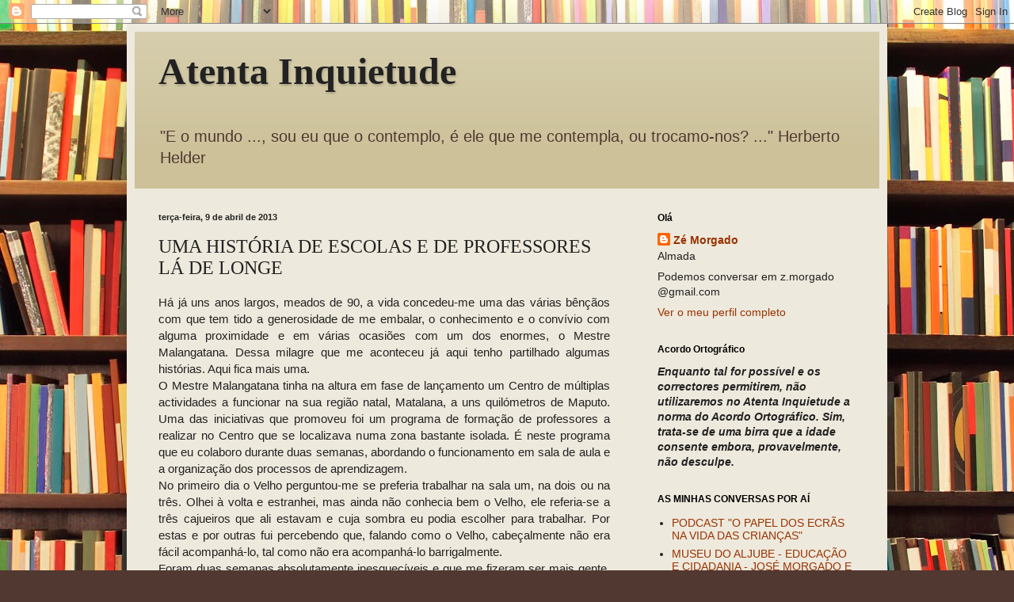

--- FILE ---
content_type: text/html; charset=UTF-8
request_url: https://atentainquietude.blogspot.com/2013/04/uma-historia-de-professores-la-de-longe.html
body_size: 26372
content:
<!DOCTYPE html>
<html class='v2' dir='ltr' lang='pt-PT'>
<head>
<link href='https://www.blogger.com/static/v1/widgets/335934321-css_bundle_v2.css' rel='stylesheet' type='text/css'/>
<meta content='width=1100' name='viewport'/>
<meta content='text/html; charset=UTF-8' http-equiv='Content-Type'/>
<meta content='blogger' name='generator'/>
<link href='https://atentainquietude.blogspot.com/favicon.ico' rel='icon' type='image/x-icon'/>
<link href='http://atentainquietude.blogspot.com/2013/04/uma-historia-de-professores-la-de-longe.html' rel='canonical'/>
<link rel="alternate" type="application/atom+xml" title="Atenta Inquietude - Atom" href="https://atentainquietude.blogspot.com/feeds/posts/default" />
<link rel="alternate" type="application/rss+xml" title="Atenta Inquietude - RSS" href="https://atentainquietude.blogspot.com/feeds/posts/default?alt=rss" />
<link rel="service.post" type="application/atom+xml" title="Atenta Inquietude - Atom" href="https://www.blogger.com/feeds/7304926325203038559/posts/default" />

<link rel="alternate" type="application/atom+xml" title="Atenta Inquietude - Atom" href="https://atentainquietude.blogspot.com/feeds/6744045919409714049/comments/default" />
<!--Can't find substitution for tag [blog.ieCssRetrofitLinks]-->
<meta content='http://atentainquietude.blogspot.com/2013/04/uma-historia-de-professores-la-de-longe.html' property='og:url'/>
<meta content='UMA HISTÓRIA DE ESCOLAS E DE PROFESSORES LÁ DE LONGE' property='og:title'/>
<meta content=' Há já uns anos largos, meados de 90, a vida concedeu-me uma das várias bênçãos com que tem tido a generosidade de me embalar, o conheciment...' property='og:description'/>
<title>Atenta Inquietude: UMA HISTÓRIA DE ESCOLAS E DE PROFESSORES LÁ DE LONGE</title>
<style id='page-skin-1' type='text/css'><!--
/*
-----------------------------------------------
Blogger Template Style
Name:     Simple
Designer: Blogger
URL:      www.blogger.com
----------------------------------------------- */
/* Content
----------------------------------------------- */
body {
font: normal normal 14px Arial, Tahoma, Helvetica, FreeSans, sans-serif;
color: #222222;
background: #513831 url(//themes.googleusercontent.com/image?id=1KH22PlFqsiVYxboQNAoJjYmRbw5M4REHmdJbHT5M2x9zVMGrCqwSjZvaQW_A10KPc6Il) repeat scroll top center /* Credit: luoman (http://www.istockphoto.com/googleimages.php?id=11394138&amp;platform=blogger) */;
padding: 0 40px 40px 40px;
}
html body .region-inner {
min-width: 0;
max-width: 100%;
width: auto;
}
h2 {
font-size: 22px;
}
a:link {
text-decoration:none;
color: #993300;
}
a:visited {
text-decoration:none;
color: #888888;
}
a:hover {
text-decoration:underline;
color: #ff1900;
}
.body-fauxcolumn-outer .fauxcolumn-inner {
background: transparent none repeat scroll top left;
_background-image: none;
}
.body-fauxcolumn-outer .cap-top {
position: absolute;
z-index: 1;
height: 400px;
width: 100%;
}
.body-fauxcolumn-outer .cap-top .cap-left {
width: 100%;
background: transparent none repeat-x scroll top left;
_background-image: none;
}
.content-outer {
-moz-box-shadow: 0 0 40px rgba(0, 0, 0, .15);
-webkit-box-shadow: 0 0 5px rgba(0, 0, 0, .15);
-goog-ms-box-shadow: 0 0 10px #333333;
box-shadow: 0 0 40px rgba(0, 0, 0, .15);
margin-bottom: 1px;
}
.content-inner {
padding: 10px 10px;
}
.content-inner {
background-color: #eee9dd;
}
/* Header
----------------------------------------------- */
.header-outer {
background: #ccc199 url(//www.blogblog.com/1kt/simple/gradients_light.png) repeat-x scroll 0 -400px;
_background-image: none;
}
.Header h1 {
font: normal bold 48px Georgia, Utopia, 'Palatino Linotype', Palatino, serif;
color: #222222;
text-shadow: 1px 2px 3px rgba(0, 0, 0, .2);
}
.Header h1 a {
color: #222222;
}
.Header .description {
font-size: 140%;
color: #513831;
}
.header-inner .Header .titlewrapper {
padding: 22px 30px;
}
.header-inner .Header .descriptionwrapper {
padding: 0 30px;
}
/* Tabs
----------------------------------------------- */
.tabs-inner .section:first-child {
border-top: 0 solid #eee5dd;
}
.tabs-inner .section:first-child ul {
margin-top: -0;
border-top: 0 solid #eee5dd;
border-left: 0 solid #eee5dd;
border-right: 0 solid #eee5dd;
}
.tabs-inner .widget ul {
background: #fff9ee none repeat-x scroll 0 -800px;
_background-image: none;
border-bottom: 1px solid #eee5dd;
margin-top: 0;
margin-left: -30px;
margin-right: -30px;
}
.tabs-inner .widget li a {
display: inline-block;
padding: .6em 1em;
font: normal normal 16px Georgia, Utopia, 'Palatino Linotype', Palatino, serif;
color: #998877;
border-left: 1px solid #eee9dd;
border-right: 1px solid #eee5dd;
}
.tabs-inner .widget li:first-child a {
border-left: none;
}
.tabs-inner .widget li.selected a, .tabs-inner .widget li a:hover {
color: #000000;
background-color: #fff9ee;
text-decoration: none;
}
/* Columns
----------------------------------------------- */
.main-outer {
border-top: 0 solid #eee5dd;
}
.fauxcolumn-left-outer .fauxcolumn-inner {
border-right: 1px solid #eee5dd;
}
.fauxcolumn-right-outer .fauxcolumn-inner {
border-left: 1px solid #eee5dd;
}
/* Headings
----------------------------------------------- */
div.widget > h2,
div.widget h2.title {
margin: 0 0 1em 0;
font: normal bold 12px Arial, Tahoma, Helvetica, FreeSans, sans-serif;
color: #000000;
}
/* Widgets
----------------------------------------------- */
.widget .zippy {
color: #999999;
text-shadow: 2px 2px 1px rgba(0, 0, 0, .1);
}
.widget .popular-posts ul {
list-style: none;
}
/* Posts
----------------------------------------------- */
h2.date-header {
font: normal bold 11px Arial, Tahoma, Helvetica, FreeSans, sans-serif;
}
.date-header span {
background-color: transparent;
color: #222222;
padding: inherit;
letter-spacing: inherit;
margin: inherit;
}
.main-inner {
padding-top: 30px;
padding-bottom: 30px;
}
.main-inner .column-center-inner {
padding: 0 15px;
}
.main-inner .column-center-inner .section {
margin: 0 15px;
}
.post {
margin: 0 0 25px 0;
}
h3.post-title, .comments h4 {
font: normal normal 24px Georgia, Utopia, 'Palatino Linotype', Palatino, serif;
margin: .75em 0 0;
}
.post-body {
font-size: 110%;
line-height: 1.4;
position: relative;
}
.post-body img, .post-body .tr-caption-container, .Profile img, .Image img,
.BlogList .item-thumbnail img {
padding: 2px;
background: #ffffff;
border: 1px solid #eeeeee;
-moz-box-shadow: 1px 1px 5px rgba(0, 0, 0, .1);
-webkit-box-shadow: 1px 1px 5px rgba(0, 0, 0, .1);
box-shadow: 1px 1px 5px rgba(0, 0, 0, .1);
}
.post-body img, .post-body .tr-caption-container {
padding: 5px;
}
.post-body .tr-caption-container {
color: #222222;
}
.post-body .tr-caption-container img {
padding: 0;
background: transparent;
border: none;
-moz-box-shadow: 0 0 0 rgba(0, 0, 0, .1);
-webkit-box-shadow: 0 0 0 rgba(0, 0, 0, .1);
box-shadow: 0 0 0 rgba(0, 0, 0, .1);
}
.post-header {
margin: 0 0 1.5em;
line-height: 1.6;
font-size: 90%;
}
.post-footer {
margin: 20px -2px 0;
padding: 5px 10px;
color: #666555;
background-color: #eee9dd;
border-bottom: 1px solid #eeeeee;
line-height: 1.6;
font-size: 90%;
}
#comments .comment-author {
padding-top: 1.5em;
border-top: 1px solid #eee5dd;
background-position: 0 1.5em;
}
#comments .comment-author:first-child {
padding-top: 0;
border-top: none;
}
.avatar-image-container {
margin: .2em 0 0;
}
#comments .avatar-image-container img {
border: 1px solid #eeeeee;
}
/* Comments
----------------------------------------------- */
.comments .comments-content .icon.blog-author {
background-repeat: no-repeat;
background-image: url([data-uri]);
}
.comments .comments-content .loadmore a {
border-top: 1px solid #999999;
border-bottom: 1px solid #999999;
}
.comments .comment-thread.inline-thread {
background-color: #eee9dd;
}
.comments .continue {
border-top: 2px solid #999999;
}
/* Accents
---------------------------------------------- */
.section-columns td.columns-cell {
border-left: 1px solid #eee5dd;
}
.blog-pager {
background: transparent none no-repeat scroll top center;
}
.blog-pager-older-link, .home-link,
.blog-pager-newer-link {
background-color: #eee9dd;
padding: 5px;
}
.footer-outer {
border-top: 0 dashed #bbbbbb;
}
/* Mobile
----------------------------------------------- */
body.mobile  {
background-size: auto;
}
.mobile .body-fauxcolumn-outer {
background: transparent none repeat scroll top left;
}
.mobile .body-fauxcolumn-outer .cap-top {
background-size: 100% auto;
}
.mobile .content-outer {
-webkit-box-shadow: 0 0 3px rgba(0, 0, 0, .15);
box-shadow: 0 0 3px rgba(0, 0, 0, .15);
}
.mobile .tabs-inner .widget ul {
margin-left: 0;
margin-right: 0;
}
.mobile .post {
margin: 0;
}
.mobile .main-inner .column-center-inner .section {
margin: 0;
}
.mobile .date-header span {
padding: 0.1em 10px;
margin: 0 -10px;
}
.mobile h3.post-title {
margin: 0;
}
.mobile .blog-pager {
background: transparent none no-repeat scroll top center;
}
.mobile .footer-outer {
border-top: none;
}
.mobile .main-inner, .mobile .footer-inner {
background-color: #eee9dd;
}
.mobile-index-contents {
color: #222222;
}
.mobile-link-button {
background-color: #993300;
}
.mobile-link-button a:link, .mobile-link-button a:visited {
color: #ffffff;
}
.mobile .tabs-inner .section:first-child {
border-top: none;
}
.mobile .tabs-inner .PageList .widget-content {
background-color: #fff9ee;
color: #000000;
border-top: 1px solid #eee5dd;
border-bottom: 1px solid #eee5dd;
}
.mobile .tabs-inner .PageList .widget-content .pagelist-arrow {
border-left: 1px solid #eee5dd;
}

--></style>
<style id='template-skin-1' type='text/css'><!--
body {
min-width: 960px;
}
.content-outer, .content-fauxcolumn-outer, .region-inner {
min-width: 960px;
max-width: 960px;
_width: 960px;
}
.main-inner .columns {
padding-left: 0;
padding-right: 310px;
}
.main-inner .fauxcolumn-center-outer {
left: 0;
right: 310px;
/* IE6 does not respect left and right together */
_width: expression(this.parentNode.offsetWidth -
parseInt("0") -
parseInt("310px") + 'px');
}
.main-inner .fauxcolumn-left-outer {
width: 0;
}
.main-inner .fauxcolumn-right-outer {
width: 310px;
}
.main-inner .column-left-outer {
width: 0;
right: 100%;
margin-left: -0;
}
.main-inner .column-right-outer {
width: 310px;
margin-right: -310px;
}
#layout {
min-width: 0;
}
#layout .content-outer {
min-width: 0;
width: 800px;
}
#layout .region-inner {
min-width: 0;
width: auto;
}
body#layout div.add_widget {
padding: 8px;
}
body#layout div.add_widget a {
margin-left: 32px;
}
--></style>
<style>
    body {background-image:url(\/\/themes.googleusercontent.com\/image?id=1KH22PlFqsiVYxboQNAoJjYmRbw5M4REHmdJbHT5M2x9zVMGrCqwSjZvaQW_A10KPc6Il);}
    
@media (max-width: 200px) { body {background-image:url(\/\/themes.googleusercontent.com\/image?id=1KH22PlFqsiVYxboQNAoJjYmRbw5M4REHmdJbHT5M2x9zVMGrCqwSjZvaQW_A10KPc6Il&options=w200);}}
@media (max-width: 400px) and (min-width: 201px) { body {background-image:url(\/\/themes.googleusercontent.com\/image?id=1KH22PlFqsiVYxboQNAoJjYmRbw5M4REHmdJbHT5M2x9zVMGrCqwSjZvaQW_A10KPc6Il&options=w400);}}
@media (max-width: 800px) and (min-width: 401px) { body {background-image:url(\/\/themes.googleusercontent.com\/image?id=1KH22PlFqsiVYxboQNAoJjYmRbw5M4REHmdJbHT5M2x9zVMGrCqwSjZvaQW_A10KPc6Il&options=w800);}}
@media (max-width: 1200px) and (min-width: 801px) { body {background-image:url(\/\/themes.googleusercontent.com\/image?id=1KH22PlFqsiVYxboQNAoJjYmRbw5M4REHmdJbHT5M2x9zVMGrCqwSjZvaQW_A10KPc6Il&options=w1200);}}
/* Last tag covers anything over one higher than the previous max-size cap. */
@media (min-width: 1201px) { body {background-image:url(\/\/themes.googleusercontent.com\/image?id=1KH22PlFqsiVYxboQNAoJjYmRbw5M4REHmdJbHT5M2x9zVMGrCqwSjZvaQW_A10KPc6Il&options=w1600);}}
  </style>
<link href='https://www.blogger.com/dyn-css/authorization.css?targetBlogID=7304926325203038559&amp;zx=ab39db8d-0bdf-4e54-9dfa-f3406b42b54c' media='none' onload='if(media!=&#39;all&#39;)media=&#39;all&#39;' rel='stylesheet'/><noscript><link href='https://www.blogger.com/dyn-css/authorization.css?targetBlogID=7304926325203038559&amp;zx=ab39db8d-0bdf-4e54-9dfa-f3406b42b54c' rel='stylesheet'/></noscript>
<meta name='google-adsense-platform-account' content='ca-host-pub-1556223355139109'/>
<meta name='google-adsense-platform-domain' content='blogspot.com'/>

</head>
<body class='loading variant-literate'>
<div class='navbar section' id='navbar' name='Navbar'><div class='widget Navbar' data-version='1' id='Navbar1'><script type="text/javascript">
    function setAttributeOnload(object, attribute, val) {
      if(window.addEventListener) {
        window.addEventListener('load',
          function(){ object[attribute] = val; }, false);
      } else {
        window.attachEvent('onload', function(){ object[attribute] = val; });
      }
    }
  </script>
<div id="navbar-iframe-container"></div>
<script type="text/javascript" src="https://apis.google.com/js/platform.js"></script>
<script type="text/javascript">
      gapi.load("gapi.iframes:gapi.iframes.style.bubble", function() {
        if (gapi.iframes && gapi.iframes.getContext) {
          gapi.iframes.getContext().openChild({
              url: 'https://www.blogger.com/navbar/7304926325203038559?po\x3d6744045919409714049\x26origin\x3dhttps://atentainquietude.blogspot.com',
              where: document.getElementById("navbar-iframe-container"),
              id: "navbar-iframe"
          });
        }
      });
    </script><script type="text/javascript">
(function() {
var script = document.createElement('script');
script.type = 'text/javascript';
script.src = '//pagead2.googlesyndication.com/pagead/js/google_top_exp.js';
var head = document.getElementsByTagName('head')[0];
if (head) {
head.appendChild(script);
}})();
</script>
</div></div>
<div class='body-fauxcolumns'>
<div class='fauxcolumn-outer body-fauxcolumn-outer'>
<div class='cap-top'>
<div class='cap-left'></div>
<div class='cap-right'></div>
</div>
<div class='fauxborder-left'>
<div class='fauxborder-right'></div>
<div class='fauxcolumn-inner'>
</div>
</div>
<div class='cap-bottom'>
<div class='cap-left'></div>
<div class='cap-right'></div>
</div>
</div>
</div>
<div class='content'>
<div class='content-fauxcolumns'>
<div class='fauxcolumn-outer content-fauxcolumn-outer'>
<div class='cap-top'>
<div class='cap-left'></div>
<div class='cap-right'></div>
</div>
<div class='fauxborder-left'>
<div class='fauxborder-right'></div>
<div class='fauxcolumn-inner'>
</div>
</div>
<div class='cap-bottom'>
<div class='cap-left'></div>
<div class='cap-right'></div>
</div>
</div>
</div>
<div class='content-outer'>
<div class='content-cap-top cap-top'>
<div class='cap-left'></div>
<div class='cap-right'></div>
</div>
<div class='fauxborder-left content-fauxborder-left'>
<div class='fauxborder-right content-fauxborder-right'></div>
<div class='content-inner'>
<header>
<div class='header-outer'>
<div class='header-cap-top cap-top'>
<div class='cap-left'></div>
<div class='cap-right'></div>
</div>
<div class='fauxborder-left header-fauxborder-left'>
<div class='fauxborder-right header-fauxborder-right'></div>
<div class='region-inner header-inner'>
<div class='header section' id='header' name='Cabeçalho'><div class='widget Header' data-version='1' id='Header1'>
<div id='header-inner'>
<div class='titlewrapper'>
<h1 class='title'>
<a href='https://atentainquietude.blogspot.com/'>
Atenta Inquietude
</a>
</h1>
</div>
<div class='descriptionwrapper'>
<p class='description'><span>"E o mundo ..., sou eu que o contemplo, é ele que me contempla, ou trocamo-nos? ..."
                             Herberto Helder</span></p>
</div>
</div>
</div></div>
</div>
</div>
<div class='header-cap-bottom cap-bottom'>
<div class='cap-left'></div>
<div class='cap-right'></div>
</div>
</div>
</header>
<div class='tabs-outer'>
<div class='tabs-cap-top cap-top'>
<div class='cap-left'></div>
<div class='cap-right'></div>
</div>
<div class='fauxborder-left tabs-fauxborder-left'>
<div class='fauxborder-right tabs-fauxborder-right'></div>
<div class='region-inner tabs-inner'>
<div class='tabs no-items section' id='crosscol' name='Entre colunas'></div>
<div class='tabs no-items section' id='crosscol-overflow' name='Cross-Column 2'></div>
</div>
</div>
<div class='tabs-cap-bottom cap-bottom'>
<div class='cap-left'></div>
<div class='cap-right'></div>
</div>
</div>
<div class='main-outer'>
<div class='main-cap-top cap-top'>
<div class='cap-left'></div>
<div class='cap-right'></div>
</div>
<div class='fauxborder-left main-fauxborder-left'>
<div class='fauxborder-right main-fauxborder-right'></div>
<div class='region-inner main-inner'>
<div class='columns fauxcolumns'>
<div class='fauxcolumn-outer fauxcolumn-center-outer'>
<div class='cap-top'>
<div class='cap-left'></div>
<div class='cap-right'></div>
</div>
<div class='fauxborder-left'>
<div class='fauxborder-right'></div>
<div class='fauxcolumn-inner'>
</div>
</div>
<div class='cap-bottom'>
<div class='cap-left'></div>
<div class='cap-right'></div>
</div>
</div>
<div class='fauxcolumn-outer fauxcolumn-left-outer'>
<div class='cap-top'>
<div class='cap-left'></div>
<div class='cap-right'></div>
</div>
<div class='fauxborder-left'>
<div class='fauxborder-right'></div>
<div class='fauxcolumn-inner'>
</div>
</div>
<div class='cap-bottom'>
<div class='cap-left'></div>
<div class='cap-right'></div>
</div>
</div>
<div class='fauxcolumn-outer fauxcolumn-right-outer'>
<div class='cap-top'>
<div class='cap-left'></div>
<div class='cap-right'></div>
</div>
<div class='fauxborder-left'>
<div class='fauxborder-right'></div>
<div class='fauxcolumn-inner'>
</div>
</div>
<div class='cap-bottom'>
<div class='cap-left'></div>
<div class='cap-right'></div>
</div>
</div>
<!-- corrects IE6 width calculation -->
<div class='columns-inner'>
<div class='column-center-outer'>
<div class='column-center-inner'>
<div class='main section' id='main' name='Principal'><div class='widget Blog' data-version='1' id='Blog1'>
<div class='blog-posts hfeed'>

          <div class="date-outer">
        
<h2 class='date-header'><span>terça-feira, 9 de abril de 2013</span></h2>

          <div class="date-posts">
        
<div class='post-outer'>
<div class='post hentry uncustomized-post-template' itemprop='blogPost' itemscope='itemscope' itemtype='http://schema.org/BlogPosting'>
<meta content='7304926325203038559' itemprop='blogId'/>
<meta content='6744045919409714049' itemprop='postId'/>
<a name='6744045919409714049'></a>
<h3 class='post-title entry-title' itemprop='name'>
UMA HISTÓRIA DE ESCOLAS E DE PROFESSORES LÁ DE LONGE
</h3>
<div class='post-header'>
<div class='post-header-line-1'></div>
</div>
<div class='post-body entry-content' id='post-body-6744045919409714049' itemprop='description articleBody'>
<div style="text-align: justify;">
Há já uns anos largos, meados de
90, a vida concedeu-me uma das várias bênçãos com que tem tido a generosidade
de me embalar, o conhecimento e o convívio com alguma proximidade e&nbsp;em várias
ocasiões&nbsp;com um dos enormes, o Mestre Malangatana. Dessa milagre que me
aconteceu já aqui tenho partilhado algumas histórias. Aqui fica mais uma.</div>
<div class="MsoNormal" style="margin: 0cm 0cm 0pt; text-align: justify;">
O Mestre Malangatana tinha na
altura em fase de lançamento um Centro de múltiplas actividades a funcionar na
sua região natal, Matalana, a uns quilómetros de Maputo. Uma das iniciativas
que promoveu foi um programa de formação de professores a realizar no Centro
que se localizava numa zona bastante isolada. É neste programa que eu colaboro
durante duas semanas, abordando o funcionamento em sala de aula e a organização
dos processos de aprendizagem.</div>
<div class="MsoNormal" style="margin: 0cm 0cm 0pt; text-align: justify;">
No primeiro dia o Velho
perguntou-me se preferia trabalhar na sala um, na dois ou na três. Olhei à volta
e estranhei, mas ainda não conhecia bem o Velho, ele referia-se a três
cajueiros que ali estavam e cuja sombra eu podia escolher para trabalhar. Por
estas e por outras fui percebendo que, falando como o Velho, cabeçalmente não
era fácil acompanhá-lo, tal como não era acompanhá-lo barrigalmente.</div>
<div class="MsoNormal" style="margin: 0cm 0cm 0pt; text-align: justify;">
Foram duas semanas absolutamente
inesquecíveis e que me fizeram ser mais gente. Aqueles professores trabalhavam
em escolas, a maioria apenas com as paredes e tinham, vários deles, com grupos de
quarenta e cinquenta alunos.</div>
<div class="MsoNormal" style="margin: 0cm 0cm 0pt; text-align: justify;">
Os alunos não tinham sempre lugar
para todos trabalharem sentados a uma mesa ou carteira. Iam trocando os lápis
para poderem escrever. Faziam quilómetros a pé para aceder à escola. Os livros eram
poucos e tinham que ser partilhados, utilizados, reutilizados e ...
reutilizados. </div>
<div class="MsoNormal" style="margin: 0cm 0cm 0pt; text-align: justify;">
Tenho ideia que nenhum daqueles
professores faltou um dia ao curso para onde vários se deslocavam também a pé, fazendo
vários quilómetros. Perdão, lembro-me bem que uma professora me pediu imensa
desculpa por não poder vir à "aula" um sábado porque precisava de ir
vender carvão para custear a deslocação do filho no "chapa", o
autocarro, que o levava para Maputo onde estudava.</div>
<div class="MsoNormal" style="margin: 0cm 0cm 0pt; text-align: justify;">
Ainda me comovo com o empenho e a
motivação com que aquela gente estava o dia inteiro durante duas semanas
sentada num banco de pau debaixo do cajueiro, acho que era o número um, a
trabalhar e a discutir <span style="mso-spacerun: yes;">&nbsp;</span>animadamente o
trabalho que faziam, o trabalho que queriam fazer, o trabalho que podiam fazer
para ajudar a crescer as dezenas de miúdos que tinham todos os dias nas suas
salas de aula. E a mim que tive o privilégio de estar com eles.</div>
<div class="MsoNormal" style="margin: 0cm 0cm 0pt; text-align: justify;">
Não percebo bem porque é que hoje
me lembrei daqueles professores que trabalhavam naquelas escolas.</div>
<div class="MsoNormal" style="margin: 0cm 0cm 0pt; text-align: justify;">
Terá sido da austeridade e da
pobreza que ela carrega?</div>
<div style='clear: both;'></div>
</div>
<div class='post-footer'>
<div class='post-footer-line post-footer-line-1'>
<span class='post-author vcard'>
Texto de
<span class='fn' itemprop='author' itemscope='itemscope' itemtype='http://schema.org/Person'>
<meta content='https://www.blogger.com/profile/12753277778634048432' itemprop='url'/>
<a class='g-profile' href='https://www.blogger.com/profile/12753277778634048432' rel='author' title='author profile'>
<span itemprop='name'>Zé Morgado</span>
</a>
</span>
</span>
<span class='post-timestamp'>
at
<meta content='http://atentainquietude.blogspot.com/2013/04/uma-historia-de-professores-la-de-longe.html' itemprop='url'/>
<a class='timestamp-link' href='https://atentainquietude.blogspot.com/2013/04/uma-historia-de-professores-la-de-longe.html' rel='bookmark' title='permanent link'><abbr class='published' itemprop='datePublished' title='2013-04-09T22:28:00+01:00'>22:28</abbr></a>
</span>
<span class='post-comment-link'>
</span>
<span class='post-icons'>
<span class='item-action'>
<a href='https://www.blogger.com/email-post/7304926325203038559/6744045919409714049' title='Enviar a mensagem por correio electrónico'>
<img alt='' class='icon-action' height='13' src='https://resources.blogblog.com/img/icon18_email.gif' width='18'/>
</a>
</span>
<span class='item-control blog-admin pid-1553256414'>
<a href='https://www.blogger.com/post-edit.g?blogID=7304926325203038559&postID=6744045919409714049&from=pencil' title='Editar mensagem'>
<img alt='' class='icon-action' height='18' src='https://resources.blogblog.com/img/icon18_edit_allbkg.gif' width='18'/>
</a>
</span>
</span>
<div class='post-share-buttons goog-inline-block'>
<a class='goog-inline-block share-button sb-email' href='https://www.blogger.com/share-post.g?blogID=7304926325203038559&postID=6744045919409714049&target=email' target='_blank' title='Enviar a mensagem por email'><span class='share-button-link-text'>Enviar a mensagem por email</span></a><a class='goog-inline-block share-button sb-blog' href='https://www.blogger.com/share-post.g?blogID=7304926325203038559&postID=6744045919409714049&target=blog' onclick='window.open(this.href, "_blank", "height=270,width=475"); return false;' target='_blank' title='Dê a sua opinião!'><span class='share-button-link-text'>Dê a sua opinião!</span></a><a class='goog-inline-block share-button sb-twitter' href='https://www.blogger.com/share-post.g?blogID=7304926325203038559&postID=6744045919409714049&target=twitter' target='_blank' title='Partilhar no X'><span class='share-button-link-text'>Partilhar no X</span></a><a class='goog-inline-block share-button sb-facebook' href='https://www.blogger.com/share-post.g?blogID=7304926325203038559&postID=6744045919409714049&target=facebook' onclick='window.open(this.href, "_blank", "height=430,width=640"); return false;' target='_blank' title='Partilhar no Facebook'><span class='share-button-link-text'>Partilhar no Facebook</span></a><a class='goog-inline-block share-button sb-pinterest' href='https://www.blogger.com/share-post.g?blogID=7304926325203038559&postID=6744045919409714049&target=pinterest' target='_blank' title='Partilhar no Pinterest'><span class='share-button-link-text'>Partilhar no Pinterest</span></a>
</div>
</div>
<div class='post-footer-line post-footer-line-2'>
<span class='post-labels'>
Tema:
<a href='https://atentainquietude.blogspot.com/search/label/Educa%C3%A7%C3%A3o' rel='tag'>Educação</a>,
<a href='https://atentainquietude.blogspot.com/search/label/Est%C3%B3ria' rel='tag'>Estória</a>
</span>
</div>
<div class='post-footer-line post-footer-line-3'>
<span class='post-location'>
</span>
</div>
</div>
</div>
<div class='comments' id='comments'>
<a name='comments'></a>
<h4>2 comentários:</h4>
<div id='Blog1_comments-block-wrapper'>
<dl class='avatar-comment-indent' id='comments-block'>
<dt class='comment-author ' id='c8728783036925451164'>
<a name='c8728783036925451164'></a>
<div class="avatar-image-container avatar-stock"><span dir="ltr"><a href="https://www.blogger.com/profile/09719696582160371538" target="" rel="nofollow" onclick="" class="avatar-hovercard" id="av-8728783036925451164-09719696582160371538"><img src="//www.blogger.com/img/blogger_logo_round_35.png" width="35" height="35" alt="" title="Unknown">

</a></span></div>
<a href='https://www.blogger.com/profile/09719696582160371538' rel='nofollow'>Unknown</a>
disse...
</dt>
<dd class='comment-body' id='Blog1_cmt-8728783036925451164'>
<p>
Conheço bem a história de Matalana, além de ter tido a sorte de ter por várias vezes o Mestre Malangatana a residir na casa do meu pai onde conviviamos diariamente. Obrigada Zé Morgado por te teres lembrado desta tua vivência e a teres partilhado no teu Blogue.Ana Paula Covas
</p>
</dd>
<dd class='comment-footer'>
<span class='comment-timestamp'>
<a href='https://atentainquietude.blogspot.com/2013/04/uma-historia-de-professores-la-de-longe.html?showComment=1365544228300#c8728783036925451164' title='comment permalink'>
9 de abril de 2013 às 22:50
</a>
<span class='item-control blog-admin pid-1138244282'>
<a class='comment-delete' href='https://www.blogger.com/comment/delete/7304926325203038559/8728783036925451164' title='Eliminar comentário'>
<img src='https://resources.blogblog.com/img/icon_delete13.gif'/>
</a>
</span>
</span>
</dd>
<dt class='comment-author blog-author' id='c7608414978423743304'>
<a name='c7608414978423743304'></a>
<div class="avatar-image-container avatar-stock"><span dir="ltr"><a href="https://www.blogger.com/profile/12753277778634048432" target="" rel="nofollow" onclick="" class="avatar-hovercard" id="av-7608414978423743304-12753277778634048432"><img src="//www.blogger.com/img/blogger_logo_round_35.png" width="35" height="35" alt="" title="Z&eacute; Morgado">

</a></span></div>
<a href='https://www.blogger.com/profile/12753277778634048432' rel='nofollow'>Zé Morgado</a>
disse...
</dt>
<dd class='comment-body' id='Blog1_cmt-7608414978423743304'>
<p>
Na verdade, ter conhecido e convivido com o Velho foi uma experiência de vida. 
</p>
</dd>
<dd class='comment-footer'>
<span class='comment-timestamp'>
<a href='https://atentainquietude.blogspot.com/2013/04/uma-historia-de-professores-la-de-longe.html?showComment=1365544341226#c7608414978423743304' title='comment permalink'>
9 de abril de 2013 às 22:52
</a>
<span class='item-control blog-admin pid-1553256414'>
<a class='comment-delete' href='https://www.blogger.com/comment/delete/7304926325203038559/7608414978423743304' title='Eliminar comentário'>
<img src='https://resources.blogblog.com/img/icon_delete13.gif'/>
</a>
</span>
</span>
</dd>
</dl>
</div>
<p class='comment-footer'>
<a href='https://www.blogger.com/comment/fullpage/post/7304926325203038559/6744045919409714049' onclick=''>Enviar um comentário</a>
</p>
</div>
</div>

        </div></div>
      
</div>
<div class='blog-pager' id='blog-pager'>
<span id='blog-pager-newer-link'>
<a class='blog-pager-newer-link' href='https://atentainquietude.blogspot.com/2013/04/os-caminhos-da-educacao.html' id='Blog1_blog-pager-newer-link' title='Mensagem mais recente'>Mensagem mais recente</a>
</span>
<span id='blog-pager-older-link'>
<a class='blog-pager-older-link' href='https://atentainquietude.blogspot.com/2013/04/e-saude-nao-vai-nada-bem-muito-obrigado.html' id='Blog1_blog-pager-older-link' title='Mensagem antiga'>Mensagem antiga</a>
</span>
<a class='home-link' href='https://atentainquietude.blogspot.com/'>Página inicial</a>
</div>
<div class='clear'></div>
<div class='post-feeds'>
<div class='feed-links'>
Subscrever:
<a class='feed-link' href='https://atentainquietude.blogspot.com/feeds/6744045919409714049/comments/default' target='_blank' type='application/atom+xml'>Enviar feedback (Atom)</a>
</div>
</div>
</div></div>
</div>
</div>
<div class='column-left-outer'>
<div class='column-left-inner'>
<aside>
</aside>
</div>
</div>
<div class='column-right-outer'>
<div class='column-right-inner'>
<aside>
<div class='sidebar section' id='sidebar-right-1'><div class='widget Profile' data-version='1' id='Profile1'>
<h2>Olá</h2>
<div class='widget-content'>
<dl class='profile-datablock'>
<dt class='profile-data'>
<a class='profile-name-link g-profile' href='https://www.blogger.com/profile/12753277778634048432' rel='author' style='background-image: url(//www.blogger.com/img/logo-16.png);'>
Zé Morgado
</a>
</dt>
<dd class='profile-data'>Almada</dd>
<dd class='profile-textblock'>Podemos conversar em 
z.morgado
@gmail.com</dd>
</dl>
<a class='profile-link' href='https://www.blogger.com/profile/12753277778634048432' rel='author'>Ver o meu perfil completo</a>
<div class='clear'></div>
</div>
</div><div class='widget Text' data-version='1' id='Text2'>
<h2 class='title'>Acordo Ortográfico</h2>
<div class='widget-content'>
<em><strong>Enquanto tal for possível e os correctores permitirem, não utilizaremos no Atenta Inquietude a norma do Acordo Ortográfico. Sim, trata-se de uma birra que a idade consente embora, provavelmente, não desculpe.</strong></em>
</div>
<div class='clear'></div>
</div><div class='widget PageList' data-version='1' id='PageList1'>
<h2>AS MINHAS CONVERSAS POR AÍ</h2>
<div class='widget-content'>
<ul>
<li>
<a href='https://montestory.squarespace.com/episodios/episdio-25-o-papel-dos-ecrs-telas-na-vida-das-crianas'>PODCAST "O PAPEL DOS ECRÃS NA VIDA DAS CRIANÇAS" </a>
</li>
<li>
<a href='https://www.youtube.com/watch?v=awsd7BJ23_w&t=808s&ab_channel=MuseudoAljubeResist%C3%AAnciaeLiberdade'>MUSEU DO ALJUBE - EDUCAÇÃO E CIDADANIA - JOSÉ MORGADO E RITA RAMALHO</a>
</li>
<li>
<a href='https://www.youtube.com/watch?v=bBUcZhqD_Ws&ab_channel=ffmspt'>DEBATE  FFMS - "PROFESSORES À BEIRA DE UM ATAQUE DE NERVOS", COM PAULO GUINOTE E PAULO PRUDÊNCIO</a>
</li>
<li>
<a href='https://www.rtp.pt/play/p6714/e498513/sociedade-civil'>NO "SOCIEDADE CIVIL" NA RTP2 - "SAÚDE MENTAL DE CRIANÇAS E JOVENS" oUTUBRO/2020</a>
</li>
<li>
<a href='https://www.facebook.com/ordemdospsicologos/videos/729329897509979/'>"PSICOLOGIA DA EDUCAÇÃO. ENCANTOS ... E ALGUNS DESENCANTOS" - Dia do psicólogo - OPP Set. 2019</a>
</li>
<li>
<a href='https://www.rtp.pt/play/p5300/e404505/sociedade-civil'>NO "SOCIEDADE CIVIL" NA RTP2 - "PAIS E FILHOS" Maio/2019</a>
</li>
<li>
<a href='https://www.youtube.com/watch?v=9mgeQ8FhF_g'>No Opinião Pública da SIC Notícias sobre os Programas Eleitorais e Educação</a>
</li>
<li>
<a href='http://www.publico.pt/multimedia/video/nao-e-papel-do-professor-pensar-no-insucesso-20150717-160450'>COLABORAÇÃO NUMA PEÇA DO PÚBLICO SOBRE O SUCESSO EDUCATIVO</a>
</li>
<li>
<a href='https://www.youtube.com/watch?v=uOYsAIr7oF4'>RTP INFORMAÇÃO - SOBRE OS EXAMES - 23/06/15</a>
</li>
<li>
<a href='https://www.youtube.com/watch?v=KZXumXqJMM4'>SIC NOTÍCIAS - REVISTA DE IMPRENSA 23/06/15</a>
</li>
<li>
<a href='https://youtu.be/MVsNMr1z0H4'>NA CONFERÊNCIA "CURRÍCULOS E AUTONOMIA" NA ASSEMBLEIA DA REPÚBLICA</a>
</li>
<li>
<a href='https://www.youtube.com/watch?v=e5h_eRHXWPI#t=391'>A MINHA CONVERSA NO TEDxLisboaED 2014 "Se houvera quem me ensinara ... quem aprendia era eu"</a>
</li>
<li>
<a href='https://www.youtube.com/edit?action_reinstate=1'>NA SICNOTÍCIAS SOBRE A PROVA DE AVALIAÇÃO DE PROFESSORES (PACC) 18/12/13</a>
</li>
<li>
<a href='https://www.youtube.com/watch?v=pyPpuxM_yjE&feature=youtu.be'>Revista de Imprensa SicNotícias 12/9/14</a>
</li>
<li>
<a href='https://www.youtube.com/watch?v=z31tN2JqaGc'>Por Almada - "Educação Inclusiva e Equidade"</a>
</li>
<li>
<a href='https://www.youtube.com/watch?v=ojAFZ4o3rrM'>Por Almada - "Debate por um Pacto Educativo"</a>
</li>
<li>
<a href='https://www.youtube.com/watch?v=xeOxInVvNho&feature=youtu.be'>RTP Set. 2013</a>
</li>
</ul>
<div class='clear'></div>
</div>
</div><div class='widget Label' data-version='1' id='Label1'>
<h2>Temas</h2>
<div class='widget-content list-label-widget-content'>
<ul>
<li>
<a dir='ltr' href='https://atentainquietude.blogspot.com/search/label/Opinando'>Opinando</a>
</li>
<li>
<a dir='ltr' href='https://atentainquietude.blogspot.com/search/label/Educa%C3%A7%C3%A3o'>Educação</a>
</li>
<li>
<a dir='ltr' href='https://atentainquietude.blogspot.com/search/label/Est%C3%B3ria'>Estória</a>
</li>
</ul>
<div class='clear'></div>
</div>
</div><div class='widget Subscribe' data-version='1' id='Subscribe2'>
<div style='white-space:nowrap'>
<h2 class='title'>Subscrever</h2>
<div class='widget-content'>
<div class='subscribe-wrapper subscribe-type-POST'>
<div class='subscribe expanded subscribe-type-POST' id='SW_READER_LIST_Subscribe2POST' style='display:none;'>
<div class='top'>
<span class='inner' onclick='return(_SW_toggleReaderList(event, "Subscribe2POST"));'>
<img class='subscribe-dropdown-arrow' src='https://resources.blogblog.com/img/widgets/arrow_dropdown.gif'/>
<img align='absmiddle' alt='' border='0' class='feed-icon' src='https://resources.blogblog.com/img/icon_feed12.png'/>
Mensagens
</span>
<div class='feed-reader-links'>
<a class='feed-reader-link' href='https://www.netvibes.com/subscribe.php?url=https%3A%2F%2Fatentainquietude.blogspot.com%2Ffeeds%2Fposts%2Fdefault' target='_blank'>
<img src='https://resources.blogblog.com/img/widgets/subscribe-netvibes.png'/>
</a>
<a class='feed-reader-link' href='https://add.my.yahoo.com/content?url=https%3A%2F%2Fatentainquietude.blogspot.com%2Ffeeds%2Fposts%2Fdefault' target='_blank'>
<img src='https://resources.blogblog.com/img/widgets/subscribe-yahoo.png'/>
</a>
<a class='feed-reader-link' href='https://atentainquietude.blogspot.com/feeds/posts/default' target='_blank'>
<img align='absmiddle' class='feed-icon' src='https://resources.blogblog.com/img/icon_feed12.png'/>
                  Atom
                </a>
</div>
</div>
<div class='bottom'></div>
</div>
<div class='subscribe' id='SW_READER_LIST_CLOSED_Subscribe2POST' onclick='return(_SW_toggleReaderList(event, "Subscribe2POST"));'>
<div class='top'>
<span class='inner'>
<img class='subscribe-dropdown-arrow' src='https://resources.blogblog.com/img/widgets/arrow_dropdown.gif'/>
<span onclick='return(_SW_toggleReaderList(event, "Subscribe2POST"));'>
<img align='absmiddle' alt='' border='0' class='feed-icon' src='https://resources.blogblog.com/img/icon_feed12.png'/>
Mensagens
</span>
</span>
</div>
<div class='bottom'></div>
</div>
</div>
<div class='subscribe-wrapper subscribe-type-PER_POST'>
<div class='subscribe expanded subscribe-type-PER_POST' id='SW_READER_LIST_Subscribe2PER_POST' style='display:none;'>
<div class='top'>
<span class='inner' onclick='return(_SW_toggleReaderList(event, "Subscribe2PER_POST"));'>
<img class='subscribe-dropdown-arrow' src='https://resources.blogblog.com/img/widgets/arrow_dropdown.gif'/>
<img align='absmiddle' alt='' border='0' class='feed-icon' src='https://resources.blogblog.com/img/icon_feed12.png'/>
Comentários
</span>
<div class='feed-reader-links'>
<a class='feed-reader-link' href='https://www.netvibes.com/subscribe.php?url=https%3A%2F%2Fatentainquietude.blogspot.com%2Ffeeds%2F6744045919409714049%2Fcomments%2Fdefault' target='_blank'>
<img src='https://resources.blogblog.com/img/widgets/subscribe-netvibes.png'/>
</a>
<a class='feed-reader-link' href='https://add.my.yahoo.com/content?url=https%3A%2F%2Fatentainquietude.blogspot.com%2Ffeeds%2F6744045919409714049%2Fcomments%2Fdefault' target='_blank'>
<img src='https://resources.blogblog.com/img/widgets/subscribe-yahoo.png'/>
</a>
<a class='feed-reader-link' href='https://atentainquietude.blogspot.com/feeds/6744045919409714049/comments/default' target='_blank'>
<img align='absmiddle' class='feed-icon' src='https://resources.blogblog.com/img/icon_feed12.png'/>
                  Atom
                </a>
</div>
</div>
<div class='bottom'></div>
</div>
<div class='subscribe' id='SW_READER_LIST_CLOSED_Subscribe2PER_POST' onclick='return(_SW_toggleReaderList(event, "Subscribe2PER_POST"));'>
<div class='top'>
<span class='inner'>
<img class='subscribe-dropdown-arrow' src='https://resources.blogblog.com/img/widgets/arrow_dropdown.gif'/>
<span onclick='return(_SW_toggleReaderList(event, "Subscribe2PER_POST"));'>
<img align='absmiddle' alt='' border='0' class='feed-icon' src='https://resources.blogblog.com/img/icon_feed12.png'/>
Comentários
</span>
</span>
</div>
<div class='bottom'></div>
</div>
</div>
<div style='clear:both'></div>
</div>
</div>
<div class='clear'></div>
</div><div class='widget BlogList' data-version='1' id='BlogList1'>
<h2 class='title'>Estou atento</h2>
<div class='widget-content'>
<div class='blog-list-container' id='BlogList1_container'>
<ul id='BlogList1_blogs'>
<li style='display: block;'>
<div class='blog-icon'>
<img data-lateloadsrc='https://lh3.googleusercontent.com/blogger_img_proxy/AEn0k_sGff-ucGGa9sU3j9heAFdt5eD_I3xbqPjh1M4Hdy8xcERINYTs55JGKH7iTBnlYhkih-nkoXLzKXn23RJmrRqFu3jGjY6XSx7guw9bQM-O6w=s16-w16-h16' height='16' width='16'/>
</div>
<div class='blog-content'>
<div class='blog-title'>
<a href='https://dererummundi.blogspot.com/' target='_blank'>
De Rerum Natura</a>
</div>
<div class='item-content'>
<span class='item-title'>
<a href='https://dererummundi.blogspot.com/2026/01/um-primeiro-ciclo-de-escolaridde-de.html' target='_blank'>
UM PRIMEIRO CICLO DE ESCOLARIDDE DE SEIS ANOS
</a>
</span>
<div class='item-time'>
Há 2 horas
</div>
</div>
</div>
<div style='clear: both;'></div>
</li>
<li style='display: block;'>
<div class='blog-icon'>
<img data-lateloadsrc='https://lh3.googleusercontent.com/blogger_img_proxy/AEn0k_tDo2CRAzYCqQNHVC_PaU8MXIbYd2vj-Molx_fYdOzHPRCvI5ssUtNr0kDjmfLkaWz-yD33hTx-x66pVdCregJLwFSFcPWID0G6UCY=s16-w16-h16' height='16' width='16'/>
</div>
<div class='blog-content'>
<div class='blog-title'>
<a href='https://guinote.wordpress.com' target='_blank'>
O Meu Quintal</a>
</div>
<div class='item-content'>
<span class='item-title'>
<a href='https://guinote.wordpress.com/2026/01/20/boa-noite-1587/' target='_blank'>
Boa Noite
</a>
</span>
<div class='item-time'>
Há 3 horas
</div>
</div>
</div>
<div style='clear: both;'></div>
</li>
<li style='display: block;'>
<div class='blog-icon'>
<img data-lateloadsrc='https://lh3.googleusercontent.com/blogger_img_proxy/AEn0k_sgdhzeMG0vAvAgPizvGbYVSOkERPELVMNcSLqFs3d3arKMB8OLMOAvDYahN-VfuJPu3MFiJCg6bqnM4rMIS13EEB1r3O2oEjiFZeLflC7EomRj=s16-w16-h16' height='16' width='16'/>
</div>
<div class='blog-content'>
<div class='blog-title'>
<a href='http://inclusaoaquilino.blogspot.com/' target='_blank'>
INCLUSO</a>
</div>
<div class='item-content'>
<span class='item-title'>
<a href='http://inclusaoaquilino.blogspot.com/2026/01/o-disturbio-do-desenvolvimento-da.html' target='_blank'>
O distúrbio do desenvolvimento da linguagem pode ter efeitos para toda a 
vida &#8211; e é facilmente ignorado em crianças multilingues
</a>
</span>
<div class='item-time'>
Há 4 horas
</div>
</div>
</div>
<div style='clear: both;'></div>
</li>
<li style='display: block;'>
<div class='blog-icon'>
<img data-lateloadsrc='https://lh3.googleusercontent.com/blogger_img_proxy/AEn0k_tXoX-VKpkDHhRw4k1PBkBa6VgOXMNQYwdvb5vKgkZrRRrcA_XVw08oUgJ4eCXfBdZC8YawP-RUaiKZ4Fcl-uJTXvhX3wGdSle26A=s16-w16-h16' height='16' width='16'/>
</div>
<div class='blog-content'>
<div class='blog-title'>
<a href='https://www.arlindovsky.net' target='_blank'>
Blog DeAr Lindo</a>
</div>
<div class='item-content'>
<span class='item-title'>
<a href='https://www.arlindovsky.net/2026/01/acordo-plurianual-2026-2029-de-valorizacao-dos-trabalhadores-da-administracao-publica/' target='_blank'>
Acordo Plurianual 2026-2029 de Valorização dos Trabalhadores da 
Administração Pública
</a>
</span>
<div class='item-time'>
Há 12 horas
</div>
</div>
</div>
<div style='clear: both;'></div>
</li>
<li style='display: block;'>
<div class='blog-icon'>
<img data-lateloadsrc='https://lh3.googleusercontent.com/blogger_img_proxy/AEn0k_t8PyHWziYwBKv3U2QPbUpqeyf7w4uR-fJT3E0KvI33Z4rQf6PEn7qkZKygiIS8xlv_YPmfpbC9XviBNV_YxFiJ1fYaYpapcgViNcXPdg=s16-w16-h16' height='16' width='16'/>
</div>
<div class='blog-content'>
<div class='blog-title'>
<a href='https://correntes.blogs.sapo.pt/' target='_blank'>
CORRENTES</a>
</div>
<div class='item-content'>
<span class='item-title'>
<a href='https://correntes.blogs.sapo.pt/assim-vai-o-mundo-do-extremismo-4837013' target='_blank'>
Assim vai o mundo do extremismo
</a>
</span>
<div class='item-time'>
Há 14 horas
</div>
</div>
</div>
<div style='clear: both;'></div>
</li>
<li style='display: block;'>
<div class='blog-icon'>
<img data-lateloadsrc='https://lh3.googleusercontent.com/blogger_img_proxy/AEn0k_v65SibW_3xVdXFfS6H60pLZhokjWKCFRtN17YV47Qf68nLvyR2ifyyViF0GqA-X6XW45agz9RCokTiBosR91wcvg=s16-w16-h16' height='16' width='16'/>
</div>
<div class='blog-content'>
<div class='blog-title'>
<a href='https://aventar.eu' target='_blank'>
Aventar</a>
</div>
<div class='item-content'>
<span class='item-title'>
<a href='https://aventar.eu/2026/01/19/pela-democracia-liberal-contra-o-autoritarismo-populista/' target='_blank'>
Pela democracia liberal, contra o autoritarismo populista
</a>
</span>
<div class='item-time'>
Há 1 dia
</div>
</div>
</div>
<div style='clear: both;'></div>
</li>
<li style='display: block;'>
<div class='blog-icon'>
<img data-lateloadsrc='https://lh3.googleusercontent.com/blogger_img_proxy/AEn0k_saz98B_L7jL_gaHJZuXHSof7N8jdEQ6NDcx97mHz_UcMHzrl15PO1mrXZUuRzoTpowpE9rh9MtkAj3UfM1H8m_dEMom_D8_02tbVfzoC-lYw=s16-w16-h16' height='16' width='16'/>
</div>
<div class='blog-content'>
<div class='blog-title'>
<a href='https://oinsurgente.wordpress.com' target='_blank'>
O Insurgente</a>
</div>
<div class='item-content'>
<span class='item-title'>
<a href='https://oinsurgente.wordpress.com/2026/01/16/cotrim-figueiredo-um-gladiador-portugues/' target='_blank'>
Cotrim Figueiredo, um gladiador português
</a>
</span>
<div class='item-time'>
Há 4 dias
</div>
</div>
</div>
<div style='clear: both;'></div>
</li>
<li style='display: block;'>
<div class='blog-icon'>
<img data-lateloadsrc='https://lh3.googleusercontent.com/blogger_img_proxy/AEn0k_v6DupMNBp52tfynW8ii9DqmsG0OQnrcEEP2PRw-RbfKvaAZSt4bQYpKztJfZ6CyJvD8KLC9P7FERbonDxkd1hTx4Vtqw=s16-w16-h16' height='16' width='16'/>
</div>
<div class='blog-content'>
<div class='blog-title'>
<a href='https://blasfemias.net' target='_blank'>
BLASFÉMIAS</a>
</div>
<div class='item-content'>
<span class='item-title'>
<a href='https://blasfemias.net/2026/01/07/matias-o-ministro-da-inteligencia-artificial/' target='_blank'>
Matias, o ministro da Inteligência Artificial
</a>
</span>
<div class='item-time'>
Há 1 semana
</div>
</div>
</div>
<div style='clear: both;'></div>
</li>
<li style='display: block;'>
<div class='blog-icon'>
<img data-lateloadsrc='https://lh3.googleusercontent.com/blogger_img_proxy/AEn0k_t7uRqIRoOcMrbU5e6dhf3zVcvGkW4ANrQoDmFhgeGTrA5kxr9Ot6gdLiCjCQMPdJr_uF_ifjkTLTeZa5ftsD7A9MAXVeAdcwBY-2b6NNhW0g=s16-w16-h16' height='16' width='16'/>
</div>
<div class='blog-content'>
<div class='blog-title'>
<a href='https://barbearialnt.blogspot.com/' target='_blank'>
A barbearia do senhor Luís</a>
</div>
<div class='item-content'>
<span class='item-title'>
<a href='https://barbearialnt.blogspot.com/2025/03/lnt-barbeariasrluis-0.html' target='_blank'>
</a>
</span>
<div class='item-time'>
Há 9 meses
</div>
</div>
</div>
<div style='clear: both;'></div>
</li>
<li style='display: block;'>
<div class='blog-icon'>
<img data-lateloadsrc='https://lh3.googleusercontent.com/blogger_img_proxy/AEn0k_uCWQa3ARA8w6ezre151YB8leIn2ygiBgmx22tAYhSci6ph-CLFIHHpI73CG3norcm3C-T7UZMYIq_y0Lor3o8eyapiBZ33rPThltJAx80FIaY=s16-w16-h16' height='16' width='16'/>
</div>
<div class='blog-content'>
<div class='blog-title'>
<a href='http://anabelapmatias.blogspot.com/' target='_blank'>
Anabela Magalhães</a>
</div>
<div class='item-content'>
<span class='item-title'>
<a href='http://anabelapmatias.blogspot.com/2025/02/sonhar-uma-escola-publica-diferente.html' target='_blank'>
Sonhar Uma Escola Pública Diferente
</a>
</span>
<div class='item-time'>
Há 11 meses
</div>
</div>
</div>
<div style='clear: both;'></div>
</li>
<li style='display: block;'>
<div class='blog-icon'>
<img data-lateloadsrc='https://lh3.googleusercontent.com/blogger_img_proxy/AEn0k_tfrlgZrFPb70_s6hQrRGNbqr8gtsKU2rJuFU1cDDiQIhqmiLzB8p26_goVjyqdvzM-EeeA_0jqyaXhr4ZexncKoRy-tJCQE1pbc66GT7qoSLmg4LVsxg=s16-w16-h16' height='16' width='16'/>
</div>
<div class='blog-content'>
<div class='blog-title'>
<a href='https://origemdasespecies.blogs.sapo.pt/' target='_blank'>
A Origem das Espécies</a>
</div>
<div class='item-content'>
<span class='item-title'>
<a href='https://origemdasespecies.blogs.sapo.pt/no-meio-do-ruido-das-coisas-2043144' target='_blank'>
No meio do ruído das coisas.
</a>
</span>
<div class='item-time'>
Há 2 anos
</div>
</div>
</div>
<div style='clear: both;'></div>
</li>
<li style='display: block;'>
<div class='blog-icon'>
<img data-lateloadsrc='https://lh3.googleusercontent.com/blogger_img_proxy/AEn0k_uXmTXetwHcAAf_FAfVH2_-re6i5fFUERcR7efbDO9N8tah25o5i6miCguT8NZ3ulADTbNb-I6PTzNb-lcGG0qLpDCUPfktq6qYbVri=s16-w16-h16' height='16' width='16'/>
</div>
<div class='blog-content'>
<div class='blog-title'>
<a href='http://democrato.blogspot.com/' target='_blank'>
Demo Crato</a>
</div>
<div class='item-content'>
<span class='item-title'>
<a href='http://democrato.blogspot.com/2023/04/riqueza-e-divida-dos-povos.html' target='_blank'>
Riqueza e dívida dos povos
</a>
</span>
<div class='item-time'>
Há 2 anos
</div>
</div>
</div>
<div style='clear: both;'></div>
</li>
<li style='display: block;'>
<div class='blog-icon'>
<img data-lateloadsrc='https://lh3.googleusercontent.com/blogger_img_proxy/AEn0k_vgRu_XJD11r1UCvs-LD6KZjrUIpJ8rtpzxlCEP7OAxB_fTks5cFE5HWDZupsD2mTs3JNtmCQODRfgV_BlaqJgGij2FT16ikQ=s16-w16-h16' height='16' width='16'/>
</div>
<div class='blog-content'>
<div class='blog-title'>
<a href='http://www.comregras.com' target='_blank'>
ComRegras</a>
</div>
<div class='item-content'>
<span class='item-title'>
<a href='http://www.comregras.com/2023/03/11/hello-world/' target='_blank'>
Hello world!
</a>
</span>
<div class='item-time'>
Há 2 anos
</div>
</div>
</div>
<div style='clear: both;'></div>
</li>
<li style='display: block;'>
<div class='blog-icon'>
<img data-lateloadsrc='https://lh3.googleusercontent.com/blogger_img_proxy/AEn0k_ulCgCI3QCI6wVU3W7Wjm4aXFi4sZlEP0dJaeErNoJTarNwEcq6H3V8rlRvn4EtVdsracZtv5AIsKBtvGYjYkrid0ulCzSCq_YCBwCP=s16-w16-h16' height='16' width='16'/>
</div>
<div class='blog-content'>
<div class='blog-title'>
<a href='http://profslusos.blogspot.com/' target='_blank'>
PROFESSORES LUSOS</a>
</div>
<div class='item-content'>
<span class='item-title'>
<a href='http://profslusos.blogspot.com/2021/10/greve-ao-servico-extraordinario.html' target='_blank'>
Greve ao serviço extraordinário
</a>
</span>
<div class='item-time'>
Há 4 anos
</div>
</div>
</div>
<div style='clear: both;'></div>
</li>
<li style='display: block;'>
<div class='blog-icon'>
<img data-lateloadsrc='https://lh3.googleusercontent.com/blogger_img_proxy/AEn0k_uK1fkO4WdDhQ94Y7P-a7vJ9a1Op0W40ol9QKvxQbYYb14rG3iz9LbQeQfHuFcZkSfn0JNIrBUHDHRhQ6D9TEqFyZwJxhSvRIM9Q7iidutyTTS4sg=s16-w16-h16' height='16' width='16'/>
</div>
<div class='blog-content'>
<div class='blog-title'>
<a href='https://divina-a-comedia.blogspot.com/' target='_blank'>
Divina Comédia</a>
</div>
<div class='item-content'>
<span class='item-title'>
<a href='https://divina-a-comedia.blogspot.com/2020/07/por-tudo-quanto-se-e.html' target='_blank'>
Pôr tudo quanto se é
</a>
</span>
<div class='item-time'>
Há 5 anos
</div>
</div>
</div>
<div style='clear: both;'></div>
</li>
<li style='display: block;'>
<div class='blog-icon'>
<img data-lateloadsrc='https://lh3.googleusercontent.com/blogger_img_proxy/AEn0k_tcFclMdExBowohVvDzrMUf3XHJZQ3GzmhQyjUuqT7656VYTXPtd7K64lfsfyRKFWk1M9jnelHstZ023YMtL-PdhAckDZap5tKowW8zP5nLa6sm_8M=s16-w16-h16' height='16' width='16'/>
</div>
<div class='blog-content'>
<div class='blog-title'>
<a href='http://diogodaveigabravio.blogspot.com/' target='_blank'>
Bravio</a>
</div>
<div class='item-content'>
<span class='item-title'>
<a href='http://diogodaveigabravio.blogspot.com/2016/12/encerramento-do-bravio-countdown.html' target='_blank'>
</a>
</span>
<div class='item-time'>
Há 9 anos
</div>
</div>
</div>
<div style='clear: both;'></div>
</li>
<li style='display: block;'>
<div class='blog-icon'>
<img data-lateloadsrc='https://lh3.googleusercontent.com/blogger_img_proxy/AEn0k_vrlqQj-buImZmm6aZd41gz4ByQOkDmPRwS7DTlQjXkG8d5Ffqlm8zKPHTUUGi225-YFyheCSHQUr0mFEkIo1ogdRq_zBGxZM-sfNZxMT80=s16-w16-h16' height='16' width='16'/>
</div>
<div class='blog-content'>
<div class='blog-title'>
<a href='http://opaisdoburro.blogspot.com/' target='_blank'>
O país do Burro</a>
</div>
<div class='item-content'>
<span class='item-title'>
<a href='http://opaisdoburro.blogspot.com/2016/07/a-democracia-dos-afectos.html' target='_blank'>
A democracia dos afectos
</a>
</span>
<div class='item-time'>
Há 9 anos
</div>
</div>
</div>
<div style='clear: both;'></div>
</li>
</ul>
<div class='clear'></div>
</div>
</div>
</div><div class='widget PopularPosts' data-version='1' id='PopularPosts1'>
<h2>TEXTOS COM MAIS ATENTAS LEITURAS NA ÚLTIMA SEMANA</h2>
<div class='widget-content popular-posts'>
<ul>
<li>
<div class='item-content'>
<div class='item-title'><a href='https://atentainquietude.blogspot.com/2026/01/dia-de-reflexao.html'>DIA DE REFLEXÃO</a></div>
<div class='item-snippet'>&#160; Manda a liturgia e o quadro legal dos processos eleitorais que o dia anterior à votação seja dedicado à reflexão. Como em outras ocasiões ...</div>
</div>
<div style='clear: both;'></div>
</li>
<li>
<div class='item-content'>
<div class='item-title'><a href='https://atentainquietude.blogspot.com/2026/01/dancando-com-diferenca.html'>DANÇANDO COM A DIFERENÇA</a></div>
<div class='item-snippet'>&#160; No Público encontra-se uma peça de leitura obrigatória . Em 2026 assinala-se os 25 anos da criação no Funchal da companhia de dança &#8220;Dança...</div>
</div>
<div style='clear: both;'></div>
</li>
<li>
<div class='item-content'>
<div class='item-title'><a href='https://atentainquietude.blogspot.com/2026/01/dia-de-eleicoes.html'>DIA DE ELEIÇÕES</a></div>
<div class='item-snippet'>&#160; Dia de eleições. Não consigo evitar que em todos os dias que se realizam eleições me lembre dos dois primeiros actos eleitorais em que me ...</div>
</div>
<div style='clear: both;'></div>
</li>
<li>
<div class='item-content'>
<div class='item-title'><a href='https://atentainquietude.blogspot.com/2026/01/a-ler.html'>A LER</a></div>
<div class='item-snippet'>&#160; No Público encontra-se um texto de Paulo Prudêncio, &#8220; A falta de professores não se deve apenas à burocracia e à indisciplina &#8221; que reflec...</div>
</div>
<div style='clear: both;'></div>
</li>
<li>
<div class='item-content'>
<div class='item-thumbnail'>
<a href='https://atentainquietude.blogspot.com/2025/12/bom-natal.html' target='_blank'>
<img alt='' border='0' src='https://lh3.googleusercontent.com/blogger_img_proxy/AEn0k_vlxsnaHjpIC9t2DtG4u08EP0jYrFu2Kf1EpnRW5T462uqZv-GRPH3eEqGYUzyLWQ2fNlVEaNuLcepl_6ba8oMo7zEiFs_y9ABqhWpk7cVia6gZ=w72-h72-n-k-no-nu'/>
</a>
</div>
<div class='item-title'><a href='https://atentainquietude.blogspot.com/2025/12/bom-natal.html'>BOM NATAL</a></div>
<div class='item-snippet'>&#160; A mensagem de sempre. Bom Natal. Dos simples. Com Tempo, com Afecto.   &#160;   &#160; O presépio que as mãos do Simão modelaram com alguma ajuda da...</div>
</div>
<div style='clear: both;'></div>
</li>
<li>
<div class='item-content'>
<div class='item-title'><a href='https://atentainquietude.blogspot.com/2026/01/mais-uma-plataforma.html'>MAIS UMA PLATAFORMA</a></div>
<div class='item-snippet'>&#160; Em pleno processo de revisão do estatuto da carreira docente o MECI anunciou que os docentes deverão&#160; registar os sumários  das suas aulas...</div>
</div>
<div style='clear: both;'></div>
</li>
<li>
<div class='item-content'>
<div class='item-title'><a href='https://atentainquietude.blogspot.com/2026/01/dos-apoios-especializados.html'>DOS APOIOS ESPECIALIZADOS</a></div>
<div class='item-snippet'>&#160; Ontem realizou-se em frente ao MECI uma manifestação  de pais, professores e técnicos das designadas instituições de ensino especial que p...</div>
</div>
<div style='clear: both;'></div>
</li>
<li>
<div class='item-content'>
<div class='item-title'><a href='https://atentainquietude.blogspot.com/2026/01/esta-frio.html'>ESTÁ FRIO</a></div>
<div class='item-snippet'>&#160; Está frio, foram divulgados alertas para vários distritos do país.   É incontornável. Quando se anunciam alertas devido à temperatura semp...</div>
</div>
<div style='clear: both;'></div>
</li>
<li>
<div class='item-content'>
<div class='item-title'><a href='https://atentainquietude.blogspot.com/2025/12/longe-da-escola.html'>LONGE DA ESCOLA</a></div>
<div class='item-snippet'>&#160; No Expresso encontra-se uma peça relativa ao mundo da educação  que merece reflexão, a distância que muitos alunos precisam de percorrer p...</div>
</div>
<div style='clear: both;'></div>
</li>
<li>
<div class='item-content'>
<div class='item-title'><a href='https://atentainquietude.blogspot.com/2025/12/a-ler.html'>A LER</a></div>
<div class='item-snippet'>&#160;Merece leitura e, sobretudo, reflexão o texto de Pedro Marques Lopes na Visão, &quot; Obrigado, queridos imigrantes &quot;. &quot; Os imigr...</div>
</div>
<div style='clear: both;'></div>
</li>
</ul>
<div class='clear'></div>
</div>
</div><div class='widget LinkList' data-version='1' id='LinkList1'>
<h2>COMPANHIAS</h2>
<div class='widget-content'>
<ul>
<li><a href='http://31daarmada.blogs.sapo.pt/'>31 da Armada</a></li>
<li><a href='http://origemdasespecies.blogs.sapo.pt/'>A origem das espécies</a></li>
<li><a href='http://abnoxio.weblog.com.pt/'>Abnoxio</a></li>
<li><a href='http://adduo.blogspot.pt/'>ad duo</a></li>
<li><a href='http://almocrevedaspetas.blogspot.com/'>Almocreve das petas</a></li>
<li><a href='http://anabelapmatias.blogspot.pt/'>Anabela Magalhães</a></li>
<li><a href='http://andaraosdias.blogspot.pt/'>Andar aos dias</a></li>
<li><a href='http://aventar.eu/'>Aventar</a></li>
<li><a href='http://bichos-carpinteiros.blogspot.com/'>Bicho carpinteiro</a></li>
<li><a href='http://blasfemias.net/'>Blasfémias</a></li>
<li><a href='http://http//atlantico.blogs.sapo.pt/'>Blogue atlântico</a></li>
<li><a href='http://www.arlindovsky.net/'>Blogue DeAr Lindo</a></li>
<li><a href='http://camaradecomuns.blogs.sapo.pt/'>Câmara de comuns</a></li>
<li><a href='http://causa-nossa.blogspot.com/'>Causa Nossa</a></li>
<li><a href='http://www.comregras.com/'>ComRegras</a></li>
<li><a href='http://correntes.blogs.sapo.pt/'>Correntes</a></li>
<li><a href='http://dererummundi.blogspot.pt/'>De Rerum Natura</a></li>
<li><a href='http://www.democrato.blogspot.pt/'>Demo Crato</a></li>
<li><a href='http://divina-a-comedia.blogspot.pt/'>Divina Comédia</a></li>
<li><a href='https://escolapt.wordpress.com/'>EScola Portuguesa</a></li>
<li><a href='http://homem-ao-mar.blogspot.com/'>Homem ao mar</a></li>
<li><a href='http://inquietacoespedagogicasii.blogspot.pt/'>Inquietações Pedagógicas</a></li>
<li><a href='http://oinsurgente.org/'>O insurgente</a></li>
<li><a href='https://guinote.wordpress.com/'>O Meu Quintal</a></li>
<li><a href='http://opaisdoburro.blogspot.com/'>O país do burro</a></li>
<li><a href='http://ovalordasideias.blogspot.com/'>O valor das ideias</a></li>
<li><a href='http://poesiadeagora.blogspot.pt/'>Poesia do Agora</a></li>
<li><a href='http://porquemedizem.blogspot.com/'>Porque me dizem</a></li>
<li><a href='http://postal.blogs.sapo.pt/'>postal - um verbário</a></li>
<li><a href='http://profslusos.blogspot.pt/'>Professores Lusos</a></li>
<li><a href='http://vistodaprovincia.blogspot.pt/'>visto da província</a></li>
</ul>
<div class='clear'></div>
</div>
</div><div class='widget Followers' data-version='1' id='Followers1'>
<h2 class='title'>Atentos Seguidores</h2>
<div class='widget-content'>
<div id='Followers1-wrapper'>
<div style='margin-right:2px;'>
<div><script type="text/javascript" src="https://apis.google.com/js/platform.js"></script>
<div id="followers-iframe-container"></div>
<script type="text/javascript">
    window.followersIframe = null;
    function followersIframeOpen(url) {
      gapi.load("gapi.iframes", function() {
        if (gapi.iframes && gapi.iframes.getContext) {
          window.followersIframe = gapi.iframes.getContext().openChild({
            url: url,
            where: document.getElementById("followers-iframe-container"),
            messageHandlersFilter: gapi.iframes.CROSS_ORIGIN_IFRAMES_FILTER,
            messageHandlers: {
              '_ready': function(obj) {
                window.followersIframe.getIframeEl().height = obj.height;
              },
              'reset': function() {
                window.followersIframe.close();
                followersIframeOpen("https://www.blogger.com/followers/frame/7304926325203038559?colors\x3dCgt0cmFuc3BhcmVudBILdHJhbnNwYXJlbnQaByMyMjIyMjIiByM5OTMzMDAqByNlZWU5ZGQyByMwMDAwMDA6ByMyMjIyMjJCByM5OTMzMDBKByM5OTk5OTlSByM5OTMzMDBaC3RyYW5zcGFyZW50\x26pageSize\x3d21\x26hl\x3dpt-PT\x26origin\x3dhttps://atentainquietude.blogspot.com");
              },
              'open': function(url) {
                window.followersIframe.close();
                followersIframeOpen(url);
              }
            }
          });
        }
      });
    }
    followersIframeOpen("https://www.blogger.com/followers/frame/7304926325203038559?colors\x3dCgt0cmFuc3BhcmVudBILdHJhbnNwYXJlbnQaByMyMjIyMjIiByM5OTMzMDAqByNlZWU5ZGQyByMwMDAwMDA6ByMyMjIyMjJCByM5OTMzMDBKByM5OTk5OTlSByM5OTMzMDBaC3RyYW5zcGFyZW50\x26pageSize\x3d21\x26hl\x3dpt-PT\x26origin\x3dhttps://atentainquietude.blogspot.com");
  </script></div>
</div>
</div>
<div class='clear'></div>
</div>
</div><div class='widget BlogArchive' data-version='1' id='BlogArchive1'>
<h2>Arquivo do blogue</h2>
<div class='widget-content'>
<div id='ArchiveList'>
<div id='BlogArchive1_ArchiveList'>
<ul class='hierarchy'>
<li class='archivedate collapsed'>
<a class='toggle' href='javascript:void(0)'>
<span class='zippy'>

        &#9658;&#160;
      
</span>
</a>
<a class='post-count-link' href='https://atentainquietude.blogspot.com/2026/'>
2026
</a>
<span class='post-count' dir='ltr'>(20)</span>
<ul class='hierarchy'>
<li class='archivedate collapsed'>
<a class='toggle' href='javascript:void(0)'>
<span class='zippy'>

        &#9658;&#160;
      
</span>
</a>
<a class='post-count-link' href='https://atentainquietude.blogspot.com/2026/01/'>
janeiro
</a>
<span class='post-count' dir='ltr'>(20)</span>
</li>
</ul>
</li>
</ul>
<ul class='hierarchy'>
<li class='archivedate collapsed'>
<a class='toggle' href='javascript:void(0)'>
<span class='zippy'>

        &#9658;&#160;
      
</span>
</a>
<a class='post-count-link' href='https://atentainquietude.blogspot.com/2025/'>
2025
</a>
<span class='post-count' dir='ltr'>(370)</span>
<ul class='hierarchy'>
<li class='archivedate collapsed'>
<a class='toggle' href='javascript:void(0)'>
<span class='zippy'>

        &#9658;&#160;
      
</span>
</a>
<a class='post-count-link' href='https://atentainquietude.blogspot.com/2025/12/'>
dezembro
</a>
<span class='post-count' dir='ltr'>(31)</span>
</li>
</ul>
<ul class='hierarchy'>
<li class='archivedate collapsed'>
<a class='toggle' href='javascript:void(0)'>
<span class='zippy'>

        &#9658;&#160;
      
</span>
</a>
<a class='post-count-link' href='https://atentainquietude.blogspot.com/2025/11/'>
novembro
</a>
<span class='post-count' dir='ltr'>(30)</span>
</li>
</ul>
<ul class='hierarchy'>
<li class='archivedate collapsed'>
<a class='toggle' href='javascript:void(0)'>
<span class='zippy'>

        &#9658;&#160;
      
</span>
</a>
<a class='post-count-link' href='https://atentainquietude.blogspot.com/2025/10/'>
outubro
</a>
<span class='post-count' dir='ltr'>(30)</span>
</li>
</ul>
<ul class='hierarchy'>
<li class='archivedate collapsed'>
<a class='toggle' href='javascript:void(0)'>
<span class='zippy'>

        &#9658;&#160;
      
</span>
</a>
<a class='post-count-link' href='https://atentainquietude.blogspot.com/2025/09/'>
setembro
</a>
<span class='post-count' dir='ltr'>(30)</span>
</li>
</ul>
<ul class='hierarchy'>
<li class='archivedate collapsed'>
<a class='toggle' href='javascript:void(0)'>
<span class='zippy'>

        &#9658;&#160;
      
</span>
</a>
<a class='post-count-link' href='https://atentainquietude.blogspot.com/2025/08/'>
agosto
</a>
<span class='post-count' dir='ltr'>(31)</span>
</li>
</ul>
<ul class='hierarchy'>
<li class='archivedate collapsed'>
<a class='toggle' href='javascript:void(0)'>
<span class='zippy'>

        &#9658;&#160;
      
</span>
</a>
<a class='post-count-link' href='https://atentainquietude.blogspot.com/2025/07/'>
julho
</a>
<span class='post-count' dir='ltr'>(32)</span>
</li>
</ul>
<ul class='hierarchy'>
<li class='archivedate collapsed'>
<a class='toggle' href='javascript:void(0)'>
<span class='zippy'>

        &#9658;&#160;
      
</span>
</a>
<a class='post-count-link' href='https://atentainquietude.blogspot.com/2025/06/'>
junho
</a>
<span class='post-count' dir='ltr'>(30)</span>
</li>
</ul>
<ul class='hierarchy'>
<li class='archivedate collapsed'>
<a class='toggle' href='javascript:void(0)'>
<span class='zippy'>

        &#9658;&#160;
      
</span>
</a>
<a class='post-count-link' href='https://atentainquietude.blogspot.com/2025/05/'>
maio
</a>
<span class='post-count' dir='ltr'>(33)</span>
</li>
</ul>
<ul class='hierarchy'>
<li class='archivedate collapsed'>
<a class='toggle' href='javascript:void(0)'>
<span class='zippy'>

        &#9658;&#160;
      
</span>
</a>
<a class='post-count-link' href='https://atentainquietude.blogspot.com/2025/04/'>
abril
</a>
<span class='post-count' dir='ltr'>(30)</span>
</li>
</ul>
<ul class='hierarchy'>
<li class='archivedate collapsed'>
<a class='toggle' href='javascript:void(0)'>
<span class='zippy'>

        &#9658;&#160;
      
</span>
</a>
<a class='post-count-link' href='https://atentainquietude.blogspot.com/2025/03/'>
março
</a>
<span class='post-count' dir='ltr'>(36)</span>
</li>
</ul>
<ul class='hierarchy'>
<li class='archivedate collapsed'>
<a class='toggle' href='javascript:void(0)'>
<span class='zippy'>

        &#9658;&#160;
      
</span>
</a>
<a class='post-count-link' href='https://atentainquietude.blogspot.com/2025/02/'>
fevereiro
</a>
<span class='post-count' dir='ltr'>(27)</span>
</li>
</ul>
<ul class='hierarchy'>
<li class='archivedate collapsed'>
<a class='toggle' href='javascript:void(0)'>
<span class='zippy'>

        &#9658;&#160;
      
</span>
</a>
<a class='post-count-link' href='https://atentainquietude.blogspot.com/2025/01/'>
janeiro
</a>
<span class='post-count' dir='ltr'>(30)</span>
</li>
</ul>
</li>
</ul>
<ul class='hierarchy'>
<li class='archivedate collapsed'>
<a class='toggle' href='javascript:void(0)'>
<span class='zippy'>

        &#9658;&#160;
      
</span>
</a>
<a class='post-count-link' href='https://atentainquietude.blogspot.com/2024/'>
2024
</a>
<span class='post-count' dir='ltr'>(340)</span>
<ul class='hierarchy'>
<li class='archivedate collapsed'>
<a class='toggle' href='javascript:void(0)'>
<span class='zippy'>

        &#9658;&#160;
      
</span>
</a>
<a class='post-count-link' href='https://atentainquietude.blogspot.com/2024/12/'>
dezembro
</a>
<span class='post-count' dir='ltr'>(31)</span>
</li>
</ul>
<ul class='hierarchy'>
<li class='archivedate collapsed'>
<a class='toggle' href='javascript:void(0)'>
<span class='zippy'>

        &#9658;&#160;
      
</span>
</a>
<a class='post-count-link' href='https://atentainquietude.blogspot.com/2024/11/'>
novembro
</a>
<span class='post-count' dir='ltr'>(28)</span>
</li>
</ul>
<ul class='hierarchy'>
<li class='archivedate collapsed'>
<a class='toggle' href='javascript:void(0)'>
<span class='zippy'>

        &#9658;&#160;
      
</span>
</a>
<a class='post-count-link' href='https://atentainquietude.blogspot.com/2024/10/'>
outubro
</a>
<span class='post-count' dir='ltr'>(32)</span>
</li>
</ul>
<ul class='hierarchy'>
<li class='archivedate collapsed'>
<a class='toggle' href='javascript:void(0)'>
<span class='zippy'>

        &#9658;&#160;
      
</span>
</a>
<a class='post-count-link' href='https://atentainquietude.blogspot.com/2024/09/'>
setembro
</a>
<span class='post-count' dir='ltr'>(29)</span>
</li>
</ul>
<ul class='hierarchy'>
<li class='archivedate collapsed'>
<a class='toggle' href='javascript:void(0)'>
<span class='zippy'>

        &#9658;&#160;
      
</span>
</a>
<a class='post-count-link' href='https://atentainquietude.blogspot.com/2024/08/'>
agosto
</a>
<span class='post-count' dir='ltr'>(30)</span>
</li>
</ul>
<ul class='hierarchy'>
<li class='archivedate collapsed'>
<a class='toggle' href='javascript:void(0)'>
<span class='zippy'>

        &#9658;&#160;
      
</span>
</a>
<a class='post-count-link' href='https://atentainquietude.blogspot.com/2024/07/'>
julho
</a>
<span class='post-count' dir='ltr'>(31)</span>
</li>
</ul>
<ul class='hierarchy'>
<li class='archivedate collapsed'>
<a class='toggle' href='javascript:void(0)'>
<span class='zippy'>

        &#9658;&#160;
      
</span>
</a>
<a class='post-count-link' href='https://atentainquietude.blogspot.com/2024/06/'>
junho
</a>
<span class='post-count' dir='ltr'>(28)</span>
</li>
</ul>
<ul class='hierarchy'>
<li class='archivedate collapsed'>
<a class='toggle' href='javascript:void(0)'>
<span class='zippy'>

        &#9658;&#160;
      
</span>
</a>
<a class='post-count-link' href='https://atentainquietude.blogspot.com/2024/05/'>
maio
</a>
<span class='post-count' dir='ltr'>(28)</span>
</li>
</ul>
<ul class='hierarchy'>
<li class='archivedate collapsed'>
<a class='toggle' href='javascript:void(0)'>
<span class='zippy'>

        &#9658;&#160;
      
</span>
</a>
<a class='post-count-link' href='https://atentainquietude.blogspot.com/2024/04/'>
abril
</a>
<span class='post-count' dir='ltr'>(26)</span>
</li>
</ul>
<ul class='hierarchy'>
<li class='archivedate collapsed'>
<a class='toggle' href='javascript:void(0)'>
<span class='zippy'>

        &#9658;&#160;
      
</span>
</a>
<a class='post-count-link' href='https://atentainquietude.blogspot.com/2024/03/'>
março
</a>
<span class='post-count' dir='ltr'>(24)</span>
</li>
</ul>
<ul class='hierarchy'>
<li class='archivedate collapsed'>
<a class='toggle' href='javascript:void(0)'>
<span class='zippy'>

        &#9658;&#160;
      
</span>
</a>
<a class='post-count-link' href='https://atentainquietude.blogspot.com/2024/02/'>
fevereiro
</a>
<span class='post-count' dir='ltr'>(27)</span>
</li>
</ul>
<ul class='hierarchy'>
<li class='archivedate collapsed'>
<a class='toggle' href='javascript:void(0)'>
<span class='zippy'>

        &#9658;&#160;
      
</span>
</a>
<a class='post-count-link' href='https://atentainquietude.blogspot.com/2024/01/'>
janeiro
</a>
<span class='post-count' dir='ltr'>(26)</span>
</li>
</ul>
</li>
</ul>
<ul class='hierarchy'>
<li class='archivedate collapsed'>
<a class='toggle' href='javascript:void(0)'>
<span class='zippy'>

        &#9658;&#160;
      
</span>
</a>
<a class='post-count-link' href='https://atentainquietude.blogspot.com/2023/'>
2023
</a>
<span class='post-count' dir='ltr'>(344)</span>
<ul class='hierarchy'>
<li class='archivedate collapsed'>
<a class='toggle' href='javascript:void(0)'>
<span class='zippy'>

        &#9658;&#160;
      
</span>
</a>
<a class='post-count-link' href='https://atentainquietude.blogspot.com/2023/12/'>
dezembro
</a>
<span class='post-count' dir='ltr'>(25)</span>
</li>
</ul>
<ul class='hierarchy'>
<li class='archivedate collapsed'>
<a class='toggle' href='javascript:void(0)'>
<span class='zippy'>

        &#9658;&#160;
      
</span>
</a>
<a class='post-count-link' href='https://atentainquietude.blogspot.com/2023/11/'>
novembro
</a>
<span class='post-count' dir='ltr'>(27)</span>
</li>
</ul>
<ul class='hierarchy'>
<li class='archivedate collapsed'>
<a class='toggle' href='javascript:void(0)'>
<span class='zippy'>

        &#9658;&#160;
      
</span>
</a>
<a class='post-count-link' href='https://atentainquietude.blogspot.com/2023/10/'>
outubro
</a>
<span class='post-count' dir='ltr'>(28)</span>
</li>
</ul>
<ul class='hierarchy'>
<li class='archivedate collapsed'>
<a class='toggle' href='javascript:void(0)'>
<span class='zippy'>

        &#9658;&#160;
      
</span>
</a>
<a class='post-count-link' href='https://atentainquietude.blogspot.com/2023/09/'>
setembro
</a>
<span class='post-count' dir='ltr'>(26)</span>
</li>
</ul>
<ul class='hierarchy'>
<li class='archivedate collapsed'>
<a class='toggle' href='javascript:void(0)'>
<span class='zippy'>

        &#9658;&#160;
      
</span>
</a>
<a class='post-count-link' href='https://atentainquietude.blogspot.com/2023/08/'>
agosto
</a>
<span class='post-count' dir='ltr'>(31)</span>
</li>
</ul>
<ul class='hierarchy'>
<li class='archivedate collapsed'>
<a class='toggle' href='javascript:void(0)'>
<span class='zippy'>

        &#9658;&#160;
      
</span>
</a>
<a class='post-count-link' href='https://atentainquietude.blogspot.com/2023/07/'>
julho
</a>
<span class='post-count' dir='ltr'>(31)</span>
</li>
</ul>
<ul class='hierarchy'>
<li class='archivedate collapsed'>
<a class='toggle' href='javascript:void(0)'>
<span class='zippy'>

        &#9658;&#160;
      
</span>
</a>
<a class='post-count-link' href='https://atentainquietude.blogspot.com/2023/06/'>
junho
</a>
<span class='post-count' dir='ltr'>(30)</span>
</li>
</ul>
<ul class='hierarchy'>
<li class='archivedate collapsed'>
<a class='toggle' href='javascript:void(0)'>
<span class='zippy'>

        &#9658;&#160;
      
</span>
</a>
<a class='post-count-link' href='https://atentainquietude.blogspot.com/2023/05/'>
maio
</a>
<span class='post-count' dir='ltr'>(30)</span>
</li>
</ul>
<ul class='hierarchy'>
<li class='archivedate collapsed'>
<a class='toggle' href='javascript:void(0)'>
<span class='zippy'>

        &#9658;&#160;
      
</span>
</a>
<a class='post-count-link' href='https://atentainquietude.blogspot.com/2023/04/'>
abril
</a>
<span class='post-count' dir='ltr'>(27)</span>
</li>
</ul>
<ul class='hierarchy'>
<li class='archivedate collapsed'>
<a class='toggle' href='javascript:void(0)'>
<span class='zippy'>

        &#9658;&#160;
      
</span>
</a>
<a class='post-count-link' href='https://atentainquietude.blogspot.com/2023/03/'>
março
</a>
<span class='post-count' dir='ltr'>(31)</span>
</li>
</ul>
<ul class='hierarchy'>
<li class='archivedate collapsed'>
<a class='toggle' href='javascript:void(0)'>
<span class='zippy'>

        &#9658;&#160;
      
</span>
</a>
<a class='post-count-link' href='https://atentainquietude.blogspot.com/2023/02/'>
fevereiro
</a>
<span class='post-count' dir='ltr'>(28)</span>
</li>
</ul>
<ul class='hierarchy'>
<li class='archivedate collapsed'>
<a class='toggle' href='javascript:void(0)'>
<span class='zippy'>

        &#9658;&#160;
      
</span>
</a>
<a class='post-count-link' href='https://atentainquietude.blogspot.com/2023/01/'>
janeiro
</a>
<span class='post-count' dir='ltr'>(30)</span>
</li>
</ul>
</li>
</ul>
<ul class='hierarchy'>
<li class='archivedate collapsed'>
<a class='toggle' href='javascript:void(0)'>
<span class='zippy'>

        &#9658;&#160;
      
</span>
</a>
<a class='post-count-link' href='https://atentainquietude.blogspot.com/2022/'>
2022
</a>
<span class='post-count' dir='ltr'>(354)</span>
<ul class='hierarchy'>
<li class='archivedate collapsed'>
<a class='toggle' href='javascript:void(0)'>
<span class='zippy'>

        &#9658;&#160;
      
</span>
</a>
<a class='post-count-link' href='https://atentainquietude.blogspot.com/2022/12/'>
dezembro
</a>
<span class='post-count' dir='ltr'>(30)</span>
</li>
</ul>
<ul class='hierarchy'>
<li class='archivedate collapsed'>
<a class='toggle' href='javascript:void(0)'>
<span class='zippy'>

        &#9658;&#160;
      
</span>
</a>
<a class='post-count-link' href='https://atentainquietude.blogspot.com/2022/11/'>
novembro
</a>
<span class='post-count' dir='ltr'>(29)</span>
</li>
</ul>
<ul class='hierarchy'>
<li class='archivedate collapsed'>
<a class='toggle' href='javascript:void(0)'>
<span class='zippy'>

        &#9658;&#160;
      
</span>
</a>
<a class='post-count-link' href='https://atentainquietude.blogspot.com/2022/10/'>
outubro
</a>
<span class='post-count' dir='ltr'>(30)</span>
</li>
</ul>
<ul class='hierarchy'>
<li class='archivedate collapsed'>
<a class='toggle' href='javascript:void(0)'>
<span class='zippy'>

        &#9658;&#160;
      
</span>
</a>
<a class='post-count-link' href='https://atentainquietude.blogspot.com/2022/09/'>
setembro
</a>
<span class='post-count' dir='ltr'>(30)</span>
</li>
</ul>
<ul class='hierarchy'>
<li class='archivedate collapsed'>
<a class='toggle' href='javascript:void(0)'>
<span class='zippy'>

        &#9658;&#160;
      
</span>
</a>
<a class='post-count-link' href='https://atentainquietude.blogspot.com/2022/08/'>
agosto
</a>
<span class='post-count' dir='ltr'>(30)</span>
</li>
</ul>
<ul class='hierarchy'>
<li class='archivedate collapsed'>
<a class='toggle' href='javascript:void(0)'>
<span class='zippy'>

        &#9658;&#160;
      
</span>
</a>
<a class='post-count-link' href='https://atentainquietude.blogspot.com/2022/07/'>
julho
</a>
<span class='post-count' dir='ltr'>(29)</span>
</li>
</ul>
<ul class='hierarchy'>
<li class='archivedate collapsed'>
<a class='toggle' href='javascript:void(0)'>
<span class='zippy'>

        &#9658;&#160;
      
</span>
</a>
<a class='post-count-link' href='https://atentainquietude.blogspot.com/2022/06/'>
junho
</a>
<span class='post-count' dir='ltr'>(29)</span>
</li>
</ul>
<ul class='hierarchy'>
<li class='archivedate collapsed'>
<a class='toggle' href='javascript:void(0)'>
<span class='zippy'>

        &#9658;&#160;
      
</span>
</a>
<a class='post-count-link' href='https://atentainquietude.blogspot.com/2022/05/'>
maio
</a>
<span class='post-count' dir='ltr'>(30)</span>
</li>
</ul>
<ul class='hierarchy'>
<li class='archivedate collapsed'>
<a class='toggle' href='javascript:void(0)'>
<span class='zippy'>

        &#9658;&#160;
      
</span>
</a>
<a class='post-count-link' href='https://atentainquietude.blogspot.com/2022/04/'>
abril
</a>
<span class='post-count' dir='ltr'>(29)</span>
</li>
</ul>
<ul class='hierarchy'>
<li class='archivedate collapsed'>
<a class='toggle' href='javascript:void(0)'>
<span class='zippy'>

        &#9658;&#160;
      
</span>
</a>
<a class='post-count-link' href='https://atentainquietude.blogspot.com/2022/03/'>
março
</a>
<span class='post-count' dir='ltr'>(31)</span>
</li>
</ul>
<ul class='hierarchy'>
<li class='archivedate collapsed'>
<a class='toggle' href='javascript:void(0)'>
<span class='zippy'>

        &#9658;&#160;
      
</span>
</a>
<a class='post-count-link' href='https://atentainquietude.blogspot.com/2022/02/'>
fevereiro
</a>
<span class='post-count' dir='ltr'>(28)</span>
</li>
</ul>
<ul class='hierarchy'>
<li class='archivedate collapsed'>
<a class='toggle' href='javascript:void(0)'>
<span class='zippy'>

        &#9658;&#160;
      
</span>
</a>
<a class='post-count-link' href='https://atentainquietude.blogspot.com/2022/01/'>
janeiro
</a>
<span class='post-count' dir='ltr'>(29)</span>
</li>
</ul>
</li>
</ul>
<ul class='hierarchy'>
<li class='archivedate collapsed'>
<a class='toggle' href='javascript:void(0)'>
<span class='zippy'>

        &#9658;&#160;
      
</span>
</a>
<a class='post-count-link' href='https://atentainquietude.blogspot.com/2021/'>
2021
</a>
<span class='post-count' dir='ltr'>(339)</span>
<ul class='hierarchy'>
<li class='archivedate collapsed'>
<a class='toggle' href='javascript:void(0)'>
<span class='zippy'>

        &#9658;&#160;
      
</span>
</a>
<a class='post-count-link' href='https://atentainquietude.blogspot.com/2021/12/'>
dezembro
</a>
<span class='post-count' dir='ltr'>(30)</span>
</li>
</ul>
<ul class='hierarchy'>
<li class='archivedate collapsed'>
<a class='toggle' href='javascript:void(0)'>
<span class='zippy'>

        &#9658;&#160;
      
</span>
</a>
<a class='post-count-link' href='https://atentainquietude.blogspot.com/2021/11/'>
novembro
</a>
<span class='post-count' dir='ltr'>(28)</span>
</li>
</ul>
<ul class='hierarchy'>
<li class='archivedate collapsed'>
<a class='toggle' href='javascript:void(0)'>
<span class='zippy'>

        &#9658;&#160;
      
</span>
</a>
<a class='post-count-link' href='https://atentainquietude.blogspot.com/2021/10/'>
outubro
</a>
<span class='post-count' dir='ltr'>(29)</span>
</li>
</ul>
<ul class='hierarchy'>
<li class='archivedate collapsed'>
<a class='toggle' href='javascript:void(0)'>
<span class='zippy'>

        &#9658;&#160;
      
</span>
</a>
<a class='post-count-link' href='https://atentainquietude.blogspot.com/2021/09/'>
setembro
</a>
<span class='post-count' dir='ltr'>(29)</span>
</li>
</ul>
<ul class='hierarchy'>
<li class='archivedate collapsed'>
<a class='toggle' href='javascript:void(0)'>
<span class='zippy'>

        &#9658;&#160;
      
</span>
</a>
<a class='post-count-link' href='https://atentainquietude.blogspot.com/2021/08/'>
agosto
</a>
<span class='post-count' dir='ltr'>(28)</span>
</li>
</ul>
<ul class='hierarchy'>
<li class='archivedate collapsed'>
<a class='toggle' href='javascript:void(0)'>
<span class='zippy'>

        &#9658;&#160;
      
</span>
</a>
<a class='post-count-link' href='https://atentainquietude.blogspot.com/2021/07/'>
julho
</a>
<span class='post-count' dir='ltr'>(29)</span>
</li>
</ul>
<ul class='hierarchy'>
<li class='archivedate collapsed'>
<a class='toggle' href='javascript:void(0)'>
<span class='zippy'>

        &#9658;&#160;
      
</span>
</a>
<a class='post-count-link' href='https://atentainquietude.blogspot.com/2021/06/'>
junho
</a>
<span class='post-count' dir='ltr'>(23)</span>
</li>
</ul>
<ul class='hierarchy'>
<li class='archivedate collapsed'>
<a class='toggle' href='javascript:void(0)'>
<span class='zippy'>

        &#9658;&#160;
      
</span>
</a>
<a class='post-count-link' href='https://atentainquietude.blogspot.com/2021/05/'>
maio
</a>
<span class='post-count' dir='ltr'>(31)</span>
</li>
</ul>
<ul class='hierarchy'>
<li class='archivedate collapsed'>
<a class='toggle' href='javascript:void(0)'>
<span class='zippy'>

        &#9658;&#160;
      
</span>
</a>
<a class='post-count-link' href='https://atentainquietude.blogspot.com/2021/04/'>
abril
</a>
<span class='post-count' dir='ltr'>(28)</span>
</li>
</ul>
<ul class='hierarchy'>
<li class='archivedate collapsed'>
<a class='toggle' href='javascript:void(0)'>
<span class='zippy'>

        &#9658;&#160;
      
</span>
</a>
<a class='post-count-link' href='https://atentainquietude.blogspot.com/2021/03/'>
março
</a>
<span class='post-count' dir='ltr'>(28)</span>
</li>
</ul>
<ul class='hierarchy'>
<li class='archivedate collapsed'>
<a class='toggle' href='javascript:void(0)'>
<span class='zippy'>

        &#9658;&#160;
      
</span>
</a>
<a class='post-count-link' href='https://atentainquietude.blogspot.com/2021/02/'>
fevereiro
</a>
<span class='post-count' dir='ltr'>(28)</span>
</li>
</ul>
<ul class='hierarchy'>
<li class='archivedate collapsed'>
<a class='toggle' href='javascript:void(0)'>
<span class='zippy'>

        &#9658;&#160;
      
</span>
</a>
<a class='post-count-link' href='https://atentainquietude.blogspot.com/2021/01/'>
janeiro
</a>
<span class='post-count' dir='ltr'>(28)</span>
</li>
</ul>
</li>
</ul>
<ul class='hierarchy'>
<li class='archivedate collapsed'>
<a class='toggle' href='javascript:void(0)'>
<span class='zippy'>

        &#9658;&#160;
      
</span>
</a>
<a class='post-count-link' href='https://atentainquietude.blogspot.com/2020/'>
2020
</a>
<span class='post-count' dir='ltr'>(365)</span>
<ul class='hierarchy'>
<li class='archivedate collapsed'>
<a class='toggle' href='javascript:void(0)'>
<span class='zippy'>

        &#9658;&#160;
      
</span>
</a>
<a class='post-count-link' href='https://atentainquietude.blogspot.com/2020/12/'>
dezembro
</a>
<span class='post-count' dir='ltr'>(31)</span>
</li>
</ul>
<ul class='hierarchy'>
<li class='archivedate collapsed'>
<a class='toggle' href='javascript:void(0)'>
<span class='zippy'>

        &#9658;&#160;
      
</span>
</a>
<a class='post-count-link' href='https://atentainquietude.blogspot.com/2020/11/'>
novembro
</a>
<span class='post-count' dir='ltr'>(26)</span>
</li>
</ul>
<ul class='hierarchy'>
<li class='archivedate collapsed'>
<a class='toggle' href='javascript:void(0)'>
<span class='zippy'>

        &#9658;&#160;
      
</span>
</a>
<a class='post-count-link' href='https://atentainquietude.blogspot.com/2020/10/'>
outubro
</a>
<span class='post-count' dir='ltr'>(29)</span>
</li>
</ul>
<ul class='hierarchy'>
<li class='archivedate collapsed'>
<a class='toggle' href='javascript:void(0)'>
<span class='zippy'>

        &#9658;&#160;
      
</span>
</a>
<a class='post-count-link' href='https://atentainquietude.blogspot.com/2020/09/'>
setembro
</a>
<span class='post-count' dir='ltr'>(31)</span>
</li>
</ul>
<ul class='hierarchy'>
<li class='archivedate collapsed'>
<a class='toggle' href='javascript:void(0)'>
<span class='zippy'>

        &#9658;&#160;
      
</span>
</a>
<a class='post-count-link' href='https://atentainquietude.blogspot.com/2020/08/'>
agosto
</a>
<span class='post-count' dir='ltr'>(30)</span>
</li>
</ul>
<ul class='hierarchy'>
<li class='archivedate collapsed'>
<a class='toggle' href='javascript:void(0)'>
<span class='zippy'>

        &#9658;&#160;
      
</span>
</a>
<a class='post-count-link' href='https://atentainquietude.blogspot.com/2020/07/'>
julho
</a>
<span class='post-count' dir='ltr'>(31)</span>
</li>
</ul>
<ul class='hierarchy'>
<li class='archivedate collapsed'>
<a class='toggle' href='javascript:void(0)'>
<span class='zippy'>

        &#9658;&#160;
      
</span>
</a>
<a class='post-count-link' href='https://atentainquietude.blogspot.com/2020/06/'>
junho
</a>
<span class='post-count' dir='ltr'>(30)</span>
</li>
</ul>
<ul class='hierarchy'>
<li class='archivedate collapsed'>
<a class='toggle' href='javascript:void(0)'>
<span class='zippy'>

        &#9658;&#160;
      
</span>
</a>
<a class='post-count-link' href='https://atentainquietude.blogspot.com/2020/05/'>
maio
</a>
<span class='post-count' dir='ltr'>(31)</span>
</li>
</ul>
<ul class='hierarchy'>
<li class='archivedate collapsed'>
<a class='toggle' href='javascript:void(0)'>
<span class='zippy'>

        &#9658;&#160;
      
</span>
</a>
<a class='post-count-link' href='https://atentainquietude.blogspot.com/2020/04/'>
abril
</a>
<span class='post-count' dir='ltr'>(31)</span>
</li>
</ul>
<ul class='hierarchy'>
<li class='archivedate collapsed'>
<a class='toggle' href='javascript:void(0)'>
<span class='zippy'>

        &#9658;&#160;
      
</span>
</a>
<a class='post-count-link' href='https://atentainquietude.blogspot.com/2020/03/'>
março
</a>
<span class='post-count' dir='ltr'>(31)</span>
</li>
</ul>
<ul class='hierarchy'>
<li class='archivedate collapsed'>
<a class='toggle' href='javascript:void(0)'>
<span class='zippy'>

        &#9658;&#160;
      
</span>
</a>
<a class='post-count-link' href='https://atentainquietude.blogspot.com/2020/02/'>
fevereiro
</a>
<span class='post-count' dir='ltr'>(30)</span>
</li>
</ul>
<ul class='hierarchy'>
<li class='archivedate collapsed'>
<a class='toggle' href='javascript:void(0)'>
<span class='zippy'>

        &#9658;&#160;
      
</span>
</a>
<a class='post-count-link' href='https://atentainquietude.blogspot.com/2020/01/'>
janeiro
</a>
<span class='post-count' dir='ltr'>(34)</span>
</li>
</ul>
</li>
</ul>
<ul class='hierarchy'>
<li class='archivedate collapsed'>
<a class='toggle' href='javascript:void(0)'>
<span class='zippy'>

        &#9658;&#160;
      
</span>
</a>
<a class='post-count-link' href='https://atentainquietude.blogspot.com/2019/'>
2019
</a>
<span class='post-count' dir='ltr'>(435)</span>
<ul class='hierarchy'>
<li class='archivedate collapsed'>
<a class='toggle' href='javascript:void(0)'>
<span class='zippy'>

        &#9658;&#160;
      
</span>
</a>
<a class='post-count-link' href='https://atentainquietude.blogspot.com/2019/12/'>
dezembro
</a>
<span class='post-count' dir='ltr'>(37)</span>
</li>
</ul>
<ul class='hierarchy'>
<li class='archivedate collapsed'>
<a class='toggle' href='javascript:void(0)'>
<span class='zippy'>

        &#9658;&#160;
      
</span>
</a>
<a class='post-count-link' href='https://atentainquietude.blogspot.com/2019/11/'>
novembro
</a>
<span class='post-count' dir='ltr'>(32)</span>
</li>
</ul>
<ul class='hierarchy'>
<li class='archivedate collapsed'>
<a class='toggle' href='javascript:void(0)'>
<span class='zippy'>

        &#9658;&#160;
      
</span>
</a>
<a class='post-count-link' href='https://atentainquietude.blogspot.com/2019/10/'>
outubro
</a>
<span class='post-count' dir='ltr'>(33)</span>
</li>
</ul>
<ul class='hierarchy'>
<li class='archivedate collapsed'>
<a class='toggle' href='javascript:void(0)'>
<span class='zippy'>

        &#9658;&#160;
      
</span>
</a>
<a class='post-count-link' href='https://atentainquietude.blogspot.com/2019/09/'>
setembro
</a>
<span class='post-count' dir='ltr'>(34)</span>
</li>
</ul>
<ul class='hierarchy'>
<li class='archivedate collapsed'>
<a class='toggle' href='javascript:void(0)'>
<span class='zippy'>

        &#9658;&#160;
      
</span>
</a>
<a class='post-count-link' href='https://atentainquietude.blogspot.com/2019/08/'>
agosto
</a>
<span class='post-count' dir='ltr'>(36)</span>
</li>
</ul>
<ul class='hierarchy'>
<li class='archivedate collapsed'>
<a class='toggle' href='javascript:void(0)'>
<span class='zippy'>

        &#9658;&#160;
      
</span>
</a>
<a class='post-count-link' href='https://atentainquietude.blogspot.com/2019/07/'>
julho
</a>
<span class='post-count' dir='ltr'>(37)</span>
</li>
</ul>
<ul class='hierarchy'>
<li class='archivedate collapsed'>
<a class='toggle' href='javascript:void(0)'>
<span class='zippy'>

        &#9658;&#160;
      
</span>
</a>
<a class='post-count-link' href='https://atentainquietude.blogspot.com/2019/06/'>
junho
</a>
<span class='post-count' dir='ltr'>(36)</span>
</li>
</ul>
<ul class='hierarchy'>
<li class='archivedate collapsed'>
<a class='toggle' href='javascript:void(0)'>
<span class='zippy'>

        &#9658;&#160;
      
</span>
</a>
<a class='post-count-link' href='https://atentainquietude.blogspot.com/2019/05/'>
maio
</a>
<span class='post-count' dir='ltr'>(44)</span>
</li>
</ul>
<ul class='hierarchy'>
<li class='archivedate collapsed'>
<a class='toggle' href='javascript:void(0)'>
<span class='zippy'>

        &#9658;&#160;
      
</span>
</a>
<a class='post-count-link' href='https://atentainquietude.blogspot.com/2019/04/'>
abril
</a>
<span class='post-count' dir='ltr'>(34)</span>
</li>
</ul>
<ul class='hierarchy'>
<li class='archivedate collapsed'>
<a class='toggle' href='javascript:void(0)'>
<span class='zippy'>

        &#9658;&#160;
      
</span>
</a>
<a class='post-count-link' href='https://atentainquietude.blogspot.com/2019/03/'>
março
</a>
<span class='post-count' dir='ltr'>(42)</span>
</li>
</ul>
<ul class='hierarchy'>
<li class='archivedate collapsed'>
<a class='toggle' href='javascript:void(0)'>
<span class='zippy'>

        &#9658;&#160;
      
</span>
</a>
<a class='post-count-link' href='https://atentainquietude.blogspot.com/2019/02/'>
fevereiro
</a>
<span class='post-count' dir='ltr'>(33)</span>
</li>
</ul>
<ul class='hierarchy'>
<li class='archivedate collapsed'>
<a class='toggle' href='javascript:void(0)'>
<span class='zippy'>

        &#9658;&#160;
      
</span>
</a>
<a class='post-count-link' href='https://atentainquietude.blogspot.com/2019/01/'>
janeiro
</a>
<span class='post-count' dir='ltr'>(37)</span>
</li>
</ul>
</li>
</ul>
<ul class='hierarchy'>
<li class='archivedate collapsed'>
<a class='toggle' href='javascript:void(0)'>
<span class='zippy'>

        &#9658;&#160;
      
</span>
</a>
<a class='post-count-link' href='https://atentainquietude.blogspot.com/2018/'>
2018
</a>
<span class='post-count' dir='ltr'>(552)</span>
<ul class='hierarchy'>
<li class='archivedate collapsed'>
<a class='toggle' href='javascript:void(0)'>
<span class='zippy'>

        &#9658;&#160;
      
</span>
</a>
<a class='post-count-link' href='https://atentainquietude.blogspot.com/2018/12/'>
dezembro
</a>
<span class='post-count' dir='ltr'>(41)</span>
</li>
</ul>
<ul class='hierarchy'>
<li class='archivedate collapsed'>
<a class='toggle' href='javascript:void(0)'>
<span class='zippy'>

        &#9658;&#160;
      
</span>
</a>
<a class='post-count-link' href='https://atentainquietude.blogspot.com/2018/11/'>
novembro
</a>
<span class='post-count' dir='ltr'>(42)</span>
</li>
</ul>
<ul class='hierarchy'>
<li class='archivedate collapsed'>
<a class='toggle' href='javascript:void(0)'>
<span class='zippy'>

        &#9658;&#160;
      
</span>
</a>
<a class='post-count-link' href='https://atentainquietude.blogspot.com/2018/10/'>
outubro
</a>
<span class='post-count' dir='ltr'>(47)</span>
</li>
</ul>
<ul class='hierarchy'>
<li class='archivedate collapsed'>
<a class='toggle' href='javascript:void(0)'>
<span class='zippy'>

        &#9658;&#160;
      
</span>
</a>
<a class='post-count-link' href='https://atentainquietude.blogspot.com/2018/09/'>
setembro
</a>
<span class='post-count' dir='ltr'>(41)</span>
</li>
</ul>
<ul class='hierarchy'>
<li class='archivedate collapsed'>
<a class='toggle' href='javascript:void(0)'>
<span class='zippy'>

        &#9658;&#160;
      
</span>
</a>
<a class='post-count-link' href='https://atentainquietude.blogspot.com/2018/08/'>
agosto
</a>
<span class='post-count' dir='ltr'>(42)</span>
</li>
</ul>
<ul class='hierarchy'>
<li class='archivedate collapsed'>
<a class='toggle' href='javascript:void(0)'>
<span class='zippy'>

        &#9658;&#160;
      
</span>
</a>
<a class='post-count-link' href='https://atentainquietude.blogspot.com/2018/07/'>
julho
</a>
<span class='post-count' dir='ltr'>(47)</span>
</li>
</ul>
<ul class='hierarchy'>
<li class='archivedate collapsed'>
<a class='toggle' href='javascript:void(0)'>
<span class='zippy'>

        &#9658;&#160;
      
</span>
</a>
<a class='post-count-link' href='https://atentainquietude.blogspot.com/2018/06/'>
junho
</a>
<span class='post-count' dir='ltr'>(50)</span>
</li>
</ul>
<ul class='hierarchy'>
<li class='archivedate collapsed'>
<a class='toggle' href='javascript:void(0)'>
<span class='zippy'>

        &#9658;&#160;
      
</span>
</a>
<a class='post-count-link' href='https://atentainquietude.blogspot.com/2018/05/'>
maio
</a>
<span class='post-count' dir='ltr'>(49)</span>
</li>
</ul>
<ul class='hierarchy'>
<li class='archivedate collapsed'>
<a class='toggle' href='javascript:void(0)'>
<span class='zippy'>

        &#9658;&#160;
      
</span>
</a>
<a class='post-count-link' href='https://atentainquietude.blogspot.com/2018/04/'>
abril
</a>
<span class='post-count' dir='ltr'>(47)</span>
</li>
</ul>
<ul class='hierarchy'>
<li class='archivedate collapsed'>
<a class='toggle' href='javascript:void(0)'>
<span class='zippy'>

        &#9658;&#160;
      
</span>
</a>
<a class='post-count-link' href='https://atentainquietude.blogspot.com/2018/03/'>
março
</a>
<span class='post-count' dir='ltr'>(54)</span>
</li>
</ul>
<ul class='hierarchy'>
<li class='archivedate collapsed'>
<a class='toggle' href='javascript:void(0)'>
<span class='zippy'>

        &#9658;&#160;
      
</span>
</a>
<a class='post-count-link' href='https://atentainquietude.blogspot.com/2018/02/'>
fevereiro
</a>
<span class='post-count' dir='ltr'>(46)</span>
</li>
</ul>
<ul class='hierarchy'>
<li class='archivedate collapsed'>
<a class='toggle' href='javascript:void(0)'>
<span class='zippy'>

        &#9658;&#160;
      
</span>
</a>
<a class='post-count-link' href='https://atentainquietude.blogspot.com/2018/01/'>
janeiro
</a>
<span class='post-count' dir='ltr'>(46)</span>
</li>
</ul>
</li>
</ul>
<ul class='hierarchy'>
<li class='archivedate collapsed'>
<a class='toggle' href='javascript:void(0)'>
<span class='zippy'>

        &#9658;&#160;
      
</span>
</a>
<a class='post-count-link' href='https://atentainquietude.blogspot.com/2017/'>
2017
</a>
<span class='post-count' dir='ltr'>(725)</span>
<ul class='hierarchy'>
<li class='archivedate collapsed'>
<a class='toggle' href='javascript:void(0)'>
<span class='zippy'>

        &#9658;&#160;
      
</span>
</a>
<a class='post-count-link' href='https://atentainquietude.blogspot.com/2017/12/'>
dezembro
</a>
<span class='post-count' dir='ltr'>(49)</span>
</li>
</ul>
<ul class='hierarchy'>
<li class='archivedate collapsed'>
<a class='toggle' href='javascript:void(0)'>
<span class='zippy'>

        &#9658;&#160;
      
</span>
</a>
<a class='post-count-link' href='https://atentainquietude.blogspot.com/2017/11/'>
novembro
</a>
<span class='post-count' dir='ltr'>(51)</span>
</li>
</ul>
<ul class='hierarchy'>
<li class='archivedate collapsed'>
<a class='toggle' href='javascript:void(0)'>
<span class='zippy'>

        &#9658;&#160;
      
</span>
</a>
<a class='post-count-link' href='https://atentainquietude.blogspot.com/2017/10/'>
outubro
</a>
<span class='post-count' dir='ltr'>(59)</span>
</li>
</ul>
<ul class='hierarchy'>
<li class='archivedate collapsed'>
<a class='toggle' href='javascript:void(0)'>
<span class='zippy'>

        &#9658;&#160;
      
</span>
</a>
<a class='post-count-link' href='https://atentainquietude.blogspot.com/2017/09/'>
setembro
</a>
<span class='post-count' dir='ltr'>(54)</span>
</li>
</ul>
<ul class='hierarchy'>
<li class='archivedate collapsed'>
<a class='toggle' href='javascript:void(0)'>
<span class='zippy'>

        &#9658;&#160;
      
</span>
</a>
<a class='post-count-link' href='https://atentainquietude.blogspot.com/2017/08/'>
agosto
</a>
<span class='post-count' dir='ltr'>(52)</span>
</li>
</ul>
<ul class='hierarchy'>
<li class='archivedate collapsed'>
<a class='toggle' href='javascript:void(0)'>
<span class='zippy'>

        &#9658;&#160;
      
</span>
</a>
<a class='post-count-link' href='https://atentainquietude.blogspot.com/2017/07/'>
julho
</a>
<span class='post-count' dir='ltr'>(56)</span>
</li>
</ul>
<ul class='hierarchy'>
<li class='archivedate collapsed'>
<a class='toggle' href='javascript:void(0)'>
<span class='zippy'>

        &#9658;&#160;
      
</span>
</a>
<a class='post-count-link' href='https://atentainquietude.blogspot.com/2017/06/'>
junho
</a>
<span class='post-count' dir='ltr'>(67)</span>
</li>
</ul>
<ul class='hierarchy'>
<li class='archivedate collapsed'>
<a class='toggle' href='javascript:void(0)'>
<span class='zippy'>

        &#9658;&#160;
      
</span>
</a>
<a class='post-count-link' href='https://atentainquietude.blogspot.com/2017/05/'>
maio
</a>
<span class='post-count' dir='ltr'>(67)</span>
</li>
</ul>
<ul class='hierarchy'>
<li class='archivedate collapsed'>
<a class='toggle' href='javascript:void(0)'>
<span class='zippy'>

        &#9658;&#160;
      
</span>
</a>
<a class='post-count-link' href='https://atentainquietude.blogspot.com/2017/04/'>
abril
</a>
<span class='post-count' dir='ltr'>(69)</span>
</li>
</ul>
<ul class='hierarchy'>
<li class='archivedate collapsed'>
<a class='toggle' href='javascript:void(0)'>
<span class='zippy'>

        &#9658;&#160;
      
</span>
</a>
<a class='post-count-link' href='https://atentainquietude.blogspot.com/2017/03/'>
março
</a>
<span class='post-count' dir='ltr'>(74)</span>
</li>
</ul>
<ul class='hierarchy'>
<li class='archivedate collapsed'>
<a class='toggle' href='javascript:void(0)'>
<span class='zippy'>

        &#9658;&#160;
      
</span>
</a>
<a class='post-count-link' href='https://atentainquietude.blogspot.com/2017/02/'>
fevereiro
</a>
<span class='post-count' dir='ltr'>(56)</span>
</li>
</ul>
<ul class='hierarchy'>
<li class='archivedate collapsed'>
<a class='toggle' href='javascript:void(0)'>
<span class='zippy'>

        &#9658;&#160;
      
</span>
</a>
<a class='post-count-link' href='https://atentainquietude.blogspot.com/2017/01/'>
janeiro
</a>
<span class='post-count' dir='ltr'>(71)</span>
</li>
</ul>
</li>
</ul>
<ul class='hierarchy'>
<li class='archivedate collapsed'>
<a class='toggle' href='javascript:void(0)'>
<span class='zippy'>

        &#9658;&#160;
      
</span>
</a>
<a class='post-count-link' href='https://atentainquietude.blogspot.com/2016/'>
2016
</a>
<span class='post-count' dir='ltr'>(957)</span>
<ul class='hierarchy'>
<li class='archivedate collapsed'>
<a class='toggle' href='javascript:void(0)'>
<span class='zippy'>

        &#9658;&#160;
      
</span>
</a>
<a class='post-count-link' href='https://atentainquietude.blogspot.com/2016/12/'>
dezembro
</a>
<span class='post-count' dir='ltr'>(76)</span>
</li>
</ul>
<ul class='hierarchy'>
<li class='archivedate collapsed'>
<a class='toggle' href='javascript:void(0)'>
<span class='zippy'>

        &#9658;&#160;
      
</span>
</a>
<a class='post-count-link' href='https://atentainquietude.blogspot.com/2016/11/'>
novembro
</a>
<span class='post-count' dir='ltr'>(73)</span>
</li>
</ul>
<ul class='hierarchy'>
<li class='archivedate collapsed'>
<a class='toggle' href='javascript:void(0)'>
<span class='zippy'>

        &#9658;&#160;
      
</span>
</a>
<a class='post-count-link' href='https://atentainquietude.blogspot.com/2016/10/'>
outubro
</a>
<span class='post-count' dir='ltr'>(73)</span>
</li>
</ul>
<ul class='hierarchy'>
<li class='archivedate collapsed'>
<a class='toggle' href='javascript:void(0)'>
<span class='zippy'>

        &#9658;&#160;
      
</span>
</a>
<a class='post-count-link' href='https://atentainquietude.blogspot.com/2016/09/'>
setembro
</a>
<span class='post-count' dir='ltr'>(74)</span>
</li>
</ul>
<ul class='hierarchy'>
<li class='archivedate collapsed'>
<a class='toggle' href='javascript:void(0)'>
<span class='zippy'>

        &#9658;&#160;
      
</span>
</a>
<a class='post-count-link' href='https://atentainquietude.blogspot.com/2016/08/'>
agosto
</a>
<span class='post-count' dir='ltr'>(80)</span>
</li>
</ul>
<ul class='hierarchy'>
<li class='archivedate collapsed'>
<a class='toggle' href='javascript:void(0)'>
<span class='zippy'>

        &#9658;&#160;
      
</span>
</a>
<a class='post-count-link' href='https://atentainquietude.blogspot.com/2016/07/'>
julho
</a>
<span class='post-count' dir='ltr'>(85)</span>
</li>
</ul>
<ul class='hierarchy'>
<li class='archivedate collapsed'>
<a class='toggle' href='javascript:void(0)'>
<span class='zippy'>

        &#9658;&#160;
      
</span>
</a>
<a class='post-count-link' href='https://atentainquietude.blogspot.com/2016/06/'>
junho
</a>
<span class='post-count' dir='ltr'>(97)</span>
</li>
</ul>
<ul class='hierarchy'>
<li class='archivedate collapsed'>
<a class='toggle' href='javascript:void(0)'>
<span class='zippy'>

        &#9658;&#160;
      
</span>
</a>
<a class='post-count-link' href='https://atentainquietude.blogspot.com/2016/05/'>
maio
</a>
<span class='post-count' dir='ltr'>(83)</span>
</li>
</ul>
<ul class='hierarchy'>
<li class='archivedate collapsed'>
<a class='toggle' href='javascript:void(0)'>
<span class='zippy'>

        &#9658;&#160;
      
</span>
</a>
<a class='post-count-link' href='https://atentainquietude.blogspot.com/2016/04/'>
abril
</a>
<span class='post-count' dir='ltr'>(70)</span>
</li>
</ul>
<ul class='hierarchy'>
<li class='archivedate collapsed'>
<a class='toggle' href='javascript:void(0)'>
<span class='zippy'>

        &#9658;&#160;
      
</span>
</a>
<a class='post-count-link' href='https://atentainquietude.blogspot.com/2016/03/'>
março
</a>
<span class='post-count' dir='ltr'>(90)</span>
</li>
</ul>
<ul class='hierarchy'>
<li class='archivedate collapsed'>
<a class='toggle' href='javascript:void(0)'>
<span class='zippy'>

        &#9658;&#160;
      
</span>
</a>
<a class='post-count-link' href='https://atentainquietude.blogspot.com/2016/02/'>
fevereiro
</a>
<span class='post-count' dir='ltr'>(78)</span>
</li>
</ul>
<ul class='hierarchy'>
<li class='archivedate collapsed'>
<a class='toggle' href='javascript:void(0)'>
<span class='zippy'>

        &#9658;&#160;
      
</span>
</a>
<a class='post-count-link' href='https://atentainquietude.blogspot.com/2016/01/'>
janeiro
</a>
<span class='post-count' dir='ltr'>(78)</span>
</li>
</ul>
</li>
</ul>
<ul class='hierarchy'>
<li class='archivedate collapsed'>
<a class='toggle' href='javascript:void(0)'>
<span class='zippy'>

        &#9658;&#160;
      
</span>
</a>
<a class='post-count-link' href='https://atentainquietude.blogspot.com/2015/'>
2015
</a>
<span class='post-count' dir='ltr'>(1100)</span>
<ul class='hierarchy'>
<li class='archivedate collapsed'>
<a class='toggle' href='javascript:void(0)'>
<span class='zippy'>

        &#9658;&#160;
      
</span>
</a>
<a class='post-count-link' href='https://atentainquietude.blogspot.com/2015/12/'>
dezembro
</a>
<span class='post-count' dir='ltr'>(83)</span>
</li>
</ul>
<ul class='hierarchy'>
<li class='archivedate collapsed'>
<a class='toggle' href='javascript:void(0)'>
<span class='zippy'>

        &#9658;&#160;
      
</span>
</a>
<a class='post-count-link' href='https://atentainquietude.blogspot.com/2015/11/'>
novembro
</a>
<span class='post-count' dir='ltr'>(81)</span>
</li>
</ul>
<ul class='hierarchy'>
<li class='archivedate collapsed'>
<a class='toggle' href='javascript:void(0)'>
<span class='zippy'>

        &#9658;&#160;
      
</span>
</a>
<a class='post-count-link' href='https://atentainquietude.blogspot.com/2015/10/'>
outubro
</a>
<span class='post-count' dir='ltr'>(96)</span>
</li>
</ul>
<ul class='hierarchy'>
<li class='archivedate collapsed'>
<a class='toggle' href='javascript:void(0)'>
<span class='zippy'>

        &#9658;&#160;
      
</span>
</a>
<a class='post-count-link' href='https://atentainquietude.blogspot.com/2015/09/'>
setembro
</a>
<span class='post-count' dir='ltr'>(80)</span>
</li>
</ul>
<ul class='hierarchy'>
<li class='archivedate collapsed'>
<a class='toggle' href='javascript:void(0)'>
<span class='zippy'>

        &#9658;&#160;
      
</span>
</a>
<a class='post-count-link' href='https://atentainquietude.blogspot.com/2015/08/'>
agosto
</a>
<span class='post-count' dir='ltr'>(82)</span>
</li>
</ul>
<ul class='hierarchy'>
<li class='archivedate collapsed'>
<a class='toggle' href='javascript:void(0)'>
<span class='zippy'>

        &#9658;&#160;
      
</span>
</a>
<a class='post-count-link' href='https://atentainquietude.blogspot.com/2015/07/'>
julho
</a>
<span class='post-count' dir='ltr'>(94)</span>
</li>
</ul>
<ul class='hierarchy'>
<li class='archivedate collapsed'>
<a class='toggle' href='javascript:void(0)'>
<span class='zippy'>

        &#9658;&#160;
      
</span>
</a>
<a class='post-count-link' href='https://atentainquietude.blogspot.com/2015/06/'>
junho
</a>
<span class='post-count' dir='ltr'>(105)</span>
</li>
</ul>
<ul class='hierarchy'>
<li class='archivedate collapsed'>
<a class='toggle' href='javascript:void(0)'>
<span class='zippy'>

        &#9658;&#160;
      
</span>
</a>
<a class='post-count-link' href='https://atentainquietude.blogspot.com/2015/05/'>
maio
</a>
<span class='post-count' dir='ltr'>(94)</span>
</li>
</ul>
<ul class='hierarchy'>
<li class='archivedate collapsed'>
<a class='toggle' href='javascript:void(0)'>
<span class='zippy'>

        &#9658;&#160;
      
</span>
</a>
<a class='post-count-link' href='https://atentainquietude.blogspot.com/2015/04/'>
abril
</a>
<span class='post-count' dir='ltr'>(109)</span>
</li>
</ul>
<ul class='hierarchy'>
<li class='archivedate collapsed'>
<a class='toggle' href='javascript:void(0)'>
<span class='zippy'>

        &#9658;&#160;
      
</span>
</a>
<a class='post-count-link' href='https://atentainquietude.blogspot.com/2015/03/'>
março
</a>
<span class='post-count' dir='ltr'>(110)</span>
</li>
</ul>
<ul class='hierarchy'>
<li class='archivedate collapsed'>
<a class='toggle' href='javascript:void(0)'>
<span class='zippy'>

        &#9658;&#160;
      
</span>
</a>
<a class='post-count-link' href='https://atentainquietude.blogspot.com/2015/02/'>
fevereiro
</a>
<span class='post-count' dir='ltr'>(75)</span>
</li>
</ul>
<ul class='hierarchy'>
<li class='archivedate collapsed'>
<a class='toggle' href='javascript:void(0)'>
<span class='zippy'>

        &#9658;&#160;
      
</span>
</a>
<a class='post-count-link' href='https://atentainquietude.blogspot.com/2015/01/'>
janeiro
</a>
<span class='post-count' dir='ltr'>(91)</span>
</li>
</ul>
</li>
</ul>
<ul class='hierarchy'>
<li class='archivedate collapsed'>
<a class='toggle' href='javascript:void(0)'>
<span class='zippy'>

        &#9658;&#160;
      
</span>
</a>
<a class='post-count-link' href='https://atentainquietude.blogspot.com/2014/'>
2014
</a>
<span class='post-count' dir='ltr'>(1200)</span>
<ul class='hierarchy'>
<li class='archivedate collapsed'>
<a class='toggle' href='javascript:void(0)'>
<span class='zippy'>

        &#9658;&#160;
      
</span>
</a>
<a class='post-count-link' href='https://atentainquietude.blogspot.com/2014/12/'>
dezembro
</a>
<span class='post-count' dir='ltr'>(112)</span>
</li>
</ul>
<ul class='hierarchy'>
<li class='archivedate collapsed'>
<a class='toggle' href='javascript:void(0)'>
<span class='zippy'>

        &#9658;&#160;
      
</span>
</a>
<a class='post-count-link' href='https://atentainquietude.blogspot.com/2014/11/'>
novembro
</a>
<span class='post-count' dir='ltr'>(89)</span>
</li>
</ul>
<ul class='hierarchy'>
<li class='archivedate collapsed'>
<a class='toggle' href='javascript:void(0)'>
<span class='zippy'>

        &#9658;&#160;
      
</span>
</a>
<a class='post-count-link' href='https://atentainquietude.blogspot.com/2014/10/'>
outubro
</a>
<span class='post-count' dir='ltr'>(88)</span>
</li>
</ul>
<ul class='hierarchy'>
<li class='archivedate collapsed'>
<a class='toggle' href='javascript:void(0)'>
<span class='zippy'>

        &#9658;&#160;
      
</span>
</a>
<a class='post-count-link' href='https://atentainquietude.blogspot.com/2014/09/'>
setembro
</a>
<span class='post-count' dir='ltr'>(86)</span>
</li>
</ul>
<ul class='hierarchy'>
<li class='archivedate collapsed'>
<a class='toggle' href='javascript:void(0)'>
<span class='zippy'>

        &#9658;&#160;
      
</span>
</a>
<a class='post-count-link' href='https://atentainquietude.blogspot.com/2014/08/'>
agosto
</a>
<span class='post-count' dir='ltr'>(87)</span>
</li>
</ul>
<ul class='hierarchy'>
<li class='archivedate collapsed'>
<a class='toggle' href='javascript:void(0)'>
<span class='zippy'>

        &#9658;&#160;
      
</span>
</a>
<a class='post-count-link' href='https://atentainquietude.blogspot.com/2014/07/'>
julho
</a>
<span class='post-count' dir='ltr'>(102)</span>
</li>
</ul>
<ul class='hierarchy'>
<li class='archivedate collapsed'>
<a class='toggle' href='javascript:void(0)'>
<span class='zippy'>

        &#9658;&#160;
      
</span>
</a>
<a class='post-count-link' href='https://atentainquietude.blogspot.com/2014/06/'>
junho
</a>
<span class='post-count' dir='ltr'>(106)</span>
</li>
</ul>
<ul class='hierarchy'>
<li class='archivedate collapsed'>
<a class='toggle' href='javascript:void(0)'>
<span class='zippy'>

        &#9658;&#160;
      
</span>
</a>
<a class='post-count-link' href='https://atentainquietude.blogspot.com/2014/05/'>
maio
</a>
<span class='post-count' dir='ltr'>(103)</span>
</li>
</ul>
<ul class='hierarchy'>
<li class='archivedate collapsed'>
<a class='toggle' href='javascript:void(0)'>
<span class='zippy'>

        &#9658;&#160;
      
</span>
</a>
<a class='post-count-link' href='https://atentainquietude.blogspot.com/2014/04/'>
abril
</a>
<span class='post-count' dir='ltr'>(107)</span>
</li>
</ul>
<ul class='hierarchy'>
<li class='archivedate collapsed'>
<a class='toggle' href='javascript:void(0)'>
<span class='zippy'>

        &#9658;&#160;
      
</span>
</a>
<a class='post-count-link' href='https://atentainquietude.blogspot.com/2014/03/'>
março
</a>
<span class='post-count' dir='ltr'>(93)</span>
</li>
</ul>
<ul class='hierarchy'>
<li class='archivedate collapsed'>
<a class='toggle' href='javascript:void(0)'>
<span class='zippy'>

        &#9658;&#160;
      
</span>
</a>
<a class='post-count-link' href='https://atentainquietude.blogspot.com/2014/02/'>
fevereiro
</a>
<span class='post-count' dir='ltr'>(111)</span>
</li>
</ul>
<ul class='hierarchy'>
<li class='archivedate collapsed'>
<a class='toggle' href='javascript:void(0)'>
<span class='zippy'>

        &#9658;&#160;
      
</span>
</a>
<a class='post-count-link' href='https://atentainquietude.blogspot.com/2014/01/'>
janeiro
</a>
<span class='post-count' dir='ltr'>(116)</span>
</li>
</ul>
</li>
</ul>
<ul class='hierarchy'>
<li class='archivedate expanded'>
<a class='toggle' href='javascript:void(0)'>
<span class='zippy toggle-open'>

        &#9660;&#160;
      
</span>
</a>
<a class='post-count-link' href='https://atentainquietude.blogspot.com/2013/'>
2013
</a>
<span class='post-count' dir='ltr'>(1266)</span>
<ul class='hierarchy'>
<li class='archivedate collapsed'>
<a class='toggle' href='javascript:void(0)'>
<span class='zippy'>

        &#9658;&#160;
      
</span>
</a>
<a class='post-count-link' href='https://atentainquietude.blogspot.com/2013/12/'>
dezembro
</a>
<span class='post-count' dir='ltr'>(116)</span>
</li>
</ul>
<ul class='hierarchy'>
<li class='archivedate collapsed'>
<a class='toggle' href='javascript:void(0)'>
<span class='zippy'>

        &#9658;&#160;
      
</span>
</a>
<a class='post-count-link' href='https://atentainquietude.blogspot.com/2013/11/'>
novembro
</a>
<span class='post-count' dir='ltr'>(112)</span>
</li>
</ul>
<ul class='hierarchy'>
<li class='archivedate collapsed'>
<a class='toggle' href='javascript:void(0)'>
<span class='zippy'>

        &#9658;&#160;
      
</span>
</a>
<a class='post-count-link' href='https://atentainquietude.blogspot.com/2013/10/'>
outubro
</a>
<span class='post-count' dir='ltr'>(113)</span>
</li>
</ul>
<ul class='hierarchy'>
<li class='archivedate collapsed'>
<a class='toggle' href='javascript:void(0)'>
<span class='zippy'>

        &#9658;&#160;
      
</span>
</a>
<a class='post-count-link' href='https://atentainquietude.blogspot.com/2013/09/'>
setembro
</a>
<span class='post-count' dir='ltr'>(117)</span>
</li>
</ul>
<ul class='hierarchy'>
<li class='archivedate collapsed'>
<a class='toggle' href='javascript:void(0)'>
<span class='zippy'>

        &#9658;&#160;
      
</span>
</a>
<a class='post-count-link' href='https://atentainquietude.blogspot.com/2013/08/'>
agosto
</a>
<span class='post-count' dir='ltr'>(91)</span>
</li>
</ul>
<ul class='hierarchy'>
<li class='archivedate collapsed'>
<a class='toggle' href='javascript:void(0)'>
<span class='zippy'>

        &#9658;&#160;
      
</span>
</a>
<a class='post-count-link' href='https://atentainquietude.blogspot.com/2013/07/'>
julho
</a>
<span class='post-count' dir='ltr'>(105)</span>
</li>
</ul>
<ul class='hierarchy'>
<li class='archivedate collapsed'>
<a class='toggle' href='javascript:void(0)'>
<span class='zippy'>

        &#9658;&#160;
      
</span>
</a>
<a class='post-count-link' href='https://atentainquietude.blogspot.com/2013/06/'>
junho
</a>
<span class='post-count' dir='ltr'>(110)</span>
</li>
</ul>
<ul class='hierarchy'>
<li class='archivedate collapsed'>
<a class='toggle' href='javascript:void(0)'>
<span class='zippy'>

        &#9658;&#160;
      
</span>
</a>
<a class='post-count-link' href='https://atentainquietude.blogspot.com/2013/05/'>
maio
</a>
<span class='post-count' dir='ltr'>(114)</span>
</li>
</ul>
<ul class='hierarchy'>
<li class='archivedate expanded'>
<a class='toggle' href='javascript:void(0)'>
<span class='zippy toggle-open'>

        &#9660;&#160;
      
</span>
</a>
<a class='post-count-link' href='https://atentainquietude.blogspot.com/2013/04/'>
abril
</a>
<span class='post-count' dir='ltr'>(111)</span>
<ul class='posts'>
<li><a href='https://atentainquietude.blogspot.com/2013/04/a-historia-do-perguntador.html'>A HISTÓRIA DO PERGUNTADOR</a></li>
<li><a href='https://atentainquietude.blogspot.com/2013/04/austeridade-para-alem-dos-limites-isto.html'>AUSTERIDADE PARA ALÉM DOS LIMITES. ISTO É UM CONSENSO</a></li>
<li><a href='https://atentainquietude.blogspot.com/2013/04/incultura-geral-sera.html'>INCULTURA GERAL, SERÁ?</a></li>
<li><a href='https://atentainquietude.blogspot.com/2013/04/a-cultura-de-proteccao-de-criancas-e.html'>A CULTURA DE PROTECÇÃO DE CRIANÇAS E JOVENS</a></li>
<li><a href='https://atentainquietude.blogspot.com/2013/04/temos-que-ser-amiguinhos.html'>TEMOS QUE SER AMIGUINHOS</a></li>
<li><a href='https://atentainquietude.blogspot.com/2013/04/o-semaforo.html'>O SEMÁFORO</a></li>
<li><a href='https://atentainquietude.blogspot.com/2013/04/relvices-e-manhosices.html'>RELVICES E MANHOSICES</a></li>
<li><a href='https://atentainquietude.blogspot.com/2013/04/o-custos-da-saude.html'>OS CUSTOS DA SAÚDE</a></li>
<li><a href='https://atentainquietude.blogspot.com/2013/04/a-insensivel-e-insensata-persistencia.html'>A INSENSÍVEL E INSENSATA PERSISTÊNCIA</a></li>
<li><a href='https://atentainquietude.blogspot.com/2013/04/os-atrasos-nos-salarios-em-atraso.html'>OS ATRASOS NOS SALÁRIOS EM ATRASO</a></li>
<li><a href='https://atentainquietude.blogspot.com/2013/04/pisar-o-risco.html'>PISAR O RISCO</a></li>
<li><a href='https://atentainquietude.blogspot.com/2013/04/quem-da-e-tira-vai-parar-ao-inferno.html'>QUEM DÁ E TIRA VAI PARAR AO INFERNO</a></li>
<li><a href='https://atentainquietude.blogspot.com/2013/04/vinho-de-missa-um-nicho-de-mercado.html'>VINHO DE MISSA, UM NICHO DE MERCADO</a></li>
<li><a href='https://atentainquietude.blogspot.com/2013/04/liturgia-politica.html'>LITURGIA POLÍTICA</a></li>
<li><a href='https://atentainquietude.blogspot.com/2013/04/as-cartas-e-um-fingimento-de-comunicacao.html'>AS CARTAS E UM FINGIMENTO DE COMUNICAÇÃO</a></li>
<li><a href='https://atentainquietude.blogspot.com/2013/04/a-terra-zangada.html'>A TERRA ZANGADA</a></li>
<li><a href='https://atentainquietude.blogspot.com/2013/04/uma-historia-assim-um-bocado-estupida.html'>UMA HISTÓRIA ASSIM UM BOCADO ESTÚPIDA</a></li>
<li><a href='https://atentainquietude.blogspot.com/2013/04/jornalista-pior-profissao-do-mundo.html'>JORNALISTA, A PIOR PROFISSÃO DO MUNDO (exceptuando...</a></li>
<li><a href='https://atentainquietude.blogspot.com/2013/04/os-pais-as-maes-e-licenca-parental.html'>OS PAIS, AS MÃES E A LICENÇA PARENTAL</a></li>
<li><a href='https://atentainquietude.blogspot.com/2013/04/uma-visao-da-historia.html'>UMA VISÃO DA HISTÓRIA</a></li>
<li><a href='https://atentainquietude.blogspot.com/2013/04/publicas-virtudes-vicios-privados.html'>PÚBLICAS VIRTUDES, VÍCIOS PRIVADOS</a></li>
<li><a href='https://atentainquietude.blogspot.com/2013/04/resignem-se-nao-protestem-e-esperem.html'>RESIGNEM-SE, NÃO PROTESTEM  E ESPEREM PELO CONSENS...</a></li>
<li><a href='https://atentainquietude.blogspot.com/2013/04/a-escola-do-meu-tempo-nao-quero-de-volta.html'>A ESCOLA DO MEU TEMPO. Não a quero de volta</a></li>
<li><a href='https://atentainquietude.blogspot.com/2013/04/enquanto-ha-recurso-ha-esperanca.html'>ENQUANTO HÁ RECURSO, HÁ ESPERANÇA</a></li>
<li><a href='https://atentainquietude.blogspot.com/2013/04/24-de-abril-o-medo-da-cidadania.html'>24 DE ABRIL, O MEDO DA CIDADANIA</a></li>
<li><a href='https://atentainquietude.blogspot.com/2013/04/o-novo-programa-de-matematica.html'>O NOVO PROGRAMA DE MATEMÁTICA</a></li>
<li><a href='https://atentainquietude.blogspot.com/2013/04/os-erros-de-calculo-e-falta-de-memoria.html'>OS ERROS DE CÁLCULO E A FALTA DE MEMÓRIA TÊM OS DI...</a></li>
<li><a href='https://atentainquietude.blogspot.com/2013/04/os-retratos-do-reguila.html'>OS RETRATOS DO REGUILA</a></li>
<li><a href='https://atentainquietude.blogspot.com/2013/04/o-mal-e-caramunha.html'>O MAL E A CARAMUNHA</a></li>
<li><a href='https://atentainquietude.blogspot.com/2013/04/dia-mundial-do-livro-uma-historia-com.html'>DIA MUNDIAL DO LIVRO. Uma história com letras</a></li>
<li><a href='https://atentainquietude.blogspot.com/2013/04/os-exames-outro-dialogo-improvavel.html'>OS EXAMES. Outro diálogo improvável</a></li>
<li><a href='https://atentainquietude.blogspot.com/2013/04/a-soberania-e-uma-treta.html'>A SOBERANIA É UMA TRETA, A FEITORIA É UMA TRAGÉDIA</a></li>
<li><a href='https://atentainquietude.blogspot.com/2013/04/tempos-de-indignidade.html'>TEMPOS DE INDIGNIDADE</a></li>
<li><a href='https://atentainquietude.blogspot.com/2013/04/remodelacao-em-duodecimos.html'>REMODELAÇÃO EM DUODÉCIMOS</a></li>
<li><a href='https://atentainquietude.blogspot.com/2013/04/os-problemas-especiais-das-pessoas.html'>OS PROBLEMAS ESPECIAIS DAS PESSOAS ESPECIAIS</a></li>
<li><a href='https://atentainquietude.blogspot.com/2013/04/duas-familias.html'>DUAS FAMÍLIAS</a></li>
<li><a href='https://atentainquietude.blogspot.com/2013/04/um-enternecedor-e-inspirador-exemplo.html'>UM ENTERNECEDOR E INSPIRADOR EXEMPLO</a></li>
<li><a href='https://atentainquietude.blogspot.com/2013/04/a-produtividade-dos-medicos.html'>A PRODUTIVIDADE DOS MÉDICOS</a></li>
<li><a href='https://atentainquietude.blogspot.com/2013/04/o-combate-corrupcao-entre-o-nao-querer.html'>O COMBATE À CORRUPÇÃO. Entre o não querer e o não ...</a></li>
<li><a href='https://atentainquietude.blogspot.com/2013/04/meninas-para-um-lado-meninos-para-o.html'>MENINAS PARA UM LADO, MENINOS PARA O OUTRO</a></li>
<li><a href='https://atentainquietude.blogspot.com/2013/04/e-estas-pessoas-vivem-de-que.html'>E ESTAS PESSOAS VIVEM DE QUÊ?</a></li>
<li><a href='https://atentainquietude.blogspot.com/2013/04/os-equivocos-dos-professores-mais.html'>OS EQUÍVOCOS DOS PROFESSORES A MAIS PARA ALÉM DE S...</a></li>
<li><a href='https://atentainquietude.blogspot.com/2013/04/somos-parceiros-tu-suportas-riscos.html'>SOMOS PARCEIROS. Tu suportas riscos, custos e prej...</a></li>
<li><a href='https://atentainquietude.blogspot.com/2013/04/livros-leitores-e-livreiros.html'>LIVROS, LEITORES E LIVREIROS</a></li>
<li><a href='https://atentainquietude.blogspot.com/2013/04/o-super-miudo.html'>O SUPER-MIÚDO</a></li>
<li><a href='https://atentainquietude.blogspot.com/2013/04/a-nodoa.html'>A NÓDOA</a></li>
<li><a href='https://atentainquietude.blogspot.com/2013/04/a-duracao-dos-periodos-escolares-e-uma.html'>A DURAÇÃO DOS PERÍODOS ESCOLARES E UMA &quot;ATENÇÃOZIN...</a></li>
<li><a href='https://atentainquietude.blogspot.com/2013/04/a-deslocalizacao-dos-miudos-e.html'>A DESLOCALIZAÇÃO DOS MIÚDOS E A DESCONFIANÇA SOBRE...</a></li>
<li><a href='https://atentainquietude.blogspot.com/2013/04/nao-desespere-dr-isaltino-coisa-compoe.html'>NÃO DESESPERE DR. ISALTINO, A COISA COMPÕE-SE</a></li>
<li><a href='https://atentainquietude.blogspot.com/2013/04/e-de-que-serve-o-livro-e-ciencia.html'>E DE QUE SERVE O LIVRO E A CIÊNCIA ...</a></li>
<li><a href='https://atentainquietude.blogspot.com/2013/04/falar-dos-outros-ou-falar-com-os-outros.html'>FALAR DOS OUTROS OU FALAR COM OS OUTROS</a></li>
<li><a href='https://atentainquietude.blogspot.com/2013/04/prender-nao-basta.html'>PRENDER NÃO BASTA</a></li>
<li><a href='https://atentainquietude.blogspot.com/2013/04/previsoes-previsoes-previsoes-e-as.html'>PREVISÕES, PREVISÕES, PREVISÕES. E AS PESSOAS PÁ?</a></li>
<li><a href='https://atentainquietude.blogspot.com/2013/04/a-justica-portuguesa-em-modo-devagar.html'>A JUSTIÇA PORTUGUESA EM MODO DEVAGAR, DEVAGARINHO</a></li>
<li><a href='https://atentainquietude.blogspot.com/2013/04/metas-curriculares-parte-da-solucao-ou.html'>METAS CURRICULARES, PARTE DA SOLUÇÃO OU PARTE DO P...</a></li>
<li><a href='https://atentainquietude.blogspot.com/2013/04/galinha-do-campo-nao-quer-capoeira.html'>GALINHA DO CAMPO NÃO QUER CAPOEIRA</a></li>
<li><a href='https://atentainquietude.blogspot.com/2013/04/o-bom-caminho.html'>O BOM CAMINHO</a></li>
<li><a href='https://atentainquietude.blogspot.com/2013/04/os-grandes-mestres.html'>OS GRANDES MESTRES</a></li>
<li><a href='https://atentainquietude.blogspot.com/2013/04/o-alcool-bom-e-o-alcool-mau-espirituosa.html'>O ÁLCOOL BOM E O ÁLCOOL MAU, ESPIRITUOSA DECISÃO</a></li>
<li><a href='https://atentainquietude.blogspot.com/2013/04/o-desencantado.html'>O DESENCANTADO</a></li>
<li><a href='https://atentainquietude.blogspot.com/2013/04/por-razoes-atendiveis.html'>POR RAZÕES ATENDÍVEIS</a></li>
<li><a href='https://atentainquietude.blogspot.com/2013/04/la-esta-constituicao-atrapalhar-que.html'>LÁ ESTÁ A CONSTITUIÇÃO A ATRAPALHAR. QUE CHATICE!</a></li>
<li><a href='https://atentainquietude.blogspot.com/2013/04/o-equivoco-dos-custos-da-saude.html'>O EQUÍVOCO DOS CUSTOS DA SAÚDE</a></li>
<li><a href='https://atentainquietude.blogspot.com/2013/04/um-dia-acabo-com-tudo.html'>UM DIA ACABO COM TUDO</a></li>
<li><a href='https://atentainquietude.blogspot.com/2013/04/o-meu-amigo-procurante.html'>O MEU AMIGO PROCURANTE</a></li>
<li><a href='https://atentainquietude.blogspot.com/2013/04/pieguices-e-relvices.html'>PIEGUICES E RELVICES</a></li>
<li><a href='https://atentainquietude.blogspot.com/2013/04/a-cadeira-de-rodas-nao-cabe-tenha.html'>A CADEIRA DE RODAS NÃO CABE, TENHA PACIÊNCIA</a></li>
<li><a href='https://atentainquietude.blogspot.com/2013/04/o-problema-e-serem-tantos-alunos.html'>O PROBLEMA É SEREM TANTOS ALUNOS</a></li>
<li><a href='https://atentainquietude.blogspot.com/2013/04/aproximacao-pelo-menor-custo-comum.html'>APROXIMAÇÃO PELO MENOR CUSTO COMUM</a></li>
<li><a href='https://atentainquietude.blogspot.com/2013/04/e-que-tal-experimentar-em-e-learning.html'>E QUE TAL EXPERIMENTAR EM E-LEARNING?</a></li>
<li><a href='https://atentainquietude.blogspot.com/2013/04/ate-solucao-final.html'>ATÉ À SOLUÇÃO FINAL</a></li>
<li><a href='https://atentainquietude.blogspot.com/2013/04/o-adjunto-do-adjunto.html'>O ADJUNTO DO ADJUNTO</a></li>
<li><a href='https://atentainquietude.blogspot.com/2013/04/a-generosidade-dos-amigos.html'>A GENEROSIDADE DOS AMIGOS</a></li>
<li><a href='https://atentainquietude.blogspot.com/2013/04/passado-e-futuro-outro-dialogo.html'>PASSADO E FUTURO. Outro diálogo improvável</a></li>
<li><a href='https://atentainquietude.blogspot.com/2013/04/nao-se-consegue-refazer-um-pais-partir.html'>NÃO SE CONSEGUE REFAZER UM PAÍS A PARTIR DAS CINZAS</a></li>
<li><a href='https://atentainquietude.blogspot.com/2013/04/tu-tens-trabalho-tu-nao.html'>TU TENS TRABALHO, TU NÃO</a></li>
<li><a href='https://atentainquietude.blogspot.com/2013/04/as-despedidas.html'>AS DESPEDIDAS</a></li>
<li><a href='https://atentainquietude.blogspot.com/2013/04/afinal-tudo-esta-correr-bem.html'>AFINAL, TUDO ESTÁ CORRER BEM</a></li>
<li><a href='https://atentainquietude.blogspot.com/2013/04/um-grande-bem-haja-e-seja-bem-vindo-sr.html'>UM GRANDE BEM HAJA E SEJA BEM VINDO SR. &quot;Dr.&quot; MIGU...</a></li>
<li><a href='https://atentainquietude.blogspot.com/2013/04/politicas-amigas-da-familia.html'>POLÍTICAS AMIGAS DA FAMÍLIA</a></li>
<li><a href='https://atentainquietude.blogspot.com/2013/04/mas-as-criancas-senhores-porque-lhes.html'>MAS AS CRIANÇAS, SENHORES. Porque lhes dais tanta ...</a></li>
<li><a href='https://atentainquietude.blogspot.com/2013/04/se-e-sobredotado-nao-precisa-de-ajuda.html'>SE É SOBREDOTADO, NÃO PRECISA DE AJUDA</a></li>
<li><a href='https://atentainquietude.blogspot.com/2013/04/os-caminhos-da-educacao.html'>OS CAMINHOS DA EDUCAÇÃO</a></li>
<li><a href='https://atentainquietude.blogspot.com/2013/04/uma-historia-de-professores-la-de-longe.html'>UMA HISTÓRIA DE ESCOLAS E DE PROFESSORES LÁ DE LONGE</a></li>
<li><a href='https://atentainquietude.blogspot.com/2013/04/e-saude-nao-vai-nada-bem-muito-obrigado.html'>E A SAÚDE? NÃO VAI NADA BEM, MUITO OBRIGADO</a></li>
<li><a href='https://atentainquietude.blogspot.com/2013/04/a-culpa-e-deles-dos-outros.html'>A CULPA É DELES, DOS OUTROS</a></li>
<li><a href='https://atentainquietude.blogspot.com/2013/04/a-comunicacao-professor-aluno-outro.html'>A COMUNICAÇÃO PROFESSOR - ALUNO. Outro diálogo imp...</a></li>
<li><a href='https://atentainquietude.blogspot.com/2013/04/professor-uma-profissao-de-risco.html'>PROFESSOR, UMA PROFISSÃO DE RISCO</a></li>
<li><a href='https://atentainquietude.blogspot.com/2013/04/a-realidade-esta-enganada-nos-e-que.html'>A REALIDADE ESTÁ ENGANADA, NÓS É QUE ESTAMOS CERTOS</a></li>
<li><a href='https://atentainquietude.blogspot.com/2013/04/uma-situacao-assim-tipo-sei-la.html'>UMA SITUAÇÃO ASSIM TIPO SEI LÁ</a></li>
<li><a href='https://atentainquietude.blogspot.com/2013/04/os-tempos-da-indignidade.html'>OS TEMPOS DA INDIGNIDADE</a></li>
<li><a href='https://atentainquietude.blogspot.com/2013/04/as-pessoas-e-o-seu-valor-de-mercado.html'>AS PESSOAS E O SEU VALOR DE MERCADO</a></li>
<li><a href='https://atentainquietude.blogspot.com/2013/04/fumo-negro-no-palacio-ratton.html'>FUMO NEGRO NO PALÁCIO RATTON</a></li>
<li><a href='https://atentainquietude.blogspot.com/2013/04/os-nos-e-os-lacos-da-vida-dos-miudos.html'>OS NÓS E OS LAÇOS DA VIDA DOS MIÚDOS</a></li>
<li><a href='https://atentainquietude.blogspot.com/2013/04/erros-medicos-e-depois.html'>ERROS MÉDICOS. E depois?</a></li>
<li><a href='https://atentainquietude.blogspot.com/2013/04/que-chatice-constituicao-so-atrapalha.html'>QUE CHATICE, A CONSTITUIÇÃO SÓ ATRAPALHA</a></li>
<li><a href='https://atentainquietude.blogspot.com/2013/04/a-historia-do-homem-chamado-antigamente.html'>A HISTÓRIA DO HOMEM CHAMADO ANTIGAMENTE</a></li>
<li><a href='https://atentainquietude.blogspot.com/2013/04/desratizacao.html'>DESRATIZAÇÃO</a></li>
<li><a href='https://atentainquietude.blogspot.com/2013/04/os-funcionarios-publicos-e-o.html'>OS FUNCIONÁRIOS PÚBLICOS E O VOLUNTARIADO</a></li>
<li><a href='https://atentainquietude.blogspot.com/2013/04/um-fingimento-de-preocupacao.html'>UM FINGIMENTO DE PREOCUPAÇÃO</a></li>
</ul>
</li>
</ul>
<ul class='hierarchy'>
<li class='archivedate collapsed'>
<a class='toggle' href='javascript:void(0)'>
<span class='zippy'>

        &#9658;&#160;
      
</span>
</a>
<a class='post-count-link' href='https://atentainquietude.blogspot.com/2013/03/'>
março
</a>
<span class='post-count' dir='ltr'>(95)</span>
</li>
</ul>
<ul class='hierarchy'>
<li class='archivedate collapsed'>
<a class='toggle' href='javascript:void(0)'>
<span class='zippy'>

        &#9658;&#160;
      
</span>
</a>
<a class='post-count-link' href='https://atentainquietude.blogspot.com/2013/02/'>
fevereiro
</a>
<span class='post-count' dir='ltr'>(92)</span>
</li>
</ul>
<ul class='hierarchy'>
<li class='archivedate collapsed'>
<a class='toggle' href='javascript:void(0)'>
<span class='zippy'>

        &#9658;&#160;
      
</span>
</a>
<a class='post-count-link' href='https://atentainquietude.blogspot.com/2013/01/'>
janeiro
</a>
<span class='post-count' dir='ltr'>(90)</span>
</li>
</ul>
</li>
</ul>
<ul class='hierarchy'>
<li class='archivedate collapsed'>
<a class='toggle' href='javascript:void(0)'>
<span class='zippy'>

        &#9658;&#160;
      
</span>
</a>
<a class='post-count-link' href='https://atentainquietude.blogspot.com/2012/'>
2012
</a>
<span class='post-count' dir='ltr'>(1080)</span>
<ul class='hierarchy'>
<li class='archivedate collapsed'>
<a class='toggle' href='javascript:void(0)'>
<span class='zippy'>

        &#9658;&#160;
      
</span>
</a>
<a class='post-count-link' href='https://atentainquietude.blogspot.com/2012/12/'>
dezembro
</a>
<span class='post-count' dir='ltr'>(89)</span>
</li>
</ul>
<ul class='hierarchy'>
<li class='archivedate collapsed'>
<a class='toggle' href='javascript:void(0)'>
<span class='zippy'>

        &#9658;&#160;
      
</span>
</a>
<a class='post-count-link' href='https://atentainquietude.blogspot.com/2012/11/'>
novembro
</a>
<span class='post-count' dir='ltr'>(89)</span>
</li>
</ul>
<ul class='hierarchy'>
<li class='archivedate collapsed'>
<a class='toggle' href='javascript:void(0)'>
<span class='zippy'>

        &#9658;&#160;
      
</span>
</a>
<a class='post-count-link' href='https://atentainquietude.blogspot.com/2012/10/'>
outubro
</a>
<span class='post-count' dir='ltr'>(97)</span>
</li>
</ul>
<ul class='hierarchy'>
<li class='archivedate collapsed'>
<a class='toggle' href='javascript:void(0)'>
<span class='zippy'>

        &#9658;&#160;
      
</span>
</a>
<a class='post-count-link' href='https://atentainquietude.blogspot.com/2012/09/'>
setembro
</a>
<span class='post-count' dir='ltr'>(96)</span>
</li>
</ul>
<ul class='hierarchy'>
<li class='archivedate collapsed'>
<a class='toggle' href='javascript:void(0)'>
<span class='zippy'>

        &#9658;&#160;
      
</span>
</a>
<a class='post-count-link' href='https://atentainquietude.blogspot.com/2012/08/'>
agosto
</a>
<span class='post-count' dir='ltr'>(76)</span>
</li>
</ul>
<ul class='hierarchy'>
<li class='archivedate collapsed'>
<a class='toggle' href='javascript:void(0)'>
<span class='zippy'>

        &#9658;&#160;
      
</span>
</a>
<a class='post-count-link' href='https://atentainquietude.blogspot.com/2012/07/'>
julho
</a>
<span class='post-count' dir='ltr'>(88)</span>
</li>
</ul>
<ul class='hierarchy'>
<li class='archivedate collapsed'>
<a class='toggle' href='javascript:void(0)'>
<span class='zippy'>

        &#9658;&#160;
      
</span>
</a>
<a class='post-count-link' href='https://atentainquietude.blogspot.com/2012/06/'>
junho
</a>
<span class='post-count' dir='ltr'>(90)</span>
</li>
</ul>
<ul class='hierarchy'>
<li class='archivedate collapsed'>
<a class='toggle' href='javascript:void(0)'>
<span class='zippy'>

        &#9658;&#160;
      
</span>
</a>
<a class='post-count-link' href='https://atentainquietude.blogspot.com/2012/05/'>
maio
</a>
<span class='post-count' dir='ltr'>(84)</span>
</li>
</ul>
<ul class='hierarchy'>
<li class='archivedate collapsed'>
<a class='toggle' href='javascript:void(0)'>
<span class='zippy'>

        &#9658;&#160;
      
</span>
</a>
<a class='post-count-link' href='https://atentainquietude.blogspot.com/2012/04/'>
abril
</a>
<span class='post-count' dir='ltr'>(75)</span>
</li>
</ul>
<ul class='hierarchy'>
<li class='archivedate collapsed'>
<a class='toggle' href='javascript:void(0)'>
<span class='zippy'>

        &#9658;&#160;
      
</span>
</a>
<a class='post-count-link' href='https://atentainquietude.blogspot.com/2012/03/'>
março
</a>
<span class='post-count' dir='ltr'>(103)</span>
</li>
</ul>
<ul class='hierarchy'>
<li class='archivedate collapsed'>
<a class='toggle' href='javascript:void(0)'>
<span class='zippy'>

        &#9658;&#160;
      
</span>
</a>
<a class='post-count-link' href='https://atentainquietude.blogspot.com/2012/02/'>
fevereiro
</a>
<span class='post-count' dir='ltr'>(97)</span>
</li>
</ul>
<ul class='hierarchy'>
<li class='archivedate collapsed'>
<a class='toggle' href='javascript:void(0)'>
<span class='zippy'>

        &#9658;&#160;
      
</span>
</a>
<a class='post-count-link' href='https://atentainquietude.blogspot.com/2012/01/'>
janeiro
</a>
<span class='post-count' dir='ltr'>(96)</span>
</li>
</ul>
</li>
</ul>
<ul class='hierarchy'>
<li class='archivedate collapsed'>
<a class='toggle' href='javascript:void(0)'>
<span class='zippy'>

        &#9658;&#160;
      
</span>
</a>
<a class='post-count-link' href='https://atentainquietude.blogspot.com/2011/'>
2011
</a>
<span class='post-count' dir='ltr'>(916)</span>
<ul class='hierarchy'>
<li class='archivedate collapsed'>
<a class='toggle' href='javascript:void(0)'>
<span class='zippy'>

        &#9658;&#160;
      
</span>
</a>
<a class='post-count-link' href='https://atentainquietude.blogspot.com/2011/12/'>
dezembro
</a>
<span class='post-count' dir='ltr'>(88)</span>
</li>
</ul>
<ul class='hierarchy'>
<li class='archivedate collapsed'>
<a class='toggle' href='javascript:void(0)'>
<span class='zippy'>

        &#9658;&#160;
      
</span>
</a>
<a class='post-count-link' href='https://atentainquietude.blogspot.com/2011/11/'>
novembro
</a>
<span class='post-count' dir='ltr'>(87)</span>
</li>
</ul>
<ul class='hierarchy'>
<li class='archivedate collapsed'>
<a class='toggle' href='javascript:void(0)'>
<span class='zippy'>

        &#9658;&#160;
      
</span>
</a>
<a class='post-count-link' href='https://atentainquietude.blogspot.com/2011/10/'>
outubro
</a>
<span class='post-count' dir='ltr'>(83)</span>
</li>
</ul>
<ul class='hierarchy'>
<li class='archivedate collapsed'>
<a class='toggle' href='javascript:void(0)'>
<span class='zippy'>

        &#9658;&#160;
      
</span>
</a>
<a class='post-count-link' href='https://atentainquietude.blogspot.com/2011/09/'>
setembro
</a>
<span class='post-count' dir='ltr'>(65)</span>
</li>
</ul>
<ul class='hierarchy'>
<li class='archivedate collapsed'>
<a class='toggle' href='javascript:void(0)'>
<span class='zippy'>

        &#9658;&#160;
      
</span>
</a>
<a class='post-count-link' href='https://atentainquietude.blogspot.com/2011/08/'>
agosto
</a>
<span class='post-count' dir='ltr'>(72)</span>
</li>
</ul>
<ul class='hierarchy'>
<li class='archivedate collapsed'>
<a class='toggle' href='javascript:void(0)'>
<span class='zippy'>

        &#9658;&#160;
      
</span>
</a>
<a class='post-count-link' href='https://atentainquietude.blogspot.com/2011/07/'>
julho
</a>
<span class='post-count' dir='ltr'>(79)</span>
</li>
</ul>
<ul class='hierarchy'>
<li class='archivedate collapsed'>
<a class='toggle' href='javascript:void(0)'>
<span class='zippy'>

        &#9658;&#160;
      
</span>
</a>
<a class='post-count-link' href='https://atentainquietude.blogspot.com/2011/06/'>
junho
</a>
<span class='post-count' dir='ltr'>(88)</span>
</li>
</ul>
<ul class='hierarchy'>
<li class='archivedate collapsed'>
<a class='toggle' href='javascript:void(0)'>
<span class='zippy'>

        &#9658;&#160;
      
</span>
</a>
<a class='post-count-link' href='https://atentainquietude.blogspot.com/2011/05/'>
maio
</a>
<span class='post-count' dir='ltr'>(86)</span>
</li>
</ul>
<ul class='hierarchy'>
<li class='archivedate collapsed'>
<a class='toggle' href='javascript:void(0)'>
<span class='zippy'>

        &#9658;&#160;
      
</span>
</a>
<a class='post-count-link' href='https://atentainquietude.blogspot.com/2011/04/'>
abril
</a>
<span class='post-count' dir='ltr'>(75)</span>
</li>
</ul>
<ul class='hierarchy'>
<li class='archivedate collapsed'>
<a class='toggle' href='javascript:void(0)'>
<span class='zippy'>

        &#9658;&#160;
      
</span>
</a>
<a class='post-count-link' href='https://atentainquietude.blogspot.com/2011/03/'>
março
</a>
<span class='post-count' dir='ltr'>(71)</span>
</li>
</ul>
<ul class='hierarchy'>
<li class='archivedate collapsed'>
<a class='toggle' href='javascript:void(0)'>
<span class='zippy'>

        &#9658;&#160;
      
</span>
</a>
<a class='post-count-link' href='https://atentainquietude.blogspot.com/2011/02/'>
fevereiro
</a>
<span class='post-count' dir='ltr'>(61)</span>
</li>
</ul>
<ul class='hierarchy'>
<li class='archivedate collapsed'>
<a class='toggle' href='javascript:void(0)'>
<span class='zippy'>

        &#9658;&#160;
      
</span>
</a>
<a class='post-count-link' href='https://atentainquietude.blogspot.com/2011/01/'>
janeiro
</a>
<span class='post-count' dir='ltr'>(61)</span>
</li>
</ul>
</li>
</ul>
<ul class='hierarchy'>
<li class='archivedate collapsed'>
<a class='toggle' href='javascript:void(0)'>
<span class='zippy'>

        &#9658;&#160;
      
</span>
</a>
<a class='post-count-link' href='https://atentainquietude.blogspot.com/2010/'>
2010
</a>
<span class='post-count' dir='ltr'>(748)</span>
<ul class='hierarchy'>
<li class='archivedate collapsed'>
<a class='toggle' href='javascript:void(0)'>
<span class='zippy'>

        &#9658;&#160;
      
</span>
</a>
<a class='post-count-link' href='https://atentainquietude.blogspot.com/2010/12/'>
dezembro
</a>
<span class='post-count' dir='ltr'>(74)</span>
</li>
</ul>
<ul class='hierarchy'>
<li class='archivedate collapsed'>
<a class='toggle' href='javascript:void(0)'>
<span class='zippy'>

        &#9658;&#160;
      
</span>
</a>
<a class='post-count-link' href='https://atentainquietude.blogspot.com/2010/11/'>
novembro
</a>
<span class='post-count' dir='ltr'>(62)</span>
</li>
</ul>
<ul class='hierarchy'>
<li class='archivedate collapsed'>
<a class='toggle' href='javascript:void(0)'>
<span class='zippy'>

        &#9658;&#160;
      
</span>
</a>
<a class='post-count-link' href='https://atentainquietude.blogspot.com/2010/10/'>
outubro
</a>
<span class='post-count' dir='ltr'>(60)</span>
</li>
</ul>
<ul class='hierarchy'>
<li class='archivedate collapsed'>
<a class='toggle' href='javascript:void(0)'>
<span class='zippy'>

        &#9658;&#160;
      
</span>
</a>
<a class='post-count-link' href='https://atentainquietude.blogspot.com/2010/09/'>
setembro
</a>
<span class='post-count' dir='ltr'>(55)</span>
</li>
</ul>
<ul class='hierarchy'>
<li class='archivedate collapsed'>
<a class='toggle' href='javascript:void(0)'>
<span class='zippy'>

        &#9658;&#160;
      
</span>
</a>
<a class='post-count-link' href='https://atentainquietude.blogspot.com/2010/08/'>
agosto
</a>
<span class='post-count' dir='ltr'>(61)</span>
</li>
</ul>
<ul class='hierarchy'>
<li class='archivedate collapsed'>
<a class='toggle' href='javascript:void(0)'>
<span class='zippy'>

        &#9658;&#160;
      
</span>
</a>
<a class='post-count-link' href='https://atentainquietude.blogspot.com/2010/07/'>
julho
</a>
<span class='post-count' dir='ltr'>(62)</span>
</li>
</ul>
<ul class='hierarchy'>
<li class='archivedate collapsed'>
<a class='toggle' href='javascript:void(0)'>
<span class='zippy'>

        &#9658;&#160;
      
</span>
</a>
<a class='post-count-link' href='https://atentainquietude.blogspot.com/2010/06/'>
junho
</a>
<span class='post-count' dir='ltr'>(60)</span>
</li>
</ul>
<ul class='hierarchy'>
<li class='archivedate collapsed'>
<a class='toggle' href='javascript:void(0)'>
<span class='zippy'>

        &#9658;&#160;
      
</span>
</a>
<a class='post-count-link' href='https://atentainquietude.blogspot.com/2010/05/'>
maio
</a>
<span class='post-count' dir='ltr'>(63)</span>
</li>
</ul>
<ul class='hierarchy'>
<li class='archivedate collapsed'>
<a class='toggle' href='javascript:void(0)'>
<span class='zippy'>

        &#9658;&#160;
      
</span>
</a>
<a class='post-count-link' href='https://atentainquietude.blogspot.com/2010/04/'>
abril
</a>
<span class='post-count' dir='ltr'>(61)</span>
</li>
</ul>
<ul class='hierarchy'>
<li class='archivedate collapsed'>
<a class='toggle' href='javascript:void(0)'>
<span class='zippy'>

        &#9658;&#160;
      
</span>
</a>
<a class='post-count-link' href='https://atentainquietude.blogspot.com/2010/03/'>
março
</a>
<span class='post-count' dir='ltr'>(68)</span>
</li>
</ul>
<ul class='hierarchy'>
<li class='archivedate collapsed'>
<a class='toggle' href='javascript:void(0)'>
<span class='zippy'>

        &#9658;&#160;
      
</span>
</a>
<a class='post-count-link' href='https://atentainquietude.blogspot.com/2010/02/'>
fevereiro
</a>
<span class='post-count' dir='ltr'>(63)</span>
</li>
</ul>
<ul class='hierarchy'>
<li class='archivedate collapsed'>
<a class='toggle' href='javascript:void(0)'>
<span class='zippy'>

        &#9658;&#160;
      
</span>
</a>
<a class='post-count-link' href='https://atentainquietude.blogspot.com/2010/01/'>
janeiro
</a>
<span class='post-count' dir='ltr'>(59)</span>
</li>
</ul>
</li>
</ul>
<ul class='hierarchy'>
<li class='archivedate collapsed'>
<a class='toggle' href='javascript:void(0)'>
<span class='zippy'>

        &#9658;&#160;
      
</span>
</a>
<a class='post-count-link' href='https://atentainquietude.blogspot.com/2009/'>
2009
</a>
<span class='post-count' dir='ltr'>(914)</span>
<ul class='hierarchy'>
<li class='archivedate collapsed'>
<a class='toggle' href='javascript:void(0)'>
<span class='zippy'>

        &#9658;&#160;
      
</span>
</a>
<a class='post-count-link' href='https://atentainquietude.blogspot.com/2009/12/'>
dezembro
</a>
<span class='post-count' dir='ltr'>(64)</span>
</li>
</ul>
<ul class='hierarchy'>
<li class='archivedate collapsed'>
<a class='toggle' href='javascript:void(0)'>
<span class='zippy'>

        &#9658;&#160;
      
</span>
</a>
<a class='post-count-link' href='https://atentainquietude.blogspot.com/2009/11/'>
novembro
</a>
<span class='post-count' dir='ltr'>(61)</span>
</li>
</ul>
<ul class='hierarchy'>
<li class='archivedate collapsed'>
<a class='toggle' href='javascript:void(0)'>
<span class='zippy'>

        &#9658;&#160;
      
</span>
</a>
<a class='post-count-link' href='https://atentainquietude.blogspot.com/2009/10/'>
outubro
</a>
<span class='post-count' dir='ltr'>(72)</span>
</li>
</ul>
<ul class='hierarchy'>
<li class='archivedate collapsed'>
<a class='toggle' href='javascript:void(0)'>
<span class='zippy'>

        &#9658;&#160;
      
</span>
</a>
<a class='post-count-link' href='https://atentainquietude.blogspot.com/2009/09/'>
setembro
</a>
<span class='post-count' dir='ltr'>(61)</span>
</li>
</ul>
<ul class='hierarchy'>
<li class='archivedate collapsed'>
<a class='toggle' href='javascript:void(0)'>
<span class='zippy'>

        &#9658;&#160;
      
</span>
</a>
<a class='post-count-link' href='https://atentainquietude.blogspot.com/2009/08/'>
agosto
</a>
<span class='post-count' dir='ltr'>(65)</span>
</li>
</ul>
<ul class='hierarchy'>
<li class='archivedate collapsed'>
<a class='toggle' href='javascript:void(0)'>
<span class='zippy'>

        &#9658;&#160;
      
</span>
</a>
<a class='post-count-link' href='https://atentainquietude.blogspot.com/2009/07/'>
julho
</a>
<span class='post-count' dir='ltr'>(74)</span>
</li>
</ul>
<ul class='hierarchy'>
<li class='archivedate collapsed'>
<a class='toggle' href='javascript:void(0)'>
<span class='zippy'>

        &#9658;&#160;
      
</span>
</a>
<a class='post-count-link' href='https://atentainquietude.blogspot.com/2009/06/'>
junho
</a>
<span class='post-count' dir='ltr'>(78)</span>
</li>
</ul>
<ul class='hierarchy'>
<li class='archivedate collapsed'>
<a class='toggle' href='javascript:void(0)'>
<span class='zippy'>

        &#9658;&#160;
      
</span>
</a>
<a class='post-count-link' href='https://atentainquietude.blogspot.com/2009/05/'>
maio
</a>
<span class='post-count' dir='ltr'>(89)</span>
</li>
</ul>
<ul class='hierarchy'>
<li class='archivedate collapsed'>
<a class='toggle' href='javascript:void(0)'>
<span class='zippy'>

        &#9658;&#160;
      
</span>
</a>
<a class='post-count-link' href='https://atentainquietude.blogspot.com/2009/04/'>
abril
</a>
<span class='post-count' dir='ltr'>(77)</span>
</li>
</ul>
<ul class='hierarchy'>
<li class='archivedate collapsed'>
<a class='toggle' href='javascript:void(0)'>
<span class='zippy'>

        &#9658;&#160;
      
</span>
</a>
<a class='post-count-link' href='https://atentainquietude.blogspot.com/2009/03/'>
março
</a>
<span class='post-count' dir='ltr'>(77)</span>
</li>
</ul>
<ul class='hierarchy'>
<li class='archivedate collapsed'>
<a class='toggle' href='javascript:void(0)'>
<span class='zippy'>

        &#9658;&#160;
      
</span>
</a>
<a class='post-count-link' href='https://atentainquietude.blogspot.com/2009/02/'>
fevereiro
</a>
<span class='post-count' dir='ltr'>(97)</span>
</li>
</ul>
<ul class='hierarchy'>
<li class='archivedate collapsed'>
<a class='toggle' href='javascript:void(0)'>
<span class='zippy'>

        &#9658;&#160;
      
</span>
</a>
<a class='post-count-link' href='https://atentainquietude.blogspot.com/2009/01/'>
janeiro
</a>
<span class='post-count' dir='ltr'>(99)</span>
</li>
</ul>
</li>
</ul>
<ul class='hierarchy'>
<li class='archivedate collapsed'>
<a class='toggle' href='javascript:void(0)'>
<span class='zippy'>

        &#9658;&#160;
      
</span>
</a>
<a class='post-count-link' href='https://atentainquietude.blogspot.com/2008/'>
2008
</a>
<span class='post-count' dir='ltr'>(664)</span>
<ul class='hierarchy'>
<li class='archivedate collapsed'>
<a class='toggle' href='javascript:void(0)'>
<span class='zippy'>

        &#9658;&#160;
      
</span>
</a>
<a class='post-count-link' href='https://atentainquietude.blogspot.com/2008/12/'>
dezembro
</a>
<span class='post-count' dir='ltr'>(83)</span>
</li>
</ul>
<ul class='hierarchy'>
<li class='archivedate collapsed'>
<a class='toggle' href='javascript:void(0)'>
<span class='zippy'>

        &#9658;&#160;
      
</span>
</a>
<a class='post-count-link' href='https://atentainquietude.blogspot.com/2008/11/'>
novembro
</a>
<span class='post-count' dir='ltr'>(65)</span>
</li>
</ul>
<ul class='hierarchy'>
<li class='archivedate collapsed'>
<a class='toggle' href='javascript:void(0)'>
<span class='zippy'>

        &#9658;&#160;
      
</span>
</a>
<a class='post-count-link' href='https://atentainquietude.blogspot.com/2008/10/'>
outubro
</a>
<span class='post-count' dir='ltr'>(62)</span>
</li>
</ul>
<ul class='hierarchy'>
<li class='archivedate collapsed'>
<a class='toggle' href='javascript:void(0)'>
<span class='zippy'>

        &#9658;&#160;
      
</span>
</a>
<a class='post-count-link' href='https://atentainquietude.blogspot.com/2008/09/'>
setembro
</a>
<span class='post-count' dir='ltr'>(65)</span>
</li>
</ul>
<ul class='hierarchy'>
<li class='archivedate collapsed'>
<a class='toggle' href='javascript:void(0)'>
<span class='zippy'>

        &#9658;&#160;
      
</span>
</a>
<a class='post-count-link' href='https://atentainquietude.blogspot.com/2008/08/'>
agosto
</a>
<span class='post-count' dir='ltr'>(48)</span>
</li>
</ul>
<ul class='hierarchy'>
<li class='archivedate collapsed'>
<a class='toggle' href='javascript:void(0)'>
<span class='zippy'>

        &#9658;&#160;
      
</span>
</a>
<a class='post-count-link' href='https://atentainquietude.blogspot.com/2008/07/'>
julho
</a>
<span class='post-count' dir='ltr'>(61)</span>
</li>
</ul>
<ul class='hierarchy'>
<li class='archivedate collapsed'>
<a class='toggle' href='javascript:void(0)'>
<span class='zippy'>

        &#9658;&#160;
      
</span>
</a>
<a class='post-count-link' href='https://atentainquietude.blogspot.com/2008/06/'>
junho
</a>
<span class='post-count' dir='ltr'>(50)</span>
</li>
</ul>
<ul class='hierarchy'>
<li class='archivedate collapsed'>
<a class='toggle' href='javascript:void(0)'>
<span class='zippy'>

        &#9658;&#160;
      
</span>
</a>
<a class='post-count-link' href='https://atentainquietude.blogspot.com/2008/05/'>
maio
</a>
<span class='post-count' dir='ltr'>(55)</span>
</li>
</ul>
<ul class='hierarchy'>
<li class='archivedate collapsed'>
<a class='toggle' href='javascript:void(0)'>
<span class='zippy'>

        &#9658;&#160;
      
</span>
</a>
<a class='post-count-link' href='https://atentainquietude.blogspot.com/2008/04/'>
abril
</a>
<span class='post-count' dir='ltr'>(62)</span>
</li>
</ul>
<ul class='hierarchy'>
<li class='archivedate collapsed'>
<a class='toggle' href='javascript:void(0)'>
<span class='zippy'>

        &#9658;&#160;
      
</span>
</a>
<a class='post-count-link' href='https://atentainquietude.blogspot.com/2008/03/'>
março
</a>
<span class='post-count' dir='ltr'>(46)</span>
</li>
</ul>
<ul class='hierarchy'>
<li class='archivedate collapsed'>
<a class='toggle' href='javascript:void(0)'>
<span class='zippy'>

        &#9658;&#160;
      
</span>
</a>
<a class='post-count-link' href='https://atentainquietude.blogspot.com/2008/02/'>
fevereiro
</a>
<span class='post-count' dir='ltr'>(33)</span>
</li>
</ul>
<ul class='hierarchy'>
<li class='archivedate collapsed'>
<a class='toggle' href='javascript:void(0)'>
<span class='zippy'>

        &#9658;&#160;
      
</span>
</a>
<a class='post-count-link' href='https://atentainquietude.blogspot.com/2008/01/'>
janeiro
</a>
<span class='post-count' dir='ltr'>(34)</span>
</li>
</ul>
</li>
</ul>
<ul class='hierarchy'>
<li class='archivedate collapsed'>
<a class='toggle' href='javascript:void(0)'>
<span class='zippy'>

        &#9658;&#160;
      
</span>
</a>
<a class='post-count-link' href='https://atentainquietude.blogspot.com/2007/'>
2007
</a>
<span class='post-count' dir='ltr'>(307)</span>
<ul class='hierarchy'>
<li class='archivedate collapsed'>
<a class='toggle' href='javascript:void(0)'>
<span class='zippy'>

        &#9658;&#160;
      
</span>
</a>
<a class='post-count-link' href='https://atentainquietude.blogspot.com/2007/12/'>
dezembro
</a>
<span class='post-count' dir='ltr'>(33)</span>
</li>
</ul>
<ul class='hierarchy'>
<li class='archivedate collapsed'>
<a class='toggle' href='javascript:void(0)'>
<span class='zippy'>

        &#9658;&#160;
      
</span>
</a>
<a class='post-count-link' href='https://atentainquietude.blogspot.com/2007/11/'>
novembro
</a>
<span class='post-count' dir='ltr'>(35)</span>
</li>
</ul>
<ul class='hierarchy'>
<li class='archivedate collapsed'>
<a class='toggle' href='javascript:void(0)'>
<span class='zippy'>

        &#9658;&#160;
      
</span>
</a>
<a class='post-count-link' href='https://atentainquietude.blogspot.com/2007/10/'>
outubro
</a>
<span class='post-count' dir='ltr'>(35)</span>
</li>
</ul>
<ul class='hierarchy'>
<li class='archivedate collapsed'>
<a class='toggle' href='javascript:void(0)'>
<span class='zippy'>

        &#9658;&#160;
      
</span>
</a>
<a class='post-count-link' href='https://atentainquietude.blogspot.com/2007/09/'>
setembro
</a>
<span class='post-count' dir='ltr'>(27)</span>
</li>
</ul>
<ul class='hierarchy'>
<li class='archivedate collapsed'>
<a class='toggle' href='javascript:void(0)'>
<span class='zippy'>

        &#9658;&#160;
      
</span>
</a>
<a class='post-count-link' href='https://atentainquietude.blogspot.com/2007/08/'>
agosto
</a>
<span class='post-count' dir='ltr'>(29)</span>
</li>
</ul>
<ul class='hierarchy'>
<li class='archivedate collapsed'>
<a class='toggle' href='javascript:void(0)'>
<span class='zippy'>

        &#9658;&#160;
      
</span>
</a>
<a class='post-count-link' href='https://atentainquietude.blogspot.com/2007/07/'>
julho
</a>
<span class='post-count' dir='ltr'>(34)</span>
</li>
</ul>
<ul class='hierarchy'>
<li class='archivedate collapsed'>
<a class='toggle' href='javascript:void(0)'>
<span class='zippy'>

        &#9658;&#160;
      
</span>
</a>
<a class='post-count-link' href='https://atentainquietude.blogspot.com/2007/06/'>
junho
</a>
<span class='post-count' dir='ltr'>(23)</span>
</li>
</ul>
<ul class='hierarchy'>
<li class='archivedate collapsed'>
<a class='toggle' href='javascript:void(0)'>
<span class='zippy'>

        &#9658;&#160;
      
</span>
</a>
<a class='post-count-link' href='https://atentainquietude.blogspot.com/2007/05/'>
maio
</a>
<span class='post-count' dir='ltr'>(23)</span>
</li>
</ul>
<ul class='hierarchy'>
<li class='archivedate collapsed'>
<a class='toggle' href='javascript:void(0)'>
<span class='zippy'>

        &#9658;&#160;
      
</span>
</a>
<a class='post-count-link' href='https://atentainquietude.blogspot.com/2007/04/'>
abril
</a>
<span class='post-count' dir='ltr'>(24)</span>
</li>
</ul>
<ul class='hierarchy'>
<li class='archivedate collapsed'>
<a class='toggle' href='javascript:void(0)'>
<span class='zippy'>

        &#9658;&#160;
      
</span>
</a>
<a class='post-count-link' href='https://atentainquietude.blogspot.com/2007/03/'>
março
</a>
<span class='post-count' dir='ltr'>(24)</span>
</li>
</ul>
<ul class='hierarchy'>
<li class='archivedate collapsed'>
<a class='toggle' href='javascript:void(0)'>
<span class='zippy'>

        &#9658;&#160;
      
</span>
</a>
<a class='post-count-link' href='https://atentainquietude.blogspot.com/2007/02/'>
fevereiro
</a>
<span class='post-count' dir='ltr'>(20)</span>
</li>
</ul>
</li>
</ul>
</div>
</div>
<div class='clear'></div>
</div>
</div><div class='widget BlogSearch' data-version='1' id='BlogSearch1'>
<h2 class='title'>Pesquisar no Atenta Inquietude</h2>
<div class='widget-content'>
<div id='BlogSearch1_form'>
<form action='https://atentainquietude.blogspot.com/search' class='gsc-search-box' target='_top'>
<table cellpadding='0' cellspacing='0' class='gsc-search-box'>
<tbody>
<tr>
<td class='gsc-input'>
<input autocomplete='off' class='gsc-input' name='q' size='10' title='search' type='text' value=''/>
</td>
<td class='gsc-search-button'>
<input class='gsc-search-button' title='search' type='submit' value='Pesquisar'/>
</td>
</tr>
</tbody>
</table>
</form>
</div>
</div>
<div class='clear'></div>
</div><div class='widget HTML' data-version='1' id='HTML1'>
<h2 class='title'>Leitores</h2>
<div class='widget-content'>
<script id="_waulsq">var _wau = _wau || []; _wau.push(["dynamic", "9ic3sytyry", "lsq", "c4302bffffff", "small"]);</script><script async src="//waust.at/d.js"></script>
</div>
<div class='clear'></div>
</div></div>
<table border='0' cellpadding='0' cellspacing='0' class='section-columns columns-2'>
<tbody>
<tr>
<td class='first columns-cell'>
<div class='sidebar no-items section' id='sidebar-right-2-1'></div>
</td>
<td class='columns-cell'>
<div class='sidebar no-items section' id='sidebar-right-2-2'></div>
</td>
</tr>
</tbody>
</table>
<div class='sidebar no-items section' id='sidebar-right-3'></div>
</aside>
</div>
</div>
</div>
<div style='clear: both'></div>
<!-- columns -->
</div>
<!-- main -->
</div>
</div>
<div class='main-cap-bottom cap-bottom'>
<div class='cap-left'></div>
<div class='cap-right'></div>
</div>
</div>
<footer>
<div class='footer-outer'>
<div class='footer-cap-top cap-top'>
<div class='cap-left'></div>
<div class='cap-right'></div>
</div>
<div class='fauxborder-left footer-fauxborder-left'>
<div class='fauxborder-right footer-fauxborder-right'></div>
<div class='region-inner footer-inner'>
<div class='foot no-items section' id='footer-1'></div>
<table border='0' cellpadding='0' cellspacing='0' class='section-columns columns-2'>
<tbody>
<tr>
<td class='first columns-cell'>
<div class='foot no-items section' id='footer-2-1'></div>
</td>
<td class='columns-cell'>
<div class='foot no-items section' id='footer-2-2'></div>
</td>
</tr>
</tbody>
</table>
<!-- outside of the include in order to lock Attribution widget -->
<div class='foot section' id='footer-3' name='Rodapé'><div class='widget Attribution' data-version='1' id='Attribution1'>
<div class='widget-content' style='text-align: center;'>
Tema Simples. Imagens de temas por <a href='http://www.istockphoto.com/googleimages.php?id=11394138&amp;platform=blogger&langregion=pt_PT' target='_blank'>luoman</a>. Com tecnologia do <a href='https://www.blogger.com' target='_blank'>Blogger</a>.
</div>
<div class='clear'></div>
</div></div>
</div>
</div>
<div class='footer-cap-bottom cap-bottom'>
<div class='cap-left'></div>
<div class='cap-right'></div>
</div>
</div>
</footer>
<!-- content -->
</div>
</div>
<div class='content-cap-bottom cap-bottom'>
<div class='cap-left'></div>
<div class='cap-right'></div>
</div>
</div>
</div>
<script type='text/javascript'>
    window.setTimeout(function() {
        document.body.className = document.body.className.replace('loading', '');
      }, 10);
  </script>

<script type="text/javascript" src="https://www.blogger.com/static/v1/widgets/2028843038-widgets.js"></script>
<script type='text/javascript'>
window['__wavt'] = 'AOuZoY4h6811WJ-P4cL8WxjHDWAWv6TTOQ:1768961268346';_WidgetManager._Init('//www.blogger.com/rearrange?blogID\x3d7304926325203038559','//atentainquietude.blogspot.com/2013/04/uma-historia-de-professores-la-de-longe.html','7304926325203038559');
_WidgetManager._SetDataContext([{'name': 'blog', 'data': {'blogId': '7304926325203038559', 'title': 'Atenta Inquietude', 'url': 'https://atentainquietude.blogspot.com/2013/04/uma-historia-de-professores-la-de-longe.html', 'canonicalUrl': 'http://atentainquietude.blogspot.com/2013/04/uma-historia-de-professores-la-de-longe.html', 'homepageUrl': 'https://atentainquietude.blogspot.com/', 'searchUrl': 'https://atentainquietude.blogspot.com/search', 'canonicalHomepageUrl': 'http://atentainquietude.blogspot.com/', 'blogspotFaviconUrl': 'https://atentainquietude.blogspot.com/favicon.ico', 'bloggerUrl': 'https://www.blogger.com', 'hasCustomDomain': false, 'httpsEnabled': true, 'enabledCommentProfileImages': true, 'gPlusViewType': 'FILTERED_POSTMOD', 'adultContent': false, 'analyticsAccountNumber': '', 'encoding': 'UTF-8', 'locale': 'pt-PT', 'localeUnderscoreDelimited': 'pt_pt', 'languageDirection': 'ltr', 'isPrivate': false, 'isMobile': false, 'isMobileRequest': false, 'mobileClass': '', 'isPrivateBlog': false, 'isDynamicViewsAvailable': true, 'feedLinks': '\x3clink rel\x3d\x22alternate\x22 type\x3d\x22application/atom+xml\x22 title\x3d\x22Atenta Inquietude - Atom\x22 href\x3d\x22https://atentainquietude.blogspot.com/feeds/posts/default\x22 /\x3e\n\x3clink rel\x3d\x22alternate\x22 type\x3d\x22application/rss+xml\x22 title\x3d\x22Atenta Inquietude - RSS\x22 href\x3d\x22https://atentainquietude.blogspot.com/feeds/posts/default?alt\x3drss\x22 /\x3e\n\x3clink rel\x3d\x22service.post\x22 type\x3d\x22application/atom+xml\x22 title\x3d\x22Atenta Inquietude - Atom\x22 href\x3d\x22https://www.blogger.com/feeds/7304926325203038559/posts/default\x22 /\x3e\n\n\x3clink rel\x3d\x22alternate\x22 type\x3d\x22application/atom+xml\x22 title\x3d\x22Atenta Inquietude - Atom\x22 href\x3d\x22https://atentainquietude.blogspot.com/feeds/6744045919409714049/comments/default\x22 /\x3e\n', 'meTag': '', 'adsenseHostId': 'ca-host-pub-1556223355139109', 'adsenseHasAds': false, 'adsenseAutoAds': false, 'boqCommentIframeForm': true, 'loginRedirectParam': '', 'isGoogleEverywhereLinkTooltipEnabled': true, 'view': '', 'dynamicViewsCommentsSrc': '//www.blogblog.com/dynamicviews/4224c15c4e7c9321/js/comments.js', 'dynamicViewsScriptSrc': '//www.blogblog.com/dynamicviews/6e0d22adcfa5abea', 'plusOneApiSrc': 'https://apis.google.com/js/platform.js', 'disableGComments': true, 'interstitialAccepted': false, 'sharing': {'platforms': [{'name': 'Obter link', 'key': 'link', 'shareMessage': 'Obter link', 'target': ''}, {'name': 'Facebook', 'key': 'facebook', 'shareMessage': 'Partilhar no Facebook', 'target': 'facebook'}, {'name': 'D\xea a sua opini\xe3o!', 'key': 'blogThis', 'shareMessage': 'D\xea a sua opini\xe3o!', 'target': 'blog'}, {'name': 'X', 'key': 'twitter', 'shareMessage': 'Partilhar no X', 'target': 'twitter'}, {'name': 'Pinterest', 'key': 'pinterest', 'shareMessage': 'Partilhar no Pinterest', 'target': 'pinterest'}, {'name': 'Email', 'key': 'email', 'shareMessage': 'Email', 'target': 'email'}], 'disableGooglePlus': true, 'googlePlusShareButtonWidth': 0, 'googlePlusBootstrap': '\x3cscript type\x3d\x22text/javascript\x22\x3ewindow.___gcfg \x3d {\x27lang\x27: \x27pt_PT\x27};\x3c/script\x3e'}, 'hasCustomJumpLinkMessage': false, 'jumpLinkMessage': 'Ler mais', 'pageType': 'item', 'postId': '6744045919409714049', 'pageName': 'UMA HIST\xd3RIA DE ESCOLAS E DE PROFESSORES L\xc1 DE LONGE', 'pageTitle': 'Atenta Inquietude: UMA HIST\xd3RIA DE ESCOLAS E DE PROFESSORES L\xc1 DE LONGE'}}, {'name': 'features', 'data': {}}, {'name': 'messages', 'data': {'edit': 'Editar', 'linkCopiedToClipboard': 'Link copiado para a \xe1rea de transfer\xeancia!', 'ok': 'Ok', 'postLink': 'Link da mensagem'}}, {'name': 'template', 'data': {'name': 'Simple', 'localizedName': 'Simples', 'isResponsive': false, 'isAlternateRendering': false, 'isCustom': false, 'variant': 'literate', 'variantId': 'literate'}}, {'name': 'view', 'data': {'classic': {'name': 'classic', 'url': '?view\x3dclassic'}, 'flipcard': {'name': 'flipcard', 'url': '?view\x3dflipcard'}, 'magazine': {'name': 'magazine', 'url': '?view\x3dmagazine'}, 'mosaic': {'name': 'mosaic', 'url': '?view\x3dmosaic'}, 'sidebar': {'name': 'sidebar', 'url': '?view\x3dsidebar'}, 'snapshot': {'name': 'snapshot', 'url': '?view\x3dsnapshot'}, 'timeslide': {'name': 'timeslide', 'url': '?view\x3dtimeslide'}, 'isMobile': false, 'title': 'UMA HIST\xd3RIA DE ESCOLAS E DE PROFESSORES L\xc1 DE LONGE', 'description': ' H\xe1 j\xe1 uns anos largos, meados de 90, a vida concedeu-me uma das v\xe1rias b\xean\xe7\xe3os com que tem tido a generosidade de me embalar, o conheciment...', 'url': 'https://atentainquietude.blogspot.com/2013/04/uma-historia-de-professores-la-de-longe.html', 'type': 'item', 'isSingleItem': true, 'isMultipleItems': false, 'isError': false, 'isPage': false, 'isPost': true, 'isHomepage': false, 'isArchive': false, 'isLabelSearch': false, 'postId': 6744045919409714049}}]);
_WidgetManager._RegisterWidget('_NavbarView', new _WidgetInfo('Navbar1', 'navbar', document.getElementById('Navbar1'), {}, 'displayModeFull'));
_WidgetManager._RegisterWidget('_HeaderView', new _WidgetInfo('Header1', 'header', document.getElementById('Header1'), {}, 'displayModeFull'));
_WidgetManager._RegisterWidget('_BlogView', new _WidgetInfo('Blog1', 'main', document.getElementById('Blog1'), {'cmtInteractionsEnabled': false, 'lightboxEnabled': true, 'lightboxModuleUrl': 'https://www.blogger.com/static/v1/jsbin/1721043649-lbx__pt_pt.js', 'lightboxCssUrl': 'https://www.blogger.com/static/v1/v-css/828616780-lightbox_bundle.css'}, 'displayModeFull'));
_WidgetManager._RegisterWidget('_ProfileView', new _WidgetInfo('Profile1', 'sidebar-right-1', document.getElementById('Profile1'), {}, 'displayModeFull'));
_WidgetManager._RegisterWidget('_TextView', new _WidgetInfo('Text2', 'sidebar-right-1', document.getElementById('Text2'), {}, 'displayModeFull'));
_WidgetManager._RegisterWidget('_PageListView', new _WidgetInfo('PageList1', 'sidebar-right-1', document.getElementById('PageList1'), {'title': 'AS MINHAS CONVERSAS POR A\xcd', 'links': [{'isCurrentPage': false, 'href': 'https://montestory.squarespace.com/episodios/episdio-25-o-papel-dos-ecrs-telas-na-vida-das-crianas', 'title': 'PODCAST \x22O PAPEL DOS ECR\xc3S NA VIDA DAS CRIAN\xc7AS\x22 '}, {'isCurrentPage': false, 'href': 'https://www.youtube.com/watch?v\x3dawsd7BJ23_w\x26t\x3d808s\x26ab_channel\x3dMuseudoAljubeResist%C3%AAnciaeLiberdade', 'title': 'MUSEU DO ALJUBE - EDUCA\xc7\xc3O E CIDADANIA - JOS\xc9 MORGADO E RITA RAMALHO'}, {'isCurrentPage': false, 'href': 'https://www.youtube.com/watch?v\x3dbBUcZhqD_Ws\x26ab_channel\x3dffmspt', 'title': 'DEBATE  FFMS - \x22PROFESSORES \xc0 BEIRA DE UM ATAQUE DE NERVOS\x22, COM PAULO GUINOTE E PAULO PRUD\xcaNCIO'}, {'isCurrentPage': false, 'href': 'https://www.rtp.pt/play/p6714/e498513/sociedade-civil', 'title': 'NO \x22SOCIEDADE CIVIL\x22 NA RTP2 - \x22SA\xdaDE MENTAL DE CRIAN\xc7AS E JOVENS\x22 oUTUBRO/2020'}, {'isCurrentPage': false, 'href': 'https://www.facebook.com/ordemdospsicologos/videos/729329897509979/', 'title': '\x22PSICOLOGIA DA EDUCA\xc7\xc3O. ENCANTOS ... E ALGUNS DESENCANTOS\x22 - Dia do psic\xf3logo - OPP Set. 2019'}, {'isCurrentPage': false, 'href': 'https://www.rtp.pt/play/p5300/e404505/sociedade-civil', 'title': 'NO \x22SOCIEDADE CIVIL\x22 NA RTP2 - \x22PAIS E FILHOS\x22 Maio/2019'}, {'isCurrentPage': false, 'href': 'https://www.youtube.com/watch?v\x3d9mgeQ8FhF_g', 'title': 'No Opini\xe3o P\xfablica da SIC Not\xedcias sobre os Programas Eleitorais e Educa\xe7\xe3o'}, {'isCurrentPage': false, 'href': 'http://www.publico.pt/multimedia/video/nao-e-papel-do-professor-pensar-no-insucesso-20150717-160450', 'title': 'COLABORA\xc7\xc3O NUMA PE\xc7A DO P\xdaBLICO SOBRE O SUCESSO EDUCATIVO'}, {'isCurrentPage': false, 'href': 'https://www.youtube.com/watch?v\x3duOYsAIr7oF4', 'title': 'RTP INFORMA\xc7\xc3O - SOBRE OS EXAMES - 23/06/15'}, {'isCurrentPage': false, 'href': 'https://www.youtube.com/watch?v\x3dKZXumXqJMM4', 'title': 'SIC NOT\xcdCIAS - REVISTA DE IMPRENSA 23/06/15'}, {'isCurrentPage': false, 'href': 'https://youtu.be/MVsNMr1z0H4', 'title': 'NA CONFER\xcaNCIA \x22CURR\xcdCULOS E AUTONOMIA\x22 NA ASSEMBLEIA DA REP\xdaBLICA'}, {'isCurrentPage': false, 'href': 'https://www.youtube.com/watch?v\x3de5h_eRHXWPI#t\x3d391', 'title': 'A MINHA CONVERSA NO TEDxLisboaED 2014 \x22Se houvera quem me ensinara ... quem aprendia era eu\x22'}, {'isCurrentPage': false, 'href': 'https://www.youtube.com/edit?action_reinstate\x3d1', 'title': 'NA SICNOT\xcdCIAS SOBRE A PROVA DE AVALIA\xc7\xc3O DE PROFESSORES (PACC) 18/12/13'}, {'isCurrentPage': false, 'href': 'https://www.youtube.com/watch?v\x3dpyPpuxM_yjE\x26feature\x3dyoutu.be', 'title': 'Revista de Imprensa SicNot\xedcias 12/9/14'}, {'isCurrentPage': false, 'href': 'https://www.youtube.com/watch?v\x3dz31tN2JqaGc', 'title': 'Por Almada - \x22Educa\xe7\xe3o Inclusiva e Equidade\x22'}, {'isCurrentPage': false, 'href': 'https://www.youtube.com/watch?v\x3dojAFZ4o3rrM', 'title': 'Por Almada - \x22Debate por um Pacto Educativo\x22'}, {'isCurrentPage': false, 'href': 'https://www.youtube.com/watch?v\x3dxeOxInVvNho\x26feature\x3dyoutu.be', 'title': 'RTP Set. 2013'}], 'mobile': false, 'showPlaceholder': true, 'hasCurrentPage': false}, 'displayModeFull'));
_WidgetManager._RegisterWidget('_LabelView', new _WidgetInfo('Label1', 'sidebar-right-1', document.getElementById('Label1'), {}, 'displayModeFull'));
_WidgetManager._RegisterWidget('_SubscribeView', new _WidgetInfo('Subscribe2', 'sidebar-right-1', document.getElementById('Subscribe2'), {}, 'displayModeFull'));
_WidgetManager._RegisterWidget('_BlogListView', new _WidgetInfo('BlogList1', 'sidebar-right-1', document.getElementById('BlogList1'), {'numItemsToShow': 25, 'totalItems': 17}, 'displayModeFull'));
_WidgetManager._RegisterWidget('_PopularPostsView', new _WidgetInfo('PopularPosts1', 'sidebar-right-1', document.getElementById('PopularPosts1'), {}, 'displayModeFull'));
_WidgetManager._RegisterWidget('_LinkListView', new _WidgetInfo('LinkList1', 'sidebar-right-1', document.getElementById('LinkList1'), {}, 'displayModeFull'));
_WidgetManager._RegisterWidget('_FollowersView', new _WidgetInfo('Followers1', 'sidebar-right-1', document.getElementById('Followers1'), {}, 'displayModeFull'));
_WidgetManager._RegisterWidget('_BlogArchiveView', new _WidgetInfo('BlogArchive1', 'sidebar-right-1', document.getElementById('BlogArchive1'), {'languageDirection': 'ltr', 'loadingMessage': 'A carregar\x26hellip;'}, 'displayModeFull'));
_WidgetManager._RegisterWidget('_BlogSearchView', new _WidgetInfo('BlogSearch1', 'sidebar-right-1', document.getElementById('BlogSearch1'), {}, 'displayModeFull'));
_WidgetManager._RegisterWidget('_HTMLView', new _WidgetInfo('HTML1', 'sidebar-right-1', document.getElementById('HTML1'), {}, 'displayModeFull'));
_WidgetManager._RegisterWidget('_AttributionView', new _WidgetInfo('Attribution1', 'footer-3', document.getElementById('Attribution1'), {}, 'displayModeFull'));
</script>
</body>
</html>

--- FILE ---
content_type: text/javascript;charset=UTF-8
request_url: https://whos.amung.us/pingjs/?k=9ic3sytyry&t=Atenta%20Inquietude%3A%20UMA%20HIST%C3%93RIA%20DE%20ESCOLAS%20E%20DE%20PROFESSORES%20L%C3%81%20DE%20LONGE&c=d&x=https%3A%2F%2Fatentainquietude.blogspot.com%2F2013%2F04%2Fuma-historia-de-professores-la-de-longe.html&y=&a=0&v=27&r=4099
body_size: -49
content:
WAU_r_d('1','9ic3sytyry',0);

--- FILE ---
content_type: application/javascript
request_url: https://t.dtscout.com/pv/?_a=v&_h=atentainquietude.blogspot.com&_ss=4k3dfit1mt&_pv=1&_ls=0&_u1=1&_u3=1&_cc=us&_pl=d&_cbid=1le5&_cb=_dtspv.c
body_size: -235
content:
try{_dtspv.c({"b":"chrome@131"},'1le5');}catch(e){}